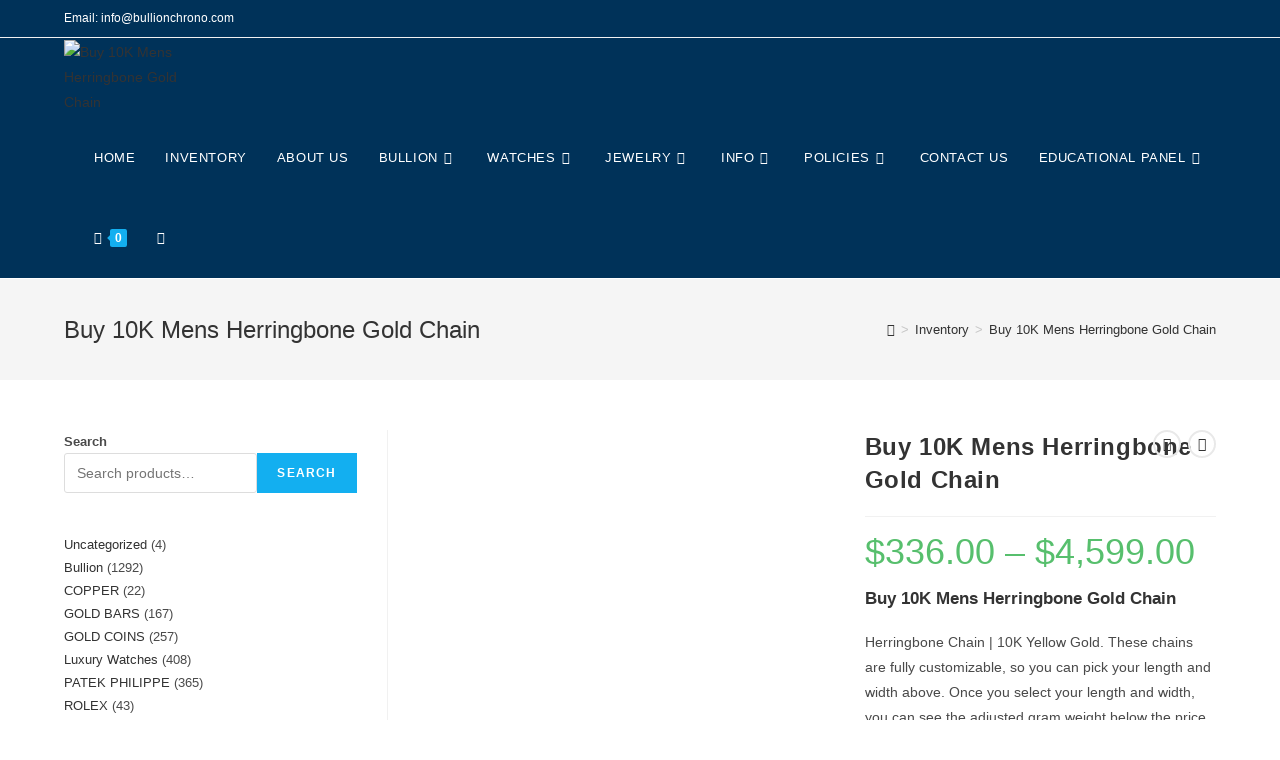

--- FILE ---
content_type: text/html; charset=UTF-8
request_url: https://bullionchrono.com/product/buy-10k-mens-herringbone-gold-chain/
body_size: 45787
content:
<!DOCTYPE html>
<html class="html" lang="en-US" prefix="og: https://ogp.me/ns#">
<head>
	<meta charset="UTF-8">
	<link rel="profile" href="https://gmpg.org/xfn/11">

	<meta name="viewport" content="width=device-width, initial-scale=1">
<!-- Search Engine Optimization by Rank Math - https://rankmath.com/ -->
<title>Buy 10K Mens Herringbone Gold Chain - BULLION CHRONO LLC</title>
<meta name="description" content="Buy 10K Mens Herringbone Gold Chain Herringbone Chain | 10K Yellow Gold. These chains are fully customizable, so you can pick your length and width above. Once you select your length and width, you can see the adjusted gram weight below the price. -100% REAL GOLD -LIFETIME WARRANTY -LIFETIME MAINTENANCE -LIFETIME UPGRADE -15 DAY MONEY BACK GUARANTEE -FREE SHIPPING"/>
<meta name="robots" content="follow, index, max-snippet:-1, max-video-preview:-1, max-image-preview:large"/>
<link rel="canonical" href="https://bullionchrono.com/product/buy-10k-mens-herringbone-gold-chain/" />
<meta property="og:locale" content="en_US" />
<meta property="og:type" content="product" />
<meta property="og:title" content="Buy 10K Mens Herringbone Gold Chain - BULLION CHRONO LLC" />
<meta property="og:description" content="Buy 10K Mens Herringbone Gold Chain Herringbone Chain | 10K Yellow Gold. These chains are fully customizable, so you can pick your length and width above. Once you select your length and width, you can see the adjusted gram weight below the price. -100% REAL GOLD -LIFETIME WARRANTY -LIFETIME MAINTENANCE -LIFETIME UPGRADE -15 DAY MONEY BACK GUARANTEE -FREE SHIPPING" />
<meta property="og:url" content="https://bullionchrono.com/product/buy-10k-mens-herringbone-gold-chain/" />
<meta property="og:site_name" content="BULLION CHRONO LLC" />
<meta property="og:updated_time" content="2023-10-16T06:28:34+00:00" />
<meta property="og:image" content="https://bullionchrono.com/wp-content/uploads/2023/10/yellow_herringbone_chain_1.webp" />
<meta property="og:image:secure_url" content="https://bullionchrono.com/wp-content/uploads/2023/10/yellow_herringbone_chain_1.webp" />
<meta property="og:image:width" content="480" />
<meta property="og:image:height" content="675" />
<meta property="og:image:alt" content="Buy 10K Mens Herringbone Gold Chain" />
<meta property="og:image:type" content="image/webp" />
<meta property="product:availability" content="instock" />
<meta name="twitter:card" content="summary_large_image" />
<meta name="twitter:title" content="Buy 10K Mens Herringbone Gold Chain - BULLION CHRONO LLC" />
<meta name="twitter:description" content="Buy 10K Mens Herringbone Gold Chain Herringbone Chain | 10K Yellow Gold. These chains are fully customizable, so you can pick your length and width above. Once you select your length and width, you can see the adjusted gram weight below the price. -100% REAL GOLD -LIFETIME WARRANTY -LIFETIME MAINTENANCE -LIFETIME UPGRADE -15 DAY MONEY BACK GUARANTEE -FREE SHIPPING" />
<meta name="twitter:image" content="https://bullionchrono.com/wp-content/uploads/2023/10/yellow_herringbone_chain_1.webp" />
<meta name="twitter:label1" content="Price" />
<meta name="twitter:data1" content="&#036;336.00 - &#036;4,599.00" />
<meta name="twitter:label2" content="Availability" />
<meta name="twitter:data2" content="In stock" />
<script type="application/ld+json" class="rank-math-schema">{"@context":"https://schema.org","@graph":[{"@type":"Organization","@id":"https://bullionchrono.com/#organization","name":"BULLION CHRONO LLC","url":"https://bullionchrono.com","logo":{"@type":"ImageObject","@id":"https://bullionchrono.com/#logo","url":"https://bullionchrono.com/wp-content/uploads/2023/05/cropped-cropped-Bullion-logo.png","contentUrl":"https://bullionchrono.com/wp-content/uploads/2023/05/cropped-cropped-Bullion-logo.png","caption":"BULLION CHRONO LLC","inLanguage":"en-US","width":"286","height":"297"}},{"@type":"WebSite","@id":"https://bullionchrono.com/#website","url":"https://bullionchrono.com","name":"BULLION CHRONO LLC","publisher":{"@id":"https://bullionchrono.com/#organization"},"inLanguage":"en-US"},{"@type":"ImageObject","@id":"https://bullionchrono.com/wp-content/uploads/2023/10/yellow_herringbone_chain_1.webp","url":"https://bullionchrono.com/wp-content/uploads/2023/10/yellow_herringbone_chain_1.webp","width":"480","height":"675","inLanguage":"en-US"},{"@type":"ItemPage","@id":"https://bullionchrono.com/product/buy-10k-mens-herringbone-gold-chain/#webpage","url":"https://bullionchrono.com/product/buy-10k-mens-herringbone-gold-chain/","name":"Buy 10K Mens Herringbone Gold Chain - BULLION CHRONO LLC","datePublished":"2023-10-15T23:33:21+00:00","dateModified":"2023-10-16T06:28:34+00:00","isPartOf":{"@id":"https://bullionchrono.com/#website"},"primaryImageOfPage":{"@id":"https://bullionchrono.com/wp-content/uploads/2023/10/yellow_herringbone_chain_1.webp"},"inLanguage":"en-US"},{"@type":"Product","name":"Buy 10K Mens Herringbone Gold Chain - BULLION CHRONO LLC","description":"Buy 10K Mens Herringbone Gold Chain Herringbone Chain | 10K Yellow Gold. These chains are fully customizable, so you can pick your length and width above. Once you select your length and width, you can see the adjusted gram weight below the price. -100% REAL GOLD -LIFETIME WARRANTY -LIFETIME MAINTENANCE -LIFETIME UPGRADE -15 DAY MONEY BACK GUARANTEE -FREE SHIPPING","sku":"36857","category":"JEWELRY","mainEntityOfPage":{"@id":"https://bullionchrono.com/product/buy-10k-mens-herringbone-gold-chain/#webpage"},"image":[{"@type":"ImageObject","url":"https://bullionchrono.com/wp-content/uploads/2023/10/yellow_herringbone_chain_1.webp","height":"675","width":"480"},{"@type":"ImageObject","url":"https://bullionchrono.com/wp-content/uploads/2023/10/yellow_herringbone_chain_2.webp","height":"675","width":"480"},{"@type":"ImageObject","url":"https://bullionchrono.com/wp-content/uploads/2023/10/yellow_herringbone_chain_3.webp","height":"675","width":"480"},{"@type":"ImageObject","url":"https://bullionchrono.com/wp-content/uploads/2023/10/yellow_herringbone_chain_4.webp","height":"452","width":"480"},{"@type":"ImageObject","url":"https://bullionchrono.com/wp-content/uploads/2023/10/CHAIN_LENGTH.webp","height":"675","width":"480"},{"@type":"ImageObject","url":"https://bullionchrono.com/wp-content/uploads/2023/10/Coin_Size.webp","height":"675","width":"480"}],"offers":{"@type":"AggregateOffer","lowPrice":"336.00","highPrice":"4599.00","offerCount":"21","priceCurrency":"USD","availability":"http://schema.org/InStock","seller":{"@type":"Organization","@id":"https://bullionchrono.com/","name":"BULLION CHRONO LLC","url":"https://bullionchrono.com","logo":"https://bullionchrono.com/wp-content/uploads/2023/05/cropped-cropped-Bullion-logo.png"},"url":"https://bullionchrono.com/product/buy-10k-mens-herringbone-gold-chain/"},"color":"YELLOW","@id":"https://bullionchrono.com/product/buy-10k-mens-herringbone-gold-chain/#richSnippet"}]}</script>
<!-- /Rank Math WordPress SEO plugin -->

<link rel='dns-prefetch' href='//cdnjs.cloudflare.com' />
<link rel="alternate" type="application/rss+xml" title="BULLION CHRONO LLC &raquo; Feed" href="https://bullionchrono.com/feed/" />
<link rel="alternate" type="application/rss+xml" title="BULLION CHRONO LLC &raquo; Comments Feed" href="https://bullionchrono.com/comments/feed/" />
<link rel="alternate" type="application/rss+xml" title="BULLION CHRONO LLC &raquo; Buy 10K Mens Herringbone Gold Chain Comments Feed" href="https://bullionchrono.com/product/buy-10k-mens-herringbone-gold-chain/feed/" />
<script>
window._wpemojiSettings = {"baseUrl":"https:\/\/s.w.org\/images\/core\/emoji\/15.0.3\/72x72\/","ext":".png","svgUrl":"https:\/\/s.w.org\/images\/core\/emoji\/15.0.3\/svg\/","svgExt":".svg","source":{"concatemoji":"https:\/\/bullionchrono.com\/wp-includes\/js\/wp-emoji-release.min.js?ver=6.6.4"}};
/*! This file is auto-generated */
!function(i,n){var o,s,e;function c(e){try{var t={supportTests:e,timestamp:(new Date).valueOf()};sessionStorage.setItem(o,JSON.stringify(t))}catch(e){}}function p(e,t,n){e.clearRect(0,0,e.canvas.width,e.canvas.height),e.fillText(t,0,0);var t=new Uint32Array(e.getImageData(0,0,e.canvas.width,e.canvas.height).data),r=(e.clearRect(0,0,e.canvas.width,e.canvas.height),e.fillText(n,0,0),new Uint32Array(e.getImageData(0,0,e.canvas.width,e.canvas.height).data));return t.every(function(e,t){return e===r[t]})}function u(e,t,n){switch(t){case"flag":return n(e,"\ud83c\udff3\ufe0f\u200d\u26a7\ufe0f","\ud83c\udff3\ufe0f\u200b\u26a7\ufe0f")?!1:!n(e,"\ud83c\uddfa\ud83c\uddf3","\ud83c\uddfa\u200b\ud83c\uddf3")&&!n(e,"\ud83c\udff4\udb40\udc67\udb40\udc62\udb40\udc65\udb40\udc6e\udb40\udc67\udb40\udc7f","\ud83c\udff4\u200b\udb40\udc67\u200b\udb40\udc62\u200b\udb40\udc65\u200b\udb40\udc6e\u200b\udb40\udc67\u200b\udb40\udc7f");case"emoji":return!n(e,"\ud83d\udc26\u200d\u2b1b","\ud83d\udc26\u200b\u2b1b")}return!1}function f(e,t,n){var r="undefined"!=typeof WorkerGlobalScope&&self instanceof WorkerGlobalScope?new OffscreenCanvas(300,150):i.createElement("canvas"),a=r.getContext("2d",{willReadFrequently:!0}),o=(a.textBaseline="top",a.font="600 32px Arial",{});return e.forEach(function(e){o[e]=t(a,e,n)}),o}function t(e){var t=i.createElement("script");t.src=e,t.defer=!0,i.head.appendChild(t)}"undefined"!=typeof Promise&&(o="wpEmojiSettingsSupports",s=["flag","emoji"],n.supports={everything:!0,everythingExceptFlag:!0},e=new Promise(function(e){i.addEventListener("DOMContentLoaded",e,{once:!0})}),new Promise(function(t){var n=function(){try{var e=JSON.parse(sessionStorage.getItem(o));if("object"==typeof e&&"number"==typeof e.timestamp&&(new Date).valueOf()<e.timestamp+604800&&"object"==typeof e.supportTests)return e.supportTests}catch(e){}return null}();if(!n){if("undefined"!=typeof Worker&&"undefined"!=typeof OffscreenCanvas&&"undefined"!=typeof URL&&URL.createObjectURL&&"undefined"!=typeof Blob)try{var e="postMessage("+f.toString()+"("+[JSON.stringify(s),u.toString(),p.toString()].join(",")+"));",r=new Blob([e],{type:"text/javascript"}),a=new Worker(URL.createObjectURL(r),{name:"wpTestEmojiSupports"});return void(a.onmessage=function(e){c(n=e.data),a.terminate(),t(n)})}catch(e){}c(n=f(s,u,p))}t(n)}).then(function(e){for(var t in e)n.supports[t]=e[t],n.supports.everything=n.supports.everything&&n.supports[t],"flag"!==t&&(n.supports.everythingExceptFlag=n.supports.everythingExceptFlag&&n.supports[t]);n.supports.everythingExceptFlag=n.supports.everythingExceptFlag&&!n.supports.flag,n.DOMReady=!1,n.readyCallback=function(){n.DOMReady=!0}}).then(function(){return e}).then(function(){var e;n.supports.everything||(n.readyCallback(),(e=n.source||{}).concatemoji?t(e.concatemoji):e.wpemoji&&e.twemoji&&(t(e.twemoji),t(e.wpemoji)))}))}((window,document),window._wpemojiSettings);
</script>

<link rel='stylesheet' id='ht_ctc_main_css-css' href='https://bullionchrono.com/wp-content/plugins/click-to-chat-for-whatsapp/new/inc/assets/css/main.css?ver=4.29' media='all' />
<link rel='stylesheet' id='premium-addons-css' href='https://bullionchrono.com/wp-content/plugins/premium-addons-for-elementor/assets/frontend/min-css/premium-addons.min.css?ver=4.11.41' media='all' />
<style id='wp-emoji-styles-inline-css'>

	img.wp-smiley, img.emoji {
		display: inline !important;
		border: none !important;
		box-shadow: none !important;
		height: 1em !important;
		width: 1em !important;
		margin: 0 0.07em !important;
		vertical-align: -0.1em !important;
		background: none !important;
		padding: 0 !important;
	}
</style>
<link rel='stylesheet' id='wp-block-library-css' href='https://bullionchrono.com/wp-includes/css/dist/block-library/style.min.css?ver=6.6.4' media='all' />
<style id='wp-block-library-theme-inline-css'>
.wp-block-audio :where(figcaption){color:#555;font-size:13px;text-align:center}.is-dark-theme .wp-block-audio :where(figcaption){color:#ffffffa6}.wp-block-audio{margin:0 0 1em}.wp-block-code{border:1px solid #ccc;border-radius:4px;font-family:Menlo,Consolas,monaco,monospace;padding:.8em 1em}.wp-block-embed :where(figcaption){color:#555;font-size:13px;text-align:center}.is-dark-theme .wp-block-embed :where(figcaption){color:#ffffffa6}.wp-block-embed{margin:0 0 1em}.blocks-gallery-caption{color:#555;font-size:13px;text-align:center}.is-dark-theme .blocks-gallery-caption{color:#ffffffa6}:root :where(.wp-block-image figcaption){color:#555;font-size:13px;text-align:center}.is-dark-theme :root :where(.wp-block-image figcaption){color:#ffffffa6}.wp-block-image{margin:0 0 1em}.wp-block-pullquote{border-bottom:4px solid;border-top:4px solid;color:currentColor;margin-bottom:1.75em}.wp-block-pullquote cite,.wp-block-pullquote footer,.wp-block-pullquote__citation{color:currentColor;font-size:.8125em;font-style:normal;text-transform:uppercase}.wp-block-quote{border-left:.25em solid;margin:0 0 1.75em;padding-left:1em}.wp-block-quote cite,.wp-block-quote footer{color:currentColor;font-size:.8125em;font-style:normal;position:relative}.wp-block-quote.has-text-align-right{border-left:none;border-right:.25em solid;padding-left:0;padding-right:1em}.wp-block-quote.has-text-align-center{border:none;padding-left:0}.wp-block-quote.is-large,.wp-block-quote.is-style-large,.wp-block-quote.is-style-plain{border:none}.wp-block-search .wp-block-search__label{font-weight:700}.wp-block-search__button{border:1px solid #ccc;padding:.375em .625em}:where(.wp-block-group.has-background){padding:1.25em 2.375em}.wp-block-separator.has-css-opacity{opacity:.4}.wp-block-separator{border:none;border-bottom:2px solid;margin-left:auto;margin-right:auto}.wp-block-separator.has-alpha-channel-opacity{opacity:1}.wp-block-separator:not(.is-style-wide):not(.is-style-dots){width:100px}.wp-block-separator.has-background:not(.is-style-dots){border-bottom:none;height:1px}.wp-block-separator.has-background:not(.is-style-wide):not(.is-style-dots){height:2px}.wp-block-table{margin:0 0 1em}.wp-block-table td,.wp-block-table th{word-break:normal}.wp-block-table :where(figcaption){color:#555;font-size:13px;text-align:center}.is-dark-theme .wp-block-table :where(figcaption){color:#ffffffa6}.wp-block-video :where(figcaption){color:#555;font-size:13px;text-align:center}.is-dark-theme .wp-block-video :where(figcaption){color:#ffffffa6}.wp-block-video{margin:0 0 1em}:root :where(.wp-block-template-part.has-background){margin-bottom:0;margin-top:0;padding:1.25em 2.375em}
</style>
<style id='classic-theme-styles-inline-css'>
/*! This file is auto-generated */
.wp-block-button__link{color:#fff;background-color:#32373c;border-radius:9999px;box-shadow:none;text-decoration:none;padding:calc(.667em + 2px) calc(1.333em + 2px);font-size:1.125em}.wp-block-file__button{background:#32373c;color:#fff;text-decoration:none}
</style>
<style id='global-styles-inline-css'>
:root{--wp--preset--aspect-ratio--square: 1;--wp--preset--aspect-ratio--4-3: 4/3;--wp--preset--aspect-ratio--3-4: 3/4;--wp--preset--aspect-ratio--3-2: 3/2;--wp--preset--aspect-ratio--2-3: 2/3;--wp--preset--aspect-ratio--16-9: 16/9;--wp--preset--aspect-ratio--9-16: 9/16;--wp--preset--color--black: #000000;--wp--preset--color--cyan-bluish-gray: #abb8c3;--wp--preset--color--white: #ffffff;--wp--preset--color--pale-pink: #f78da7;--wp--preset--color--vivid-red: #cf2e2e;--wp--preset--color--luminous-vivid-orange: #ff6900;--wp--preset--color--luminous-vivid-amber: #fcb900;--wp--preset--color--light-green-cyan: #7bdcb5;--wp--preset--color--vivid-green-cyan: #00d084;--wp--preset--color--pale-cyan-blue: #8ed1fc;--wp--preset--color--vivid-cyan-blue: #0693e3;--wp--preset--color--vivid-purple: #9b51e0;--wp--preset--gradient--vivid-cyan-blue-to-vivid-purple: linear-gradient(135deg,rgba(6,147,227,1) 0%,rgb(155,81,224) 100%);--wp--preset--gradient--light-green-cyan-to-vivid-green-cyan: linear-gradient(135deg,rgb(122,220,180) 0%,rgb(0,208,130) 100%);--wp--preset--gradient--luminous-vivid-amber-to-luminous-vivid-orange: linear-gradient(135deg,rgba(252,185,0,1) 0%,rgba(255,105,0,1) 100%);--wp--preset--gradient--luminous-vivid-orange-to-vivid-red: linear-gradient(135deg,rgba(255,105,0,1) 0%,rgb(207,46,46) 100%);--wp--preset--gradient--very-light-gray-to-cyan-bluish-gray: linear-gradient(135deg,rgb(238,238,238) 0%,rgb(169,184,195) 100%);--wp--preset--gradient--cool-to-warm-spectrum: linear-gradient(135deg,rgb(74,234,220) 0%,rgb(151,120,209) 20%,rgb(207,42,186) 40%,rgb(238,44,130) 60%,rgb(251,105,98) 80%,rgb(254,248,76) 100%);--wp--preset--gradient--blush-light-purple: linear-gradient(135deg,rgb(255,206,236) 0%,rgb(152,150,240) 100%);--wp--preset--gradient--blush-bordeaux: linear-gradient(135deg,rgb(254,205,165) 0%,rgb(254,45,45) 50%,rgb(107,0,62) 100%);--wp--preset--gradient--luminous-dusk: linear-gradient(135deg,rgb(255,203,112) 0%,rgb(199,81,192) 50%,rgb(65,88,208) 100%);--wp--preset--gradient--pale-ocean: linear-gradient(135deg,rgb(255,245,203) 0%,rgb(182,227,212) 50%,rgb(51,167,181) 100%);--wp--preset--gradient--electric-grass: linear-gradient(135deg,rgb(202,248,128) 0%,rgb(113,206,126) 100%);--wp--preset--gradient--midnight: linear-gradient(135deg,rgb(2,3,129) 0%,rgb(40,116,252) 100%);--wp--preset--font-size--small: 13px;--wp--preset--font-size--medium: 20px;--wp--preset--font-size--large: 36px;--wp--preset--font-size--x-large: 42px;--wp--preset--font-family--inter: "Inter", sans-serif;--wp--preset--font-family--cardo: Cardo;--wp--preset--spacing--20: 0.44rem;--wp--preset--spacing--30: 0.67rem;--wp--preset--spacing--40: 1rem;--wp--preset--spacing--50: 1.5rem;--wp--preset--spacing--60: 2.25rem;--wp--preset--spacing--70: 3.38rem;--wp--preset--spacing--80: 5.06rem;--wp--preset--shadow--natural: 6px 6px 9px rgba(0, 0, 0, 0.2);--wp--preset--shadow--deep: 12px 12px 50px rgba(0, 0, 0, 0.4);--wp--preset--shadow--sharp: 6px 6px 0px rgba(0, 0, 0, 0.2);--wp--preset--shadow--outlined: 6px 6px 0px -3px rgba(255, 255, 255, 1), 6px 6px rgba(0, 0, 0, 1);--wp--preset--shadow--crisp: 6px 6px 0px rgba(0, 0, 0, 1);}:where(.is-layout-flex){gap: 0.5em;}:where(.is-layout-grid){gap: 0.5em;}body .is-layout-flex{display: flex;}.is-layout-flex{flex-wrap: wrap;align-items: center;}.is-layout-flex > :is(*, div){margin: 0;}body .is-layout-grid{display: grid;}.is-layout-grid > :is(*, div){margin: 0;}:where(.wp-block-columns.is-layout-flex){gap: 2em;}:where(.wp-block-columns.is-layout-grid){gap: 2em;}:where(.wp-block-post-template.is-layout-flex){gap: 1.25em;}:where(.wp-block-post-template.is-layout-grid){gap: 1.25em;}.has-black-color{color: var(--wp--preset--color--black) !important;}.has-cyan-bluish-gray-color{color: var(--wp--preset--color--cyan-bluish-gray) !important;}.has-white-color{color: var(--wp--preset--color--white) !important;}.has-pale-pink-color{color: var(--wp--preset--color--pale-pink) !important;}.has-vivid-red-color{color: var(--wp--preset--color--vivid-red) !important;}.has-luminous-vivid-orange-color{color: var(--wp--preset--color--luminous-vivid-orange) !important;}.has-luminous-vivid-amber-color{color: var(--wp--preset--color--luminous-vivid-amber) !important;}.has-light-green-cyan-color{color: var(--wp--preset--color--light-green-cyan) !important;}.has-vivid-green-cyan-color{color: var(--wp--preset--color--vivid-green-cyan) !important;}.has-pale-cyan-blue-color{color: var(--wp--preset--color--pale-cyan-blue) !important;}.has-vivid-cyan-blue-color{color: var(--wp--preset--color--vivid-cyan-blue) !important;}.has-vivid-purple-color{color: var(--wp--preset--color--vivid-purple) !important;}.has-black-background-color{background-color: var(--wp--preset--color--black) !important;}.has-cyan-bluish-gray-background-color{background-color: var(--wp--preset--color--cyan-bluish-gray) !important;}.has-white-background-color{background-color: var(--wp--preset--color--white) !important;}.has-pale-pink-background-color{background-color: var(--wp--preset--color--pale-pink) !important;}.has-vivid-red-background-color{background-color: var(--wp--preset--color--vivid-red) !important;}.has-luminous-vivid-orange-background-color{background-color: var(--wp--preset--color--luminous-vivid-orange) !important;}.has-luminous-vivid-amber-background-color{background-color: var(--wp--preset--color--luminous-vivid-amber) !important;}.has-light-green-cyan-background-color{background-color: var(--wp--preset--color--light-green-cyan) !important;}.has-vivid-green-cyan-background-color{background-color: var(--wp--preset--color--vivid-green-cyan) !important;}.has-pale-cyan-blue-background-color{background-color: var(--wp--preset--color--pale-cyan-blue) !important;}.has-vivid-cyan-blue-background-color{background-color: var(--wp--preset--color--vivid-cyan-blue) !important;}.has-vivid-purple-background-color{background-color: var(--wp--preset--color--vivid-purple) !important;}.has-black-border-color{border-color: var(--wp--preset--color--black) !important;}.has-cyan-bluish-gray-border-color{border-color: var(--wp--preset--color--cyan-bluish-gray) !important;}.has-white-border-color{border-color: var(--wp--preset--color--white) !important;}.has-pale-pink-border-color{border-color: var(--wp--preset--color--pale-pink) !important;}.has-vivid-red-border-color{border-color: var(--wp--preset--color--vivid-red) !important;}.has-luminous-vivid-orange-border-color{border-color: var(--wp--preset--color--luminous-vivid-orange) !important;}.has-luminous-vivid-amber-border-color{border-color: var(--wp--preset--color--luminous-vivid-amber) !important;}.has-light-green-cyan-border-color{border-color: var(--wp--preset--color--light-green-cyan) !important;}.has-vivid-green-cyan-border-color{border-color: var(--wp--preset--color--vivid-green-cyan) !important;}.has-pale-cyan-blue-border-color{border-color: var(--wp--preset--color--pale-cyan-blue) !important;}.has-vivid-cyan-blue-border-color{border-color: var(--wp--preset--color--vivid-cyan-blue) !important;}.has-vivid-purple-border-color{border-color: var(--wp--preset--color--vivid-purple) !important;}.has-vivid-cyan-blue-to-vivid-purple-gradient-background{background: var(--wp--preset--gradient--vivid-cyan-blue-to-vivid-purple) !important;}.has-light-green-cyan-to-vivid-green-cyan-gradient-background{background: var(--wp--preset--gradient--light-green-cyan-to-vivid-green-cyan) !important;}.has-luminous-vivid-amber-to-luminous-vivid-orange-gradient-background{background: var(--wp--preset--gradient--luminous-vivid-amber-to-luminous-vivid-orange) !important;}.has-luminous-vivid-orange-to-vivid-red-gradient-background{background: var(--wp--preset--gradient--luminous-vivid-orange-to-vivid-red) !important;}.has-very-light-gray-to-cyan-bluish-gray-gradient-background{background: var(--wp--preset--gradient--very-light-gray-to-cyan-bluish-gray) !important;}.has-cool-to-warm-spectrum-gradient-background{background: var(--wp--preset--gradient--cool-to-warm-spectrum) !important;}.has-blush-light-purple-gradient-background{background: var(--wp--preset--gradient--blush-light-purple) !important;}.has-blush-bordeaux-gradient-background{background: var(--wp--preset--gradient--blush-bordeaux) !important;}.has-luminous-dusk-gradient-background{background: var(--wp--preset--gradient--luminous-dusk) !important;}.has-pale-ocean-gradient-background{background: var(--wp--preset--gradient--pale-ocean) !important;}.has-electric-grass-gradient-background{background: var(--wp--preset--gradient--electric-grass) !important;}.has-midnight-gradient-background{background: var(--wp--preset--gradient--midnight) !important;}.has-small-font-size{font-size: var(--wp--preset--font-size--small) !important;}.has-medium-font-size{font-size: var(--wp--preset--font-size--medium) !important;}.has-large-font-size{font-size: var(--wp--preset--font-size--large) !important;}.has-x-large-font-size{font-size: var(--wp--preset--font-size--x-large) !important;}
:where(.wp-block-post-template.is-layout-flex){gap: 1.25em;}:where(.wp-block-post-template.is-layout-grid){gap: 1.25em;}
:where(.wp-block-columns.is-layout-flex){gap: 2em;}:where(.wp-block-columns.is-layout-grid){gap: 2em;}
:root :where(.wp-block-pullquote){font-size: 1.5em;line-height: 1.6;}
</style>
<link rel='stylesheet' id='contact-form-7-css' href='https://bullionchrono.com/wp-content/plugins/contact-form-7/includes/css/styles.css?ver=6.0.3' media='all' />
<link rel='stylesheet' id='photoswipe-css' href='https://bullionchrono.com/wp-content/plugins/woocommerce/assets/css/photoswipe/photoswipe.min.css?ver=9.6.3' media='all' />
<link rel='stylesheet' id='photoswipe-default-skin-css' href='https://bullionchrono.com/wp-content/plugins/woocommerce/assets/css/photoswipe/default-skin/default-skin.min.css?ver=9.6.3' media='all' />
<style id='woocommerce-inline-inline-css'>
.woocommerce form .form-row .required { visibility: visible; }
</style>
<link rel='stylesheet' id='photoswipe-css-css' href='https://cdnjs.cloudflare.com/ajax/libs/photoswipe/5.3.6/photoswipe.min.css?ver=5.3.6' media='all' />
<link rel='stylesheet' id='brands-styles-css' href='https://bullionchrono.com/wp-content/plugins/woocommerce/assets/css/brands.css?ver=9.6.3' media='all' />
<link rel='stylesheet' id='oceanwp-woo-mini-cart-css' href='https://bullionchrono.com/wp-content/themes/oceanwp/assets/css/woo/woo-mini-cart.min.css?ver=6.6.4' media='all' />
<link rel='stylesheet' id='font-awesome-css' href='https://bullionchrono.com/wp-content/themes/oceanwp/assets/fonts/fontawesome/css/all.min.css?ver=5.15.1' media='all' />
<link rel='stylesheet' id='simple-line-icons-css' href='https://bullionchrono.com/wp-content/themes/oceanwp/assets/css/third/simple-line-icons.min.css?ver=2.4.0' media='all' />
<link rel='stylesheet' id='oceanwp-style-css' href='https://bullionchrono.com/wp-content/themes/oceanwp/assets/css/style.min.css?ver=3.4.3' media='all' />
<style id='oceanwp-style-inline-css'>
body div.wpforms-container-full .wpforms-form input[type=submit]:hover,
			body div.wpforms-container-full .wpforms-form input[type=submit]:active,
			body div.wpforms-container-full .wpforms-form button[type=submit]:hover,
			body div.wpforms-container-full .wpforms-form button[type=submit]:active,
			body div.wpforms-container-full .wpforms-form .wpforms-page-button:hover,
			body div.wpforms-container-full .wpforms-form .wpforms-page-button:active,
			body .wp-core-ui div.wpforms-container-full .wpforms-form input[type=submit]:hover,
			body .wp-core-ui div.wpforms-container-full .wpforms-form input[type=submit]:active,
			body .wp-core-ui div.wpforms-container-full .wpforms-form button[type=submit]:hover,
			body .wp-core-ui div.wpforms-container-full .wpforms-form button[type=submit]:active,
			body .wp-core-ui div.wpforms-container-full .wpforms-form .wpforms-page-button:hover,
			body .wp-core-ui div.wpforms-container-full .wpforms-form .wpforms-page-button:active {
					background: linear-gradient(0deg, rgba(0, 0, 0, 0.2), rgba(0, 0, 0, 0.2)), var(--wpforms-button-background-color-alt, var(--wpforms-button-background-color)) !important;
			}
</style>
<link rel='stylesheet' id='oceanwp-woocommerce-css' href='https://bullionchrono.com/wp-content/themes/oceanwp/assets/css/woo/woocommerce.min.css?ver=6.6.4' media='all' />
<link rel='stylesheet' id='oceanwp-woo-star-font-css' href='https://bullionchrono.com/wp-content/themes/oceanwp/assets/css/woo/woo-star-font.min.css?ver=6.6.4' media='all' />
<link rel='stylesheet' id='oceanwp-woo-quick-view-css' href='https://bullionchrono.com/wp-content/themes/oceanwp/assets/css/woo/woo-quick-view.min.css?ver=6.6.4' media='all' />
<link rel='stylesheet' id='oceanwp-woo-floating-bar-css' href='https://bullionchrono.com/wp-content/themes/oceanwp/assets/css/woo/woo-floating-bar.min.css?ver=6.6.4' media='all' />
<link rel='stylesheet' id='elementor-frontend-css' href='https://bullionchrono.com/wp-content/plugins/elementor/assets/css/frontend.min.css?ver=3.32.4' media='all' />
<link rel='stylesheet' id='eael-general-css' href='https://bullionchrono.com/wp-content/plugins/essential-addons-for-elementor-lite/assets/front-end/css/view/general.min.css?ver=6.3.3' media='all' />
<link rel='stylesheet' id='oe-widgets-style-css' href='https://bullionchrono.com/wp-content/plugins/ocean-extra/assets/css/widgets.css?ver=6.6.4' media='all' />
<script type="text/template" id="tmpl-variation-template">
	<div class="woocommerce-variation-description">{{{ data.variation.variation_description }}}</div>
	<div class="woocommerce-variation-price">{{{ data.variation.price_html }}}</div>
	<div class="woocommerce-variation-availability">{{{ data.variation.availability_html }}}</div>
</script>
<script type="text/template" id="tmpl-unavailable-variation-template">
	<p role="alert">Sorry, this product is unavailable. Please choose a different combination.</p>
</script>
<script src="https://bullionchrono.com/wp-includes/js/jquery/jquery.min.js?ver=3.7.1" id="jquery-core-js"></script>
<script src="https://bullionchrono.com/wp-includes/js/jquery/jquery-migrate.min.js?ver=3.4.1" id="jquery-migrate-js"></script>
<script src="https://bullionchrono.com/wp-content/plugins/woocommerce/assets/js/jquery-blockui/jquery.blockUI.min.js?ver=2.7.0-wc.9.6.3" id="jquery-blockui-js" defer data-wp-strategy="defer"></script>
<script id="wc-add-to-cart-js-extra">
var wc_add_to_cart_params = {"ajax_url":"\/wp-admin\/admin-ajax.php","wc_ajax_url":"\/?wc-ajax=%%endpoint%%","i18n_view_cart":"View cart","cart_url":"https:\/\/bullionchrono.com\/cart\/","is_cart":"","cart_redirect_after_add":"no"};
</script>
<script src="https://bullionchrono.com/wp-content/plugins/woocommerce/assets/js/frontend/add-to-cart.min.js?ver=9.6.3" id="wc-add-to-cart-js" defer data-wp-strategy="defer"></script>
<script src="https://bullionchrono.com/wp-content/plugins/woocommerce/assets/js/zoom/jquery.zoom.min.js?ver=1.7.21-wc.9.6.3" id="zoom-js" defer data-wp-strategy="defer"></script>
<script src="https://bullionchrono.com/wp-content/plugins/woocommerce/assets/js/flexslider/jquery.flexslider.min.js?ver=2.7.2-wc.9.6.3" id="flexslider-js" defer data-wp-strategy="defer"></script>
<script src="https://bullionchrono.com/wp-content/plugins/woocommerce/assets/js/photoswipe/photoswipe.min.js?ver=4.1.1-wc.9.6.3" id="photoswipe-js" data-wp-strategy="defer"></script>
<script src="https://bullionchrono.com/wp-content/plugins/woocommerce/assets/js/photoswipe/photoswipe-ui-default.min.js?ver=4.1.1-wc.9.6.3" id="photoswipe-ui-default-js" defer data-wp-strategy="defer"></script>
<script id="wc-single-product-js-extra">
var wc_single_product_params = {"i18n_required_rating_text":"Please select a rating","i18n_product_gallery_trigger_text":"View full-screen image gallery","review_rating_required":"yes","flexslider":{"rtl":false,"animation":"slide","smoothHeight":true,"directionNav":false,"controlNav":"thumbnails","slideshow":false,"animationSpeed":500,"animationLoop":false,"allowOneSlide":false},"zoom_enabled":"1","zoom_options":[],"photoswipe_enabled":"1","photoswipe_options":{"shareEl":false,"closeOnScroll":false,"history":false,"hideAnimationDuration":0,"showAnimationDuration":0},"flexslider_enabled":"1"};
</script>
<script src="https://bullionchrono.com/wp-content/plugins/woocommerce/assets/js/frontend/single-product.min.js?ver=9.6.3" id="wc-single-product-js" defer data-wp-strategy="defer"></script>
<script src="https://bullionchrono.com/wp-content/plugins/woocommerce/assets/js/js-cookie/js.cookie.min.js?ver=2.1.4-wc.9.6.3" id="js-cookie-js" defer data-wp-strategy="defer"></script>
<script id="woocommerce-js-extra">
var woocommerce_params = {"ajax_url":"\/wp-admin\/admin-ajax.php","wc_ajax_url":"\/?wc-ajax=%%endpoint%%"};
</script>
<script src="https://bullionchrono.com/wp-content/plugins/woocommerce/assets/js/frontend/woocommerce.min.js?ver=9.6.3" id="woocommerce-js" defer data-wp-strategy="defer"></script>
<script src="https://bullionchrono.com/wp-includes/js/underscore.min.js?ver=1.13.4" id="underscore-js"></script>
<script id="wp-util-js-extra">
var _wpUtilSettings = {"ajax":{"url":"\/wp-admin\/admin-ajax.php"}};
</script>
<script src="https://bullionchrono.com/wp-includes/js/wp-util.min.js?ver=6.6.4" id="wp-util-js"></script>
<script id="wc-add-to-cart-variation-js-extra">
var wc_add_to_cart_variation_params = {"wc_ajax_url":"\/?wc-ajax=%%endpoint%%","i18n_no_matching_variations_text":"Sorry, no products matched your selection. Please choose a different combination.","i18n_make_a_selection_text":"Please select some product options before adding this product to your cart.","i18n_unavailable_text":"Sorry, this product is unavailable. Please choose a different combination.","i18n_reset_alert_text":"Your selection has been reset. Please select some product options before adding this product to your cart."};
</script>
<script src="https://bullionchrono.com/wp-content/plugins/woocommerce/assets/js/frontend/add-to-cart-variation.min.js?ver=9.6.3" id="wc-add-to-cart-variation-js" defer data-wp-strategy="defer"></script>
<link rel="https://api.w.org/" href="https://bullionchrono.com/wp-json/" /><link rel="alternate" title="JSON" type="application/json" href="https://bullionchrono.com/wp-json/wp/v2/product/4230" /><link rel="EditURI" type="application/rsd+xml" title="RSD" href="https://bullionchrono.com/xmlrpc.php?rsd" />
<meta name="generator" content="WordPress 6.6.4" />
<link rel='shortlink' href='https://bullionchrono.com/?p=4230' />
<link rel="alternate" title="oEmbed (JSON)" type="application/json+oembed" href="https://bullionchrono.com/wp-json/oembed/1.0/embed?url=https%3A%2F%2Fbullionchrono.com%2Fproduct%2Fbuy-10k-mens-herringbone-gold-chain%2F" />
<link rel="alternate" title="oEmbed (XML)" type="text/xml+oembed" href="https://bullionchrono.com/wp-json/oembed/1.0/embed?url=https%3A%2F%2Fbullionchrono.com%2Fproduct%2Fbuy-10k-mens-herringbone-gold-chain%2F&#038;format=xml" />
<!-- Google tag (gtag.js) --> <script async src="https://www.googletagmanager.com/gtag/js?id=G-8SQGKV9ZLE"></script> <script> window.dataLayer = window.dataLayer || []; function gtag(){dataLayer.push(arguments);} gtag('js', new Date()); gtag('config', 'G-8SQGKV9ZLE'); </script>	<noscript><style>.woocommerce-product-gallery{ opacity: 1 !important; }</style></noscript>
	<meta name="generator" content="Elementor 3.32.4; features: additional_custom_breakpoints; settings: css_print_method-external, google_font-enabled, font_display-swap">
			<style>
				.e-con.e-parent:nth-of-type(n+4):not(.e-lazyloaded):not(.e-no-lazyload),
				.e-con.e-parent:nth-of-type(n+4):not(.e-lazyloaded):not(.e-no-lazyload) * {
					background-image: none !important;
				}
				@media screen and (max-height: 1024px) {
					.e-con.e-parent:nth-of-type(n+3):not(.e-lazyloaded):not(.e-no-lazyload),
					.e-con.e-parent:nth-of-type(n+3):not(.e-lazyloaded):not(.e-no-lazyload) * {
						background-image: none !important;
					}
				}
				@media screen and (max-height: 640px) {
					.e-con.e-parent:nth-of-type(n+2):not(.e-lazyloaded):not(.e-no-lazyload),
					.e-con.e-parent:nth-of-type(n+2):not(.e-lazyloaded):not(.e-no-lazyload) * {
						background-image: none !important;
					}
				}
			</style>
			<style id='wp-fonts-local'>
@font-face{font-family:Inter;font-style:normal;font-weight:300 900;font-display:fallback;src:url('https://bullionchrono.com/wp-content/plugins/woocommerce/assets/fonts/Inter-VariableFont_slnt,wght.woff2') format('woff2');font-stretch:normal;}
@font-face{font-family:Cardo;font-style:normal;font-weight:400;font-display:fallback;src:url('https://bullionchrono.com/wp-content/plugins/woocommerce/assets/fonts/cardo_normal_400.woff2') format('woff2');}
</style>
<link rel="icon" href="https://bullionchrono.com/wp-content/uploads/2023/05/cropped-Logo-bullion-1-32x32.jpeg" sizes="32x32" />
<link rel="icon" href="https://bullionchrono.com/wp-content/uploads/2023/05/cropped-Logo-bullion-1-192x192.jpeg" sizes="192x192" />
<link rel="apple-touch-icon" href="https://bullionchrono.com/wp-content/uploads/2023/05/cropped-Logo-bullion-1-180x180.jpeg" />
<meta name="msapplication-TileImage" content="https://bullionchrono.com/wp-content/uploads/2023/05/cropped-Logo-bullion-1-270x270.jpeg" />
<!-- OceanWP CSS -->
<style type="text/css">
/* Header CSS */#site-logo #site-logo-inner,.oceanwp-social-menu .social-menu-inner,#site-header.full_screen-header .menu-bar-inner,.after-header-content .after-header-content-inner{height:80px}#site-navigation-wrap .dropdown-menu >li >a,.oceanwp-mobile-menu-icon a,.mobile-menu-close,.after-header-content-inner >a{line-height:80px}#site-header,.has-transparent-header .is-sticky #site-header,.has-vh-transparent .is-sticky #site-header.vertical-header,#searchform-header-replace{background-color:#003259}#site-header{border-color:#ffffff}#site-header.has-header-media .overlay-header-media{background-color:rgba(0,0,0,0.5)}#site-logo #site-logo-inner a img,#site-header.center-header #site-navigation-wrap .middle-site-logo a img{max-width:140px}#site-navigation-wrap .dropdown-menu >li >a,.oceanwp-mobile-menu-icon a,#searchform-header-replace-close{color:#ffffff}#site-navigation-wrap .dropdown-menu >li >a .owp-icon use,.oceanwp-mobile-menu-icon a .owp-icon use,#searchform-header-replace-close .owp-icon use{stroke:#ffffff}/* Top Bar CSS */#top-bar-wrap,.oceanwp-top-bar-sticky{background-color:#003259}#top-bar-wrap,#top-bar-content strong{color:#ffffff}/* Footer Widgets CSS */#footer-widgets{background-color:#003259}#footer-widgets,#footer-widgets p,#footer-widgets li a:before,#footer-widgets .contact-info-widget span.oceanwp-contact-title,#footer-widgets .recent-posts-date,#footer-widgets .recent-posts-comments,#footer-widgets .widget-recent-posts-icons li .fa{color:#f4f4f4}/* WooCommerce CSS */#owp-checkout-timeline .timeline-step{color:#cccccc}#owp-checkout-timeline .timeline-step{border-color:#cccccc}
</style></head>

<body class="product-template-default single single-product postid-4230 wp-custom-logo wp-embed-responsive theme-oceanwp woocommerce woocommerce-page woocommerce-no-js oceanwp-theme dropdown-mobile default-breakpoint has-sidebar content-left-sidebar has-topbar has-breadcrumbs has-grid-list account-original-style elementor-default elementor-kit-11" itemscope="itemscope" itemtype="https://schema.org/WebPage">

	
	
	<div id="outer-wrap" class="site clr">

		<a class="skip-link screen-reader-text" href="#main">Skip to content</a>

		
		<div id="wrap" class="clr">

			

<div id="top-bar-wrap" class="clr">

	<div id="top-bar" class="clr container">

		
		<div id="top-bar-inner" class="clr">

			
	<div id="top-bar-content" class="clr has-content top-bar-left">

		
		
			
				<span class="topbar-content">

					Email: info@bullionchrono.com
				</span>

				
	</div><!-- #top-bar-content -->



		</div><!-- #top-bar-inner -->

		
	</div><!-- #top-bar -->

</div><!-- #top-bar-wrap -->


			
<header id="site-header" class="minimal-header clr" data-height="80" itemscope="itemscope" itemtype="https://schema.org/WPHeader" role="banner">

	
					
			<div id="site-header-inner" class="clr container">

				
				

<div id="site-logo" class="clr" itemscope itemtype="https://schema.org/Brand" >

	
	<div id="site-logo-inner" class="clr">

		<a href="https://bullionchrono.com/" class="custom-logo-link" rel="home"><img fetchpriority="high" width="931" height="453" src="https://bullionchrono.com/wp-content/uploads/2023/05/cropped-cropped-Bullion-Chrono-Logo-1.jpeg" class="custom-logo" alt="Buy 10K Mens Herringbone Gold Chain" decoding="async" srcset="https://bullionchrono.com/wp-content/uploads/2023/05/cropped-cropped-Bullion-Chrono-Logo-1.jpeg 931w, https://bullionchrono.com/wp-content/uploads/2023/05/cropped-cropped-Bullion-Chrono-Logo-1-300x146.jpeg 300w, https://bullionchrono.com/wp-content/uploads/2023/05/cropped-cropped-Bullion-Chrono-Logo-1-768x374.jpeg 768w, https://bullionchrono.com/wp-content/uploads/2023/05/cropped-cropped-Bullion-Chrono-Logo-1-600x292.jpeg 600w" sizes="(max-width: 931px) 100vw, 931px" title="Buy 10K Mens Herringbone Gold Chain" /></a>
	</div><!-- #site-logo-inner -->

	
	
</div><!-- #site-logo -->

			<div id="site-navigation-wrap" class="clr">
			
			
			
			<nav id="site-navigation" class="navigation main-navigation clr" itemscope="itemscope" itemtype="https://schema.org/SiteNavigationElement" role="navigation" >

				<ul id="menu-main-menu" class="main-menu dropdown-menu sf-menu"><li id="menu-item-9" class="menu-item menu-item-type-post_type menu-item-object-page menu-item-home menu-item-9"><a href="https://bullionchrono.com/" class="menu-link"><span class="text-wrap">HOME</span></a></li><li id="menu-item-42" class="menu-item menu-item-type-post_type menu-item-object-page current_page_parent menu-item-42"><a href="https://bullionchrono.com/products/" class="menu-link"><span class="text-wrap">INVENTORY</span></a></li><li id="menu-item-3901" class="menu-item menu-item-type-post_type menu-item-object-page menu-item-3901"><a href="https://bullionchrono.com/about-us/" class="menu-link"><span class="text-wrap">ABOUT US</span></a></li><li id="menu-item-4123" class="menu-item menu-item-type-taxonomy menu-item-object-product_cat menu-item-has-children dropdown menu-item-4123"><a href="https://bullionchrono.com/product-category/bullion/" class="menu-link"><span class="text-wrap">BULLION<i class="nav-arrow fa fa-angle-down" aria-hidden="true" role="img"></i></span></a>
<ul class="sub-menu">
	<li id="menu-item-4125" class="menu-item menu-item-type-taxonomy menu-item-object-product_cat menu-item-4125"><a href="https://bullionchrono.com/product-category/bullion/gold-bars/" class="menu-link"><span class="text-wrap">GOLD BARS</span></a></li>	<li id="menu-item-4126" class="menu-item menu-item-type-taxonomy menu-item-object-product_cat menu-item-4126"><a href="https://bullionchrono.com/product-category/bullion/gold-coins/" class="menu-link"><span class="text-wrap">GOLD COINS</span></a></li>	<li id="menu-item-4132" class="menu-item menu-item-type-taxonomy menu-item-object-product_cat menu-item-4132"><a href="https://bullionchrono.com/product-category/bullion/silver/" class="menu-link"><span class="text-wrap">SILVER</span></a></li>	<li id="menu-item-4133" class="menu-item menu-item-type-taxonomy menu-item-object-product_cat menu-item-4133"><a href="https://bullionchrono.com/product-category/bullion/silver-bars/" class="menu-link"><span class="text-wrap">SILVER BARS</span></a></li>	<li id="menu-item-4134" class="menu-item menu-item-type-taxonomy menu-item-object-product_cat menu-item-4134"><a href="https://bullionchrono.com/product-category/bullion/silver-coins/" class="menu-link"><span class="text-wrap">SILVER COINS</span></a></li>	<li id="menu-item-4135" class="menu-item menu-item-type-taxonomy menu-item-object-product_cat menu-item-4135"><a href="https://bullionchrono.com/product-category/bullion/silver-graded-coins/" class="menu-link"><span class="text-wrap">SILVER GRADED COINS</span></a></li>	<li id="menu-item-4129" class="menu-item menu-item-type-taxonomy menu-item-object-product_cat menu-item-4129"><a href="https://bullionchrono.com/product-category/bullion/platinum-bars/" class="menu-link"><span class="text-wrap">PLATINUM BARS</span></a></li>	<li id="menu-item-4130" class="menu-item menu-item-type-taxonomy menu-item-object-product_cat menu-item-4130"><a href="https://bullionchrono.com/product-category/bullion/platinum-coins/" class="menu-link"><span class="text-wrap">PLATINUM COINS</span></a></li>	<li id="menu-item-4131" class="menu-item menu-item-type-taxonomy menu-item-object-product_cat menu-item-4131"><a href="https://bullionchrono.com/product-category/bullion/platinum-coins-platinum-coins/" class="menu-link"><span class="text-wrap">PLATINUM COINS</span></a></li>	<li id="menu-item-4127" class="menu-item menu-item-type-taxonomy menu-item-object-product_cat menu-item-4127"><a href="https://bullionchrono.com/product-category/bullion/palladium-bars/" class="menu-link"><span class="text-wrap">PALLADIUM BARS</span></a></li>	<li id="menu-item-4128" class="menu-item menu-item-type-taxonomy menu-item-object-product_cat menu-item-4128"><a href="https://bullionchrono.com/product-category/bullion/palladium-coins/" class="menu-link"><span class="text-wrap">PALLADIUM COINS</span></a></li>	<li id="menu-item-4124" class="menu-item menu-item-type-taxonomy menu-item-object-product_cat menu-item-4124"><a href="https://bullionchrono.com/product-category/bullion/copper/" class="menu-link"><span class="text-wrap">COPPER</span></a></li></ul>
</li><li id="menu-item-4107" class="menu-item menu-item-type-taxonomy menu-item-object-product_cat menu-item-has-children dropdown menu-item-4107"><a href="https://bullionchrono.com/product-category/bullion/watches/" class="menu-link"><span class="text-wrap">WATCHES<i class="nav-arrow fa fa-angle-down" aria-hidden="true" role="img"></i></span></a>
<ul class="sub-menu">
	<li id="menu-item-4108" class="menu-item menu-item-type-taxonomy menu-item-object-product_cat menu-item-4108"><a href="https://bullionchrono.com/product-category/bullion/watches/patek-philippe/" class="menu-link"><span class="text-wrap">PATEK PHILIPPE</span></a></li>	<li id="menu-item-4109" class="menu-item menu-item-type-taxonomy menu-item-object-product_cat menu-item-4109"><a href="https://bullionchrono.com/product-category/bullion/watches/rolex/" class="menu-link"><span class="text-wrap">ROLEX</span></a></li></ul>
</li><li id="menu-item-6512" class="menu-item menu-item-type-taxonomy menu-item-object-product_cat current-product-ancestor current-menu-parent current-product-parent menu-item-has-children dropdown menu-item-6512"><a href="https://bullionchrono.com/product-category/jewelry/" class="menu-link"><span class="text-wrap">JEWELRY<i class="nav-arrow fa fa-angle-down" aria-hidden="true" role="img"></i></span></a>
<ul class="sub-menu">
	<li id="menu-item-6515" class="menu-item menu-item-type-taxonomy menu-item-object-product_cat menu-item-6515"><a href="https://bullionchrono.com/product-category/jewelry/jewelry-watches/" class="menu-link"><span class="text-wrap">JEWELRY &amp; WATCHES</span></a></li>	<li id="menu-item-6518" class="menu-item menu-item-type-taxonomy menu-item-object-product_cat menu-item-6518"><a href="https://bullionchrono.com/product-category/jewelry/necklaces-pendants/" class="menu-link"><span class="text-wrap">NECKLACES &amp; PENDANTS</span></a></li>	<li id="menu-item-6519" class="menu-item menu-item-type-taxonomy menu-item-object-product_cat menu-item-6519"><a href="https://bullionchrono.com/product-category/jewelry/rings-earings/" class="menu-link"><span class="text-wrap">RINGS &amp; EARINGS</span></a></li>	<li id="menu-item-6514" class="menu-item menu-item-type-taxonomy menu-item-object-product_cat menu-item-6514"><a href="https://bullionchrono.com/product-category/jewelry/bracelets-brooches/" class="menu-link"><span class="text-wrap">BRACELETS &amp; BROOCHES</span></a></li>	<li id="menu-item-6516" class="menu-item menu-item-type-taxonomy menu-item-object-product_cat current-product-ancestor current-menu-parent current-product-parent menu-item-6516"><a href="https://bullionchrono.com/product-category/jewelry/mens-chains-jewelry/" class="menu-link"><span class="text-wrap">MEN&#8217;S CHAINS</span></a></li></ul>
</li><li id="menu-item-3934" class="menu-item menu-item-type-post_type menu-item-object-page menu-item-has-children dropdown menu-item-3934"><a href="https://bullionchrono.com/info/" class="menu-link"><span class="text-wrap">INFO<i class="nav-arrow fa fa-angle-down" aria-hidden="true" role="img"></i></span></a>
<ul class="sub-menu">
	<li id="menu-item-3933" class="menu-item menu-item-type-post_type menu-item-object-page menu-item-3933"><a href="https://bullionchrono.com/shipping-insurance/" class="menu-link"><span class="text-wrap">Shipping Insurance</span></a></li>	<li id="menu-item-3941" class="menu-item menu-item-type-post_type menu-item-object-page menu-item-3941"><a href="https://bullionchrono.com/storage-security/" class="menu-link"><span class="text-wrap">Storage &#038; Security</span></a></li></ul>
</li><li id="menu-item-3953" class="menu-item menu-item-type-post_type menu-item-object-page menu-item-has-children dropdown menu-item-3953"><a href="https://bullionchrono.com/policies/" class="menu-link"><span class="text-wrap">POLICIES<i class="nav-arrow fa fa-angle-down" aria-hidden="true" role="img"></i></span></a>
<ul class="sub-menu">
	<li id="menu-item-3951" class="menu-item menu-item-type-post_type menu-item-object-page menu-item-3951"><a href="https://bullionchrono.com/cookies-policy/" class="menu-link"><span class="text-wrap">Cookies Policy</span></a></li>	<li id="menu-item-3952" class="menu-item menu-item-type-post_type menu-item-object-page menu-item-3952"><a href="https://bullionchrono.com/privacy-policy-2/" class="menu-link"><span class="text-wrap">Privacy Policy</span></a></li>	<li id="menu-item-3955" class="menu-item menu-item-type-post_type menu-item-object-page menu-item-3955"><a href="https://bullionchrono.com/table-of-contents/" class="menu-link"><span class="text-wrap">Terms &#038; Conditions</span></a></li></ul>
</li><li id="menu-item-3962" class="menu-item menu-item-type-post_type menu-item-object-page menu-item-3962"><a href="https://bullionchrono.com/contact-us/" class="menu-link"><span class="text-wrap">CONTACT US</span></a></li><li id="menu-item-3999" class="menu-item menu-item-type-post_type menu-item-object-page menu-item-has-children dropdown menu-item-3999"><a href="https://bullionchrono.com/education-center/" class="menu-link"><span class="text-wrap">EDUCATIONAL PANEL<i class="nav-arrow fa fa-angle-down" aria-hidden="true" role="img"></i></span></a>
<ul class="sub-menu">
	<li id="menu-item-3997" class="menu-item menu-item-type-post_type menu-item-object-page menu-item-3997"><a href="https://bullionchrono.com/10-most-expensive-precious-metals-in-the-world/" class="menu-link"><span class="text-wrap">10 Most Expensive Precious Metals in the World</span></a></li>	<li id="menu-item-3998" class="menu-item menu-item-type-post_type menu-item-object-page menu-item-3998"><a href="https://bullionchrono.com/10-most-expensive-coins-in-the-world/" class="menu-link"><span class="text-wrap">10 Most Expensive Coins in the World</span></a></li>	<li id="menu-item-4018" class="menu-item menu-item-type-post_type menu-item-object-page menu-item-4018"><a href="https://bullionchrono.com/20-most-expensive-watches-in-the-world/" class="menu-link"><span class="text-wrap">20 Most Expensive Watches in the World</span></a></li>	<li id="menu-item-4017" class="menu-item menu-item-type-post_type menu-item-object-page menu-item-4017"><a href="https://bullionchrono.com/20-most-expensive-yachts-in-the-world/" class="menu-link"><span class="text-wrap">20 Most Expensive Yachts In the World</span></a></li>	<li id="menu-item-4022" class="menu-item menu-item-type-post_type menu-item-object-page menu-item-4022"><a href="https://bullionchrono.com/30-most-expensive-cars-in-the-world/" class="menu-link"><span class="text-wrap">30 Most Expensive Cars in the World</span></a></li>	<li id="menu-item-4016" class="menu-item menu-item-type-post_type menu-item-object-page menu-item-4016"><a href="https://bullionchrono.com/20-most-expensive-private-jets-in-the-world/" class="menu-link"><span class="text-wrap">20 Most Expensive Private Jets In the World</span></a></li>	<li id="menu-item-4015" class="menu-item menu-item-type-post_type menu-item-object-page menu-item-4015"><a href="https://bullionchrono.com/the-rolex-precision-a-brief-history/" class="menu-link"><span class="text-wrap">The Rolex Precision: A Brief History</span></a></li>	<li id="menu-item-4014" class="menu-item menu-item-type-post_type menu-item-object-page menu-item-4014"><a href="https://bullionchrono.com/complete-guide-to-rolex-bracelet-and-clasp-codes/" class="menu-link"><span class="text-wrap">Complete Guide to Rolex Bracelet and Clasp Codes</span></a></li></ul>
</li>
			<li class="woo-menu-icon wcmenucart-toggle-drop_down toggle-cart-widget">
				
			<a href="https://bullionchrono.com/cart/" class="wcmenucart">
				<span class="wcmenucart-count"><i class=" icon-handbag" aria-hidden="true" role="img"></i><span class="wcmenucart-details count">0</span></span>
			</a>

												<div class="current-shop-items-dropdown owp-mini-cart clr">
						<div class="current-shop-items-inner clr">
							<div class="widget woocommerce widget_shopping_cart"><div class="widget_shopping_cart_content"></div></div>						</div>
					</div>
							</li>

			<li class="search-toggle-li" ><a href="https://bullionchrono.com/#" class="site-search-toggle search-dropdown-toggle"><span class="screen-reader-text">Toggle website search</span><i class=" icon-magnifier" aria-hidden="true" role="img"></i></a></li></ul>
<div id="searchform-dropdown" class="header-searchform-wrap clr" >
	
<form aria-label="Search this website" role="search" method="get" class="searchform" action="https://bullionchrono.com/">	
	<input aria-label="Insert search query" type="search" id="ocean-search-form-1" class="field" autocomplete="off" placeholder="Search" name="s">
		</form>
</div><!-- #searchform-dropdown -->

			</nav><!-- #site-navigation -->

			
			
					</div><!-- #site-navigation-wrap -->
			
		
	
				
	
	<div class="oceanwp-mobile-menu-icon clr mobile-right">

		
		
		
			<a href="https://bullionchrono.com/cart/" class="wcmenucart">
				<span class="wcmenucart-count"><i class=" icon-handbag" aria-hidden="true" role="img"></i><span class="wcmenucart-details count">0</span></span>
			</a>

			
		<a href="https://bullionchrono.com/#mobile-menu-toggle" class="mobile-menu"  aria-label="Mobile Menu">
							<i class="fa fa-bars" aria-hidden="true"></i>
								<span class="oceanwp-text">Menu</span>
				<span class="oceanwp-close-text">Close</span>
						</a>

		
		
		
	</div><!-- #oceanwp-mobile-menu-navbar -->

	

			</div><!-- #site-header-inner -->

			
<div id="mobile-dropdown" class="clr" >

	<nav class="clr" itemscope="itemscope" itemtype="https://schema.org/SiteNavigationElement">

		<ul id="menu-main-menu-1" class="menu"><li class="menu-item menu-item-type-post_type menu-item-object-page menu-item-home menu-item-9"><a href="https://bullionchrono.com/">HOME</a></li>
<li class="menu-item menu-item-type-post_type menu-item-object-page current_page_parent menu-item-42"><a href="https://bullionchrono.com/products/">INVENTORY</a></li>
<li class="menu-item menu-item-type-post_type menu-item-object-page menu-item-3901"><a href="https://bullionchrono.com/about-us/">ABOUT US</a></li>
<li class="menu-item menu-item-type-taxonomy menu-item-object-product_cat menu-item-has-children menu-item-4123"><a href="https://bullionchrono.com/product-category/bullion/">BULLION</a>
<ul class="sub-menu">
	<li class="menu-item menu-item-type-taxonomy menu-item-object-product_cat menu-item-4125"><a href="https://bullionchrono.com/product-category/bullion/gold-bars/">GOLD BARS</a></li>
	<li class="menu-item menu-item-type-taxonomy menu-item-object-product_cat menu-item-4126"><a href="https://bullionchrono.com/product-category/bullion/gold-coins/">GOLD COINS</a></li>
	<li class="menu-item menu-item-type-taxonomy menu-item-object-product_cat menu-item-4132"><a href="https://bullionchrono.com/product-category/bullion/silver/">SILVER</a></li>
	<li class="menu-item menu-item-type-taxonomy menu-item-object-product_cat menu-item-4133"><a href="https://bullionchrono.com/product-category/bullion/silver-bars/">SILVER BARS</a></li>
	<li class="menu-item menu-item-type-taxonomy menu-item-object-product_cat menu-item-4134"><a href="https://bullionchrono.com/product-category/bullion/silver-coins/">SILVER COINS</a></li>
	<li class="menu-item menu-item-type-taxonomy menu-item-object-product_cat menu-item-4135"><a href="https://bullionchrono.com/product-category/bullion/silver-graded-coins/">SILVER GRADED COINS</a></li>
	<li class="menu-item menu-item-type-taxonomy menu-item-object-product_cat menu-item-4129"><a href="https://bullionchrono.com/product-category/bullion/platinum-bars/">PLATINUM BARS</a></li>
	<li class="menu-item menu-item-type-taxonomy menu-item-object-product_cat menu-item-4130"><a href="https://bullionchrono.com/product-category/bullion/platinum-coins/">PLATINUM COINS</a></li>
	<li class="menu-item menu-item-type-taxonomy menu-item-object-product_cat menu-item-4131"><a href="https://bullionchrono.com/product-category/bullion/platinum-coins-platinum-coins/">PLATINUM COINS</a></li>
	<li class="menu-item menu-item-type-taxonomy menu-item-object-product_cat menu-item-4127"><a href="https://bullionchrono.com/product-category/bullion/palladium-bars/">PALLADIUM BARS</a></li>
	<li class="menu-item menu-item-type-taxonomy menu-item-object-product_cat menu-item-4128"><a href="https://bullionchrono.com/product-category/bullion/palladium-coins/">PALLADIUM COINS</a></li>
	<li class="menu-item menu-item-type-taxonomy menu-item-object-product_cat menu-item-4124"><a href="https://bullionchrono.com/product-category/bullion/copper/">COPPER</a></li>
</ul>
</li>
<li class="menu-item menu-item-type-taxonomy menu-item-object-product_cat menu-item-has-children menu-item-4107"><a href="https://bullionchrono.com/product-category/bullion/watches/">WATCHES</a>
<ul class="sub-menu">
	<li class="menu-item menu-item-type-taxonomy menu-item-object-product_cat menu-item-4108"><a href="https://bullionchrono.com/product-category/bullion/watches/patek-philippe/">PATEK PHILIPPE</a></li>
	<li class="menu-item menu-item-type-taxonomy menu-item-object-product_cat menu-item-4109"><a href="https://bullionchrono.com/product-category/bullion/watches/rolex/">ROLEX</a></li>
</ul>
</li>
<li class="menu-item menu-item-type-taxonomy menu-item-object-product_cat current-product-ancestor current-menu-parent current-product-parent menu-item-has-children menu-item-6512"><a href="https://bullionchrono.com/product-category/jewelry/">JEWELRY</a>
<ul class="sub-menu">
	<li class="menu-item menu-item-type-taxonomy menu-item-object-product_cat menu-item-6515"><a href="https://bullionchrono.com/product-category/jewelry/jewelry-watches/">JEWELRY &amp; WATCHES</a></li>
	<li class="menu-item menu-item-type-taxonomy menu-item-object-product_cat menu-item-6518"><a href="https://bullionchrono.com/product-category/jewelry/necklaces-pendants/">NECKLACES &amp; PENDANTS</a></li>
	<li class="menu-item menu-item-type-taxonomy menu-item-object-product_cat menu-item-6519"><a href="https://bullionchrono.com/product-category/jewelry/rings-earings/">RINGS &amp; EARINGS</a></li>
	<li class="menu-item menu-item-type-taxonomy menu-item-object-product_cat menu-item-6514"><a href="https://bullionchrono.com/product-category/jewelry/bracelets-brooches/">BRACELETS &amp; BROOCHES</a></li>
	<li class="menu-item menu-item-type-taxonomy menu-item-object-product_cat current-product-ancestor current-menu-parent current-product-parent menu-item-6516"><a href="https://bullionchrono.com/product-category/jewelry/mens-chains-jewelry/">MEN&#8217;S CHAINS</a></li>
</ul>
</li>
<li class="menu-item menu-item-type-post_type menu-item-object-page menu-item-has-children menu-item-3934"><a href="https://bullionchrono.com/info/">INFO</a>
<ul class="sub-menu">
	<li class="menu-item menu-item-type-post_type menu-item-object-page menu-item-3933"><a href="https://bullionchrono.com/shipping-insurance/">Shipping Insurance</a></li>
	<li class="menu-item menu-item-type-post_type menu-item-object-page menu-item-3941"><a href="https://bullionchrono.com/storage-security/">Storage &#038; Security</a></li>
</ul>
</li>
<li class="menu-item menu-item-type-post_type menu-item-object-page menu-item-has-children menu-item-3953"><a href="https://bullionchrono.com/policies/">POLICIES</a>
<ul class="sub-menu">
	<li class="menu-item menu-item-type-post_type menu-item-object-page menu-item-3951"><a href="https://bullionchrono.com/cookies-policy/">Cookies Policy</a></li>
	<li class="menu-item menu-item-type-post_type menu-item-object-page menu-item-3952"><a href="https://bullionchrono.com/privacy-policy-2/">Privacy Policy</a></li>
	<li class="menu-item menu-item-type-post_type menu-item-object-page menu-item-3955"><a href="https://bullionchrono.com/table-of-contents/">Terms &#038; Conditions</a></li>
</ul>
</li>
<li class="menu-item menu-item-type-post_type menu-item-object-page menu-item-3962"><a href="https://bullionchrono.com/contact-us/">CONTACT US</a></li>
<li class="menu-item menu-item-type-post_type menu-item-object-page menu-item-has-children menu-item-3999"><a href="https://bullionchrono.com/education-center/">EDUCATIONAL PANEL</a>
<ul class="sub-menu">
	<li class="menu-item menu-item-type-post_type menu-item-object-page menu-item-3997"><a href="https://bullionchrono.com/10-most-expensive-precious-metals-in-the-world/">10 Most Expensive Precious Metals in the World</a></li>
	<li class="menu-item menu-item-type-post_type menu-item-object-page menu-item-3998"><a href="https://bullionchrono.com/10-most-expensive-coins-in-the-world/">10 Most Expensive Coins in the World</a></li>
	<li class="menu-item menu-item-type-post_type menu-item-object-page menu-item-4018"><a href="https://bullionchrono.com/20-most-expensive-watches-in-the-world/">20 Most Expensive Watches in the World</a></li>
	<li class="menu-item menu-item-type-post_type menu-item-object-page menu-item-4017"><a href="https://bullionchrono.com/20-most-expensive-yachts-in-the-world/">20 Most Expensive Yachts In the World</a></li>
	<li class="menu-item menu-item-type-post_type menu-item-object-page menu-item-4022"><a href="https://bullionchrono.com/30-most-expensive-cars-in-the-world/">30 Most Expensive Cars in the World</a></li>
	<li class="menu-item menu-item-type-post_type menu-item-object-page menu-item-4016"><a href="https://bullionchrono.com/20-most-expensive-private-jets-in-the-world/">20 Most Expensive Private Jets In the World</a></li>
	<li class="menu-item menu-item-type-post_type menu-item-object-page menu-item-4015"><a href="https://bullionchrono.com/the-rolex-precision-a-brief-history/">The Rolex Precision: A Brief History</a></li>
	<li class="menu-item menu-item-type-post_type menu-item-object-page menu-item-4014"><a href="https://bullionchrono.com/complete-guide-to-rolex-bracelet-and-clasp-codes/">Complete Guide to Rolex Bracelet and Clasp Codes</a></li>
</ul>
</li>

			<li class="woo-menu-icon wcmenucart-toggle-drop_down toggle-cart-widget">
				
			<a href="https://bullionchrono.com/cart/" class="wcmenucart">
				<span class="wcmenucart-count"><i class=" icon-handbag" aria-hidden="true" role="img"></i><span class="wcmenucart-details count">0</span></span>
			</a>

												<div class="current-shop-items-dropdown owp-mini-cart clr">
						<div class="current-shop-items-inner clr">
							<div class="widget woocommerce widget_shopping_cart"><div class="widget_shopping_cart_content"></div></div>						</div>
					</div>
							</li>

			<li class="search-toggle-li" ><a href="https://bullionchrono.com/#" class="site-search-toggle search-dropdown-toggle"><span class="screen-reader-text">Toggle website search</span><i class=" icon-magnifier" aria-hidden="true" role="img"></i></a></li></ul>
<div id="mobile-menu-search" class="clr">
	<form aria-label="Search this website" method="get" action="https://bullionchrono.com/" class="mobile-searchform">
		<input aria-label="Insert search query" value="" class="field" id="ocean-mobile-search-2" type="search" name="s" autocomplete="off" placeholder="Search" />
		<button aria-label="Submit search" type="submit" class="searchform-submit">
			<i class=" icon-magnifier" aria-hidden="true" role="img"></i>		</button>
					</form>
</div><!-- .mobile-menu-search -->

	</nav>

</div>

			
			
		
		
</header><!-- #site-header -->


			
			<div class="owp-floating-bar">
				<div class="container clr">
					<div class="left">
						<p class="selected">Selected:</p>
						<h2 class="entry-title" itemprop="name">Buy 10K Mens Herringbone&hellip;</h2>
					</div>
											<div class="right">
							<div class="product_price">
								<p class="price"><span class="woocommerce-Price-amount amount"><bdi><span class="woocommerce-Price-currencySymbol">&#36;</span>336.00</bdi></span> &ndash; <span class="woocommerce-Price-amount amount"><bdi><span class="woocommerce-Price-currencySymbol">&#36;</span>4,599.00</bdi></span></p>
							</div>
																			<button type="submit" class="button top">Select Options</button>
													</div>
										</div>
			</div>

			
			<main id="main" class="site-main clr"  role="main">

				

<header class="page-header">

	
	<div class="container clr page-header-inner">

		
			<h1 class="page-header-title clr" itemprop="headline">Buy 10K Mens Herringbone Gold Chain</h1>

			
		
		<nav aria-label="Breadcrumbs" class="site-breadcrumbs clr position-" itemprop="breadcrumb"><ol class="trail-items" itemscope itemtype="http://schema.org/BreadcrumbList"><meta name="numberOfItems" content="3" /><meta name="itemListOrder" content="Ascending" /><li class="trail-item trail-begin" itemprop="itemListElement" itemscope itemtype="https://schema.org/ListItem"><a href="https://bullionchrono.com" rel="home" aria-label="Home" itemtype="https://schema.org/Thing" itemprop="item"><span itemprop="name"><i class=" icon-home" aria-hidden="true" role="img"></i><span class="breadcrumb-home has-icon">Home</span></span></a><span class="breadcrumb-sep">></span><meta content="1" itemprop="position" /></li><li class="trail-item" itemprop="itemListElement" itemscope itemtype="https://schema.org/ListItem"><a href="https://bullionchrono.com/products/" itemtype="https://schema.org/Thing" itemprop="item"><span itemprop="name">Inventory</span></a><span class="breadcrumb-sep">></span><meta content="2" itemprop="position" /></li><li class="trail-item trail-end" itemprop="itemListElement" itemscope itemtype="https://schema.org/ListItem"><a href="https://bullionchrono.com/product/buy-10k-mens-herringbone-gold-chain/" itemtype="https://schema.org/Thing" itemprop="item"><span itemprop="name">Buy 10K Mens Herringbone Gold Chain</span></a><meta content="3" itemprop="position" /></li></ol></nav>
	</div><!-- .page-header-inner -->

	
	
</header><!-- .page-header -->


	

<div id="content-wrap" class="container clr">

	
	<div id="primary" class="content-area clr">

		
		<div id="content" class="clr site-content">

			
			<article class="entry-content entry clr">

					
			<div class="woocommerce-notices-wrapper"></div>
<div id="product-4230" class="entry has-media owp-thumbs-layout-horizontal owp-btn-normal owp-tabs-layout-horizontal has-product-nav product type-product post-4230 status-publish first instock product_cat-jewelry product_cat-mens-chains-jewelry has-post-thumbnail shipping-taxable purchasable product-type-variable">

	
			<div class="owp-product-nav-wrap clr">
				<ul class="owp-product-nav">
					
				<li class="prev-li">
				<a href="https://bullionchrono.com/product/10k-gold-hollow-miami-cuban-link-chain-mens-gold-chain/" class="owp-nav-link prev" rel="next" aria-label="View previous product"><i class=" fa fa-angle-left" aria-hidden="true" role="img"></i></a>
					<a href="https://bullionchrono.com/product/10k-gold-hollow-miami-cuban-link-chain-mens-gold-chain/" class="owp-nav-text prev-text">Previous Product</a>
					<div class="owp-nav-thumb">
						<a title="10K Gold Hollow Miami Cuban Link Chain &#8211; Men&#8217;s Gold Chain" href="https://bullionchrono.com/product/10k-gold-hollow-miami-cuban-link-chain-mens-gold-chain/"><img width="600" height="843" src="https://bullionchrono.com/wp-content/uploads/2023/10/yellow_hollow_miami_cuban_chain_u_85_600x.jpeg" class="attachment-shop_thumbnail size-shop_thumbnail wp-post-image" alt="10K Gold Hollow Miami Cuban Link Chain - Men&#039;s Gold Chain" decoding="async" srcset="https://bullionchrono.com/wp-content/uploads/2023/10/yellow_hollow_miami_cuban_chain_u_85_600x.jpeg 600w, https://bullionchrono.com/wp-content/uploads/2023/10/yellow_hollow_miami_cuban_chain_u_85_600x-214x300.jpeg 214w" sizes="(max-width: 600px) 100vw, 600px" title="10K Gold Hollow Miami Cuban Link Chain - Men&#039;s Gold Chain" /></a>
					</div>
				</li>

				
				<li class="next-li">
					<a href="https://bullionchrono.com/product/buy-10k-gold-mens-hollow-rope-chain/" class="owp-nav-text next-text">Next Product</a>
					<a href="https://bullionchrono.com/product/buy-10k-gold-mens-hollow-rope-chain/" class="owp-nav-link next" rel="next" aria-label="View next product"><i class=" fa fa-angle-right" aria-hidden="true" role="img"></i></i></a>
					<div class="owp-nav-thumb">
						<a title="Buy 10K Gold Men&#8217;s Hollow Rope Chain" href="https://bullionchrono.com/product/buy-10k-gold-mens-hollow-rope-chain/"><img width="480" height="675" src="https://bullionchrono.com/wp-content/uploads/2023/10/hollow_yellow_rope_chain_u_109.webp" class="attachment-shop_thumbnail size-shop_thumbnail wp-post-image" alt="Buy 10K Gold Men&#039;s Hollow Rope Chain" decoding="async" srcset="https://bullionchrono.com/wp-content/uploads/2023/10/hollow_yellow_rope_chain_u_109.webp 480w, https://bullionchrono.com/wp-content/uploads/2023/10/hollow_yellow_rope_chain_u_109-213x300.webp 213w" sizes="(max-width: 480px) 100vw, 480px" title="Buy 10K Gold Men&#039;s Hollow Rope Chain" /></a>
					</div>
				</li>

								</ul>
			</div>

			<div class="woocommerce-product-gallery woocommerce-product-gallery--with-images woocommerce-product-gallery--columns-4 images" data-columns="4" style="opacity: 0; transition: opacity .25s ease-in-out;">
	<div class="woocommerce-product-gallery__wrapper">
		<div data-thumb="https://bullionchrono.com/wp-content/uploads/2023/10/yellow_herringbone_chain_1-100x100.webp" data-thumb-alt="Buy 10K Mens Herringbone Gold Chain" data-thumb-srcset="https://bullionchrono.com/wp-content/uploads/2023/10/yellow_herringbone_chain_1-100x100.webp 100w, https://bullionchrono.com/wp-content/uploads/2023/10/yellow_herringbone_chain_1-150x150.webp 150w, https://bullionchrono.com/wp-content/uploads/2023/10/yellow_herringbone_chain_1-300x300.webp 300w"  data-thumb-sizes="(max-width: 100px) 100vw, 100px" class="woocommerce-product-gallery__image"><a data-size="480x675" href="https://bullionchrono.com/wp-content/uploads/2023/10/yellow_herringbone_chain_1.webp"><img loading="lazy" width="480" height="675" src="https://bullionchrono.com/wp-content/uploads/2023/10/yellow_herringbone_chain_1.webp" class="wp-post-image" alt="Buy 10K Mens Herringbone Gold Chain" data-caption="" data-src="https://bullionchrono.com/wp-content/uploads/2023/10/yellow_herringbone_chain_1.webp" data-large_image="https://bullionchrono.com/wp-content/uploads/2023/10/yellow_herringbone_chain_1.webp" data-large_image_width="480" data-large_image_height="675" decoding="async" srcset="https://bullionchrono.com/wp-content/uploads/2023/10/yellow_herringbone_chain_1.webp 480w, https://bullionchrono.com/wp-content/uploads/2023/10/yellow_herringbone_chain_1-213x300.webp 213w" sizes="(max-width: 480px) 100vw, 480px" title="Buy 10K Mens Herringbone Gold Chain" /></a></div><div data-thumb="https://bullionchrono.com/wp-content/uploads/2023/10/yellow_herringbone_chain_2-100x100.webp" data-thumb-alt="Buy 10K Mens Herringbone Gold Chain - Image 2" data-thumb-srcset="https://bullionchrono.com/wp-content/uploads/2023/10/yellow_herringbone_chain_2-100x100.webp 100w, https://bullionchrono.com/wp-content/uploads/2023/10/yellow_herringbone_chain_2-150x150.webp 150w, https://bullionchrono.com/wp-content/uploads/2023/10/yellow_herringbone_chain_2-300x300.webp 300w"  data-thumb-sizes="(max-width: 100px) 100vw, 100px" class="woocommerce-product-gallery__image"><a data-size="480x675" href="https://bullionchrono.com/wp-content/uploads/2023/10/yellow_herringbone_chain_2.webp"><img loading="lazy" width="480" height="675" src="https://bullionchrono.com/wp-content/uploads/2023/10/yellow_herringbone_chain_2.webp" class="" alt="Buy 10K Mens Herringbone Gold Chain" data-caption="" data-src="https://bullionchrono.com/wp-content/uploads/2023/10/yellow_herringbone_chain_2.webp" data-large_image="https://bullionchrono.com/wp-content/uploads/2023/10/yellow_herringbone_chain_2.webp" data-large_image_width="480" data-large_image_height="675" decoding="async" srcset="https://bullionchrono.com/wp-content/uploads/2023/10/yellow_herringbone_chain_2.webp 480w, https://bullionchrono.com/wp-content/uploads/2023/10/yellow_herringbone_chain_2-213x300.webp 213w" sizes="(max-width: 480px) 100vw, 480px" title="Buy 10K Mens Herringbone Gold Chain" /></a></div><div data-thumb="https://bullionchrono.com/wp-content/uploads/2023/10/yellow_herringbone_chain_3-100x100.webp" data-thumb-alt="Buy 10K Mens Herringbone Gold Chain - Image 3" data-thumb-srcset="https://bullionchrono.com/wp-content/uploads/2023/10/yellow_herringbone_chain_3-100x100.webp 100w, https://bullionchrono.com/wp-content/uploads/2023/10/yellow_herringbone_chain_3-150x150.webp 150w, https://bullionchrono.com/wp-content/uploads/2023/10/yellow_herringbone_chain_3-300x300.webp 300w"  data-thumb-sizes="(max-width: 100px) 100vw, 100px" class="woocommerce-product-gallery__image"><a data-size="480x675" href="https://bullionchrono.com/wp-content/uploads/2023/10/yellow_herringbone_chain_3.webp"><img loading="lazy" width="480" height="675" src="https://bullionchrono.com/wp-content/uploads/2023/10/yellow_herringbone_chain_3.webp" class="" alt="Buy 10K Mens Herringbone Gold Chain" data-caption="" data-src="https://bullionchrono.com/wp-content/uploads/2023/10/yellow_herringbone_chain_3.webp" data-large_image="https://bullionchrono.com/wp-content/uploads/2023/10/yellow_herringbone_chain_3.webp" data-large_image_width="480" data-large_image_height="675" decoding="async" srcset="https://bullionchrono.com/wp-content/uploads/2023/10/yellow_herringbone_chain_3.webp 480w, https://bullionchrono.com/wp-content/uploads/2023/10/yellow_herringbone_chain_3-213x300.webp 213w" sizes="(max-width: 480px) 100vw, 480px" title="Buy 10K Mens Herringbone Gold Chain" /></a></div><div data-thumb="https://bullionchrono.com/wp-content/uploads/2023/10/yellow_herringbone_chain_4-100x100.webp" data-thumb-alt="Buy 10K Mens Herringbone Gold Chain - Image 4" data-thumb-srcset="https://bullionchrono.com/wp-content/uploads/2023/10/yellow_herringbone_chain_4-100x100.webp 100w, https://bullionchrono.com/wp-content/uploads/2023/10/yellow_herringbone_chain_4-150x150.webp 150w, https://bullionchrono.com/wp-content/uploads/2023/10/yellow_herringbone_chain_4-300x300.webp 300w"  data-thumb-sizes="(max-width: 100px) 100vw, 100px" class="woocommerce-product-gallery__image"><a data-size="480x452" href="https://bullionchrono.com/wp-content/uploads/2023/10/yellow_herringbone_chain_4.webp"><img loading="lazy" width="480" height="452" src="https://bullionchrono.com/wp-content/uploads/2023/10/yellow_herringbone_chain_4.webp" class="" alt="Buy 10K Mens Herringbone Gold Chain" data-caption="" data-src="https://bullionchrono.com/wp-content/uploads/2023/10/yellow_herringbone_chain_4.webp" data-large_image="https://bullionchrono.com/wp-content/uploads/2023/10/yellow_herringbone_chain_4.webp" data-large_image_width="480" data-large_image_height="452" decoding="async" srcset="https://bullionchrono.com/wp-content/uploads/2023/10/yellow_herringbone_chain_4.webp 480w, https://bullionchrono.com/wp-content/uploads/2023/10/yellow_herringbone_chain_4-300x283.webp 300w" sizes="(max-width: 480px) 100vw, 480px" title="Buy 10K Mens Herringbone Gold Chain" /></a></div><div data-thumb="https://bullionchrono.com/wp-content/uploads/2023/10/CHAIN_LENGTH-100x100.webp" data-thumb-alt="Buy 10K Mens Herringbone Gold Chain - Image 5" data-thumb-srcset="https://bullionchrono.com/wp-content/uploads/2023/10/CHAIN_LENGTH-100x100.webp 100w, https://bullionchrono.com/wp-content/uploads/2023/10/CHAIN_LENGTH-150x150.webp 150w, https://bullionchrono.com/wp-content/uploads/2023/10/CHAIN_LENGTH-300x300.webp 300w"  data-thumb-sizes="(max-width: 100px) 100vw, 100px" class="woocommerce-product-gallery__image"><a data-size="480x675" href="https://bullionchrono.com/wp-content/uploads/2023/10/CHAIN_LENGTH.webp"><img loading="lazy" width="480" height="675" src="https://bullionchrono.com/wp-content/uploads/2023/10/CHAIN_LENGTH.webp" class="" alt="10K Solid Miami Cuban Link Gold Chain" data-caption="" data-src="https://bullionchrono.com/wp-content/uploads/2023/10/CHAIN_LENGTH.webp" data-large_image="https://bullionchrono.com/wp-content/uploads/2023/10/CHAIN_LENGTH.webp" data-large_image_width="480" data-large_image_height="675" decoding="async" srcset="https://bullionchrono.com/wp-content/uploads/2023/10/CHAIN_LENGTH.webp 480w, https://bullionchrono.com/wp-content/uploads/2023/10/CHAIN_LENGTH-213x300.webp 213w" sizes="(max-width: 480px) 100vw, 480px" title="10K Solid Miami Cuban Link Gold Chain" /></a></div><div data-thumb="https://bullionchrono.com/wp-content/uploads/2023/10/Coin_Size-100x100.webp" data-thumb-alt="Buy 10K Mens Herringbone Gold Chain - Image 6" data-thumb-srcset="https://bullionchrono.com/wp-content/uploads/2023/10/Coin_Size-100x100.webp 100w, https://bullionchrono.com/wp-content/uploads/2023/10/Coin_Size-150x150.webp 150w, https://bullionchrono.com/wp-content/uploads/2023/10/Coin_Size-300x300.webp 300w"  data-thumb-sizes="(max-width: 100px) 100vw, 100px" class="woocommerce-product-gallery__image"><a data-size="480x675" href="https://bullionchrono.com/wp-content/uploads/2023/10/Coin_Size.webp"><img loading="lazy" width="480" height="675" src="https://bullionchrono.com/wp-content/uploads/2023/10/Coin_Size.webp" class="" alt="Buy 10K Mens Herringbone Gold Chain" data-caption="" data-src="https://bullionchrono.com/wp-content/uploads/2023/10/Coin_Size.webp" data-large_image="https://bullionchrono.com/wp-content/uploads/2023/10/Coin_Size.webp" data-large_image_width="480" data-large_image_height="675" decoding="async" srcset="https://bullionchrono.com/wp-content/uploads/2023/10/Coin_Size.webp 480w, https://bullionchrono.com/wp-content/uploads/2023/10/Coin_Size-213x300.webp 213w" sizes="(max-width: 480px) 100vw, 480px" title="Buy 10K Mens Herringbone Gold Chain" /></a></div>	</div>
</div>

		<div class="summary entry-summary">
			
<h2 class="single-post-title product_title entry-title" itemprop="name">Buy 10K Mens Herringbone Gold Chain</h2>
<p class="price"><span class="woocommerce-Price-amount amount"><bdi><span class="woocommerce-Price-currencySymbol">&#36;</span>336.00</bdi></span> &ndash; <span class="woocommerce-Price-amount amount"><bdi><span class="woocommerce-Price-currencySymbol">&#36;</span>4,599.00</bdi></span></p>
<div class="woocommerce-product-details__short-description">
	<div class="title-row">
<h4 class="title">Buy 10K Mens Herringbone Gold Chain</h4>
</div>
<div class="not-in-quickbuy">
<div id="shopify-block-113abe95-9093-4fb6-9eba-a4b98626939f" class="shopify-block shopify-app-block">
<p>Herringbone Chain | 10K Yellow Gold. These chains are fully customizable, so you can pick your length and width above. Once you select your length and width, you can see the adjusted gram weight below the price.</p>
<div><b>-100% REAL GOLD</b></div>
<div><b>-LIFETIME WARRANTY</b></div>
<div><b>-LIFETIME MAINTENANCE</b></div>
<div><b>-LIFETIME UPGRADE</b></div>
<div><b>-15 DAY MONEY BACK GUARANTEE</b></div>
<div><b>-FREE SHIPPING</b></div>
</div>
</div>
</div>

<form class="variations_form cart" action="https://bullionchrono.com/product/buy-10k-mens-herringbone-gold-chain/" method="post" enctype='multipart/form-data' data-product_id="4230" data-product_variations="[{&quot;attributes&quot;:{&quot;attribute_chain-length&quot;:&quot;20 INCHES&quot;,&quot;attribute_chain-width&quot;:&quot;2.8 MM&quot;,&quot;attribute_color&quot;:&quot;YELLOW&quot;},&quot;availability_html&quot;:&quot;&quot;,&quot;backorders_allowed&quot;:false,&quot;dimensions&quot;:{&quot;length&quot;:&quot;&quot;,&quot;width&quot;:&quot;&quot;,&quot;height&quot;:&quot;&quot;},&quot;dimensions_html&quot;:&quot;N\/A&quot;,&quot;display_price&quot;:336,&quot;display_regular_price&quot;:336,&quot;image&quot;:{&quot;title&quot;:&quot;yellow_herringbone_chain_1.webp&quot;,&quot;caption&quot;:&quot;&quot;,&quot;url&quot;:&quot;https:\/\/bullionchrono.com\/wp-content\/uploads\/2023\/10\/yellow_herringbone_chain_1.webp&quot;,&quot;alt&quot;:&quot;yellow_herringbone_chain_1.webp&quot;,&quot;src&quot;:&quot;https:\/\/bullionchrono.com\/wp-content\/uploads\/2023\/10\/yellow_herringbone_chain_1.webp&quot;,&quot;srcset&quot;:&quot;https:\/\/bullionchrono.com\/wp-content\/uploads\/2023\/10\/yellow_herringbone_chain_1.webp 480w, https:\/\/bullionchrono.com\/wp-content\/uploads\/2023\/10\/yellow_herringbone_chain_1-213x300.webp 213w&quot;,&quot;sizes&quot;:&quot;(max-width: 480px) 100vw, 480px&quot;,&quot;full_src&quot;:&quot;https:\/\/bullionchrono.com\/wp-content\/uploads\/2023\/10\/yellow_herringbone_chain_1.webp&quot;,&quot;full_src_w&quot;:480,&quot;full_src_h&quot;:675,&quot;gallery_thumbnail_src&quot;:&quot;https:\/\/bullionchrono.com\/wp-content\/uploads\/2023\/10\/yellow_herringbone_chain_1-100x100.webp&quot;,&quot;gallery_thumbnail_src_w&quot;:100,&quot;gallery_thumbnail_src_h&quot;:100,&quot;thumb_src&quot;:&quot;https:\/\/bullionchrono.com\/wp-content\/uploads\/2023\/10\/yellow_herringbone_chain_1-300x300.webp&quot;,&quot;thumb_src_w&quot;:300,&quot;thumb_src_h&quot;:300,&quot;src_w&quot;:480,&quot;src_h&quot;:675},&quot;image_id&quot;:4293,&quot;is_downloadable&quot;:false,&quot;is_in_stock&quot;:true,&quot;is_purchasable&quot;:true,&quot;is_sold_individually&quot;:&quot;no&quot;,&quot;is_virtual&quot;:false,&quot;max_qty&quot;:&quot;&quot;,&quot;min_qty&quot;:1,&quot;price_html&quot;:&quot;&lt;span class=\&quot;price\&quot;&gt;&lt;span class=\&quot;woocommerce-Price-amount amount\&quot;&gt;&lt;bdi&gt;&lt;span class=\&quot;woocommerce-Price-currencySymbol\&quot;&gt;&amp;#36;&lt;\/span&gt;336.00&lt;\/bdi&gt;&lt;\/span&gt;&lt;\/span&gt;&quot;,&quot;sku&quot;:&quot;36857&quot;,&quot;variation_description&quot;:&quot;&lt;p&gt;Weight: 4 g&lt;\/p&gt;\n&quot;,&quot;variation_id&quot;:4826,&quot;variation_is_active&quot;:true,&quot;variation_is_visible&quot;:true,&quot;weight&quot;:&quot;&quot;,&quot;weight_html&quot;:&quot;N\/A&quot;},{&quot;attributes&quot;:{&quot;attribute_chain-length&quot;:&quot;20 INCHES&quot;,&quot;attribute_chain-width&quot;:&quot;4.5 MM&quot;,&quot;attribute_color&quot;:&quot;YELLOW&quot;},&quot;availability_html&quot;:&quot;&quot;,&quot;backorders_allowed&quot;:false,&quot;dimensions&quot;:{&quot;length&quot;:&quot;&quot;,&quot;width&quot;:&quot;&quot;,&quot;height&quot;:&quot;&quot;},&quot;dimensions_html&quot;:&quot;N\/A&quot;,&quot;display_price&quot;:650,&quot;display_regular_price&quot;:650,&quot;image&quot;:{&quot;title&quot;:&quot;yellow_herringbone_chain_1.webp&quot;,&quot;caption&quot;:&quot;&quot;,&quot;url&quot;:&quot;https:\/\/bullionchrono.com\/wp-content\/uploads\/2023\/10\/yellow_herringbone_chain_1.webp&quot;,&quot;alt&quot;:&quot;yellow_herringbone_chain_1.webp&quot;,&quot;src&quot;:&quot;https:\/\/bullionchrono.com\/wp-content\/uploads\/2023\/10\/yellow_herringbone_chain_1.webp&quot;,&quot;srcset&quot;:&quot;https:\/\/bullionchrono.com\/wp-content\/uploads\/2023\/10\/yellow_herringbone_chain_1.webp 480w, https:\/\/bullionchrono.com\/wp-content\/uploads\/2023\/10\/yellow_herringbone_chain_1-213x300.webp 213w&quot;,&quot;sizes&quot;:&quot;(max-width: 480px) 100vw, 480px&quot;,&quot;full_src&quot;:&quot;https:\/\/bullionchrono.com\/wp-content\/uploads\/2023\/10\/yellow_herringbone_chain_1.webp&quot;,&quot;full_src_w&quot;:480,&quot;full_src_h&quot;:675,&quot;gallery_thumbnail_src&quot;:&quot;https:\/\/bullionchrono.com\/wp-content\/uploads\/2023\/10\/yellow_herringbone_chain_1-100x100.webp&quot;,&quot;gallery_thumbnail_src_w&quot;:100,&quot;gallery_thumbnail_src_h&quot;:100,&quot;thumb_src&quot;:&quot;https:\/\/bullionchrono.com\/wp-content\/uploads\/2023\/10\/yellow_herringbone_chain_1-300x300.webp&quot;,&quot;thumb_src_w&quot;:300,&quot;thumb_src_h&quot;:300,&quot;src_w&quot;:480,&quot;src_h&quot;:675},&quot;image_id&quot;:4293,&quot;is_downloadable&quot;:false,&quot;is_in_stock&quot;:true,&quot;is_purchasable&quot;:true,&quot;is_sold_individually&quot;:&quot;no&quot;,&quot;is_virtual&quot;:false,&quot;max_qty&quot;:&quot;&quot;,&quot;min_qty&quot;:1,&quot;price_html&quot;:&quot;&lt;span class=\&quot;price\&quot;&gt;&lt;span class=\&quot;woocommerce-Price-amount amount\&quot;&gt;&lt;bdi&gt;&lt;span class=\&quot;woocommerce-Price-currencySymbol\&quot;&gt;&amp;#36;&lt;\/span&gt;650.00&lt;\/bdi&gt;&lt;\/span&gt;&lt;\/span&gt;&quot;,&quot;sku&quot;:&quot;36857&quot;,&quot;variation_description&quot;:&quot;&lt;p&gt;Weight: 8 g&lt;\/p&gt;\n&quot;,&quot;variation_id&quot;:4821,&quot;variation_is_active&quot;:true,&quot;variation_is_visible&quot;:true,&quot;weight&quot;:&quot;&quot;,&quot;weight_html&quot;:&quot;N\/A&quot;},{&quot;attributes&quot;:{&quot;attribute_chain-length&quot;:&quot;20 INCHES&quot;,&quot;attribute_chain-width&quot;:&quot;6.5 MM&quot;,&quot;attribute_color&quot;:&quot;YELLOW&quot;},&quot;availability_html&quot;:&quot;&quot;,&quot;backorders_allowed&quot;:false,&quot;dimensions&quot;:{&quot;length&quot;:&quot;&quot;,&quot;width&quot;:&quot;&quot;,&quot;height&quot;:&quot;&quot;},&quot;dimensions_html&quot;:&quot;N\/A&quot;,&quot;display_price&quot;:1100,&quot;display_regular_price&quot;:1100,&quot;image&quot;:{&quot;title&quot;:&quot;yellow_herringbone_chain_1.webp&quot;,&quot;caption&quot;:&quot;&quot;,&quot;url&quot;:&quot;https:\/\/bullionchrono.com\/wp-content\/uploads\/2023\/10\/yellow_herringbone_chain_1.webp&quot;,&quot;alt&quot;:&quot;yellow_herringbone_chain_1.webp&quot;,&quot;src&quot;:&quot;https:\/\/bullionchrono.com\/wp-content\/uploads\/2023\/10\/yellow_herringbone_chain_1.webp&quot;,&quot;srcset&quot;:&quot;https:\/\/bullionchrono.com\/wp-content\/uploads\/2023\/10\/yellow_herringbone_chain_1.webp 480w, https:\/\/bullionchrono.com\/wp-content\/uploads\/2023\/10\/yellow_herringbone_chain_1-213x300.webp 213w&quot;,&quot;sizes&quot;:&quot;(max-width: 480px) 100vw, 480px&quot;,&quot;full_src&quot;:&quot;https:\/\/bullionchrono.com\/wp-content\/uploads\/2023\/10\/yellow_herringbone_chain_1.webp&quot;,&quot;full_src_w&quot;:480,&quot;full_src_h&quot;:675,&quot;gallery_thumbnail_src&quot;:&quot;https:\/\/bullionchrono.com\/wp-content\/uploads\/2023\/10\/yellow_herringbone_chain_1-100x100.webp&quot;,&quot;gallery_thumbnail_src_w&quot;:100,&quot;gallery_thumbnail_src_h&quot;:100,&quot;thumb_src&quot;:&quot;https:\/\/bullionchrono.com\/wp-content\/uploads\/2023\/10\/yellow_herringbone_chain_1-300x300.webp&quot;,&quot;thumb_src_w&quot;:300,&quot;thumb_src_h&quot;:300,&quot;src_w&quot;:480,&quot;src_h&quot;:675},&quot;image_id&quot;:4293,&quot;is_downloadable&quot;:false,&quot;is_in_stock&quot;:true,&quot;is_purchasable&quot;:true,&quot;is_sold_individually&quot;:&quot;no&quot;,&quot;is_virtual&quot;:false,&quot;max_qty&quot;:&quot;&quot;,&quot;min_qty&quot;:1,&quot;price_html&quot;:&quot;&lt;span class=\&quot;price\&quot;&gt;&lt;span class=\&quot;woocommerce-Price-amount amount\&quot;&gt;&lt;bdi&gt;&lt;span class=\&quot;woocommerce-Price-currencySymbol\&quot;&gt;&amp;#36;&lt;\/span&gt;1,100.00&lt;\/bdi&gt;&lt;\/span&gt;&lt;\/span&gt;&quot;,&quot;sku&quot;:&quot;36857&quot;,&quot;variation_description&quot;:&quot;&lt;p&gt;Weight: 14 g&lt;\/p&gt;\n&quot;,&quot;variation_id&quot;:4822,&quot;variation_is_active&quot;:true,&quot;variation_is_visible&quot;:true,&quot;weight&quot;:&quot;&quot;,&quot;weight_html&quot;:&quot;N\/A&quot;},{&quot;attributes&quot;:{&quot;attribute_chain-length&quot;:&quot;20 INCHES&quot;,&quot;attribute_chain-width&quot;:&quot;7.5 MM&quot;,&quot;attribute_color&quot;:&quot;YELLOW&quot;},&quot;availability_html&quot;:&quot;&quot;,&quot;backorders_allowed&quot;:false,&quot;dimensions&quot;:{&quot;length&quot;:&quot;&quot;,&quot;width&quot;:&quot;&quot;,&quot;height&quot;:&quot;&quot;},&quot;dimensions_html&quot;:&quot;N\/A&quot;,&quot;display_price&quot;:1300,&quot;display_regular_price&quot;:1300,&quot;image&quot;:{&quot;title&quot;:&quot;yellow_herringbone_chain_1.webp&quot;,&quot;caption&quot;:&quot;&quot;,&quot;url&quot;:&quot;https:\/\/bullionchrono.com\/wp-content\/uploads\/2023\/10\/yellow_herringbone_chain_1.webp&quot;,&quot;alt&quot;:&quot;yellow_herringbone_chain_1.webp&quot;,&quot;src&quot;:&quot;https:\/\/bullionchrono.com\/wp-content\/uploads\/2023\/10\/yellow_herringbone_chain_1.webp&quot;,&quot;srcset&quot;:&quot;https:\/\/bullionchrono.com\/wp-content\/uploads\/2023\/10\/yellow_herringbone_chain_1.webp 480w, https:\/\/bullionchrono.com\/wp-content\/uploads\/2023\/10\/yellow_herringbone_chain_1-213x300.webp 213w&quot;,&quot;sizes&quot;:&quot;(max-width: 480px) 100vw, 480px&quot;,&quot;full_src&quot;:&quot;https:\/\/bullionchrono.com\/wp-content\/uploads\/2023\/10\/yellow_herringbone_chain_1.webp&quot;,&quot;full_src_w&quot;:480,&quot;full_src_h&quot;:675,&quot;gallery_thumbnail_src&quot;:&quot;https:\/\/bullionchrono.com\/wp-content\/uploads\/2023\/10\/yellow_herringbone_chain_1-100x100.webp&quot;,&quot;gallery_thumbnail_src_w&quot;:100,&quot;gallery_thumbnail_src_h&quot;:100,&quot;thumb_src&quot;:&quot;https:\/\/bullionchrono.com\/wp-content\/uploads\/2023\/10\/yellow_herringbone_chain_1-300x300.webp&quot;,&quot;thumb_src_w&quot;:300,&quot;thumb_src_h&quot;:300,&quot;src_w&quot;:480,&quot;src_h&quot;:675},&quot;image_id&quot;:4293,&quot;is_downloadable&quot;:false,&quot;is_in_stock&quot;:true,&quot;is_purchasable&quot;:true,&quot;is_sold_individually&quot;:&quot;no&quot;,&quot;is_virtual&quot;:false,&quot;max_qty&quot;:&quot;&quot;,&quot;min_qty&quot;:1,&quot;price_html&quot;:&quot;&lt;span class=\&quot;price\&quot;&gt;&lt;span class=\&quot;woocommerce-Price-amount amount\&quot;&gt;&lt;bdi&gt;&lt;span class=\&quot;woocommerce-Price-currencySymbol\&quot;&gt;&amp;#36;&lt;\/span&gt;1,300.00&lt;\/bdi&gt;&lt;\/span&gt;&lt;\/span&gt;&quot;,&quot;sku&quot;:&quot;36857&quot;,&quot;variation_description&quot;:&quot;&lt;p&gt;Weight: 16 g&lt;\/p&gt;\n&quot;,&quot;variation_id&quot;:4815,&quot;variation_is_active&quot;:true,&quot;variation_is_visible&quot;:true,&quot;weight&quot;:&quot;&quot;,&quot;weight_html&quot;:&quot;N\/A&quot;},{&quot;attributes&quot;:{&quot;attribute_chain-length&quot;:&quot;20 INCHES&quot;,&quot;attribute_chain-width&quot;:&quot;8.7 MM&quot;,&quot;attribute_color&quot;:&quot;YELLOW&quot;},&quot;availability_html&quot;:&quot;&quot;,&quot;backorders_allowed&quot;:false,&quot;dimensions&quot;:{&quot;length&quot;:&quot;&quot;,&quot;width&quot;:&quot;&quot;,&quot;height&quot;:&quot;&quot;},&quot;dimensions_html&quot;:&quot;N\/A&quot;,&quot;display_price&quot;:1750,&quot;display_regular_price&quot;:1750,&quot;image&quot;:{&quot;title&quot;:&quot;yellow_herringbone_chain_1.webp&quot;,&quot;caption&quot;:&quot;&quot;,&quot;url&quot;:&quot;https:\/\/bullionchrono.com\/wp-content\/uploads\/2023\/10\/yellow_herringbone_chain_1.webp&quot;,&quot;alt&quot;:&quot;yellow_herringbone_chain_1.webp&quot;,&quot;src&quot;:&quot;https:\/\/bullionchrono.com\/wp-content\/uploads\/2023\/10\/yellow_herringbone_chain_1.webp&quot;,&quot;srcset&quot;:&quot;https:\/\/bullionchrono.com\/wp-content\/uploads\/2023\/10\/yellow_herringbone_chain_1.webp 480w, https:\/\/bullionchrono.com\/wp-content\/uploads\/2023\/10\/yellow_herringbone_chain_1-213x300.webp 213w&quot;,&quot;sizes&quot;:&quot;(max-width: 480px) 100vw, 480px&quot;,&quot;full_src&quot;:&quot;https:\/\/bullionchrono.com\/wp-content\/uploads\/2023\/10\/yellow_herringbone_chain_1.webp&quot;,&quot;full_src_w&quot;:480,&quot;full_src_h&quot;:675,&quot;gallery_thumbnail_src&quot;:&quot;https:\/\/bullionchrono.com\/wp-content\/uploads\/2023\/10\/yellow_herringbone_chain_1-100x100.webp&quot;,&quot;gallery_thumbnail_src_w&quot;:100,&quot;gallery_thumbnail_src_h&quot;:100,&quot;thumb_src&quot;:&quot;https:\/\/bullionchrono.com\/wp-content\/uploads\/2023\/10\/yellow_herringbone_chain_1-300x300.webp&quot;,&quot;thumb_src_w&quot;:300,&quot;thumb_src_h&quot;:300,&quot;src_w&quot;:480,&quot;src_h&quot;:675},&quot;image_id&quot;:4293,&quot;is_downloadable&quot;:false,&quot;is_in_stock&quot;:true,&quot;is_purchasable&quot;:true,&quot;is_sold_individually&quot;:&quot;no&quot;,&quot;is_virtual&quot;:false,&quot;max_qty&quot;:&quot;&quot;,&quot;min_qty&quot;:1,&quot;price_html&quot;:&quot;&lt;span class=\&quot;price\&quot;&gt;&lt;span class=\&quot;woocommerce-Price-amount amount\&quot;&gt;&lt;bdi&gt;&lt;span class=\&quot;woocommerce-Price-currencySymbol\&quot;&gt;&amp;#36;&lt;\/span&gt;1,750.00&lt;\/bdi&gt;&lt;\/span&gt;&lt;\/span&gt;&quot;,&quot;sku&quot;:&quot;36857&quot;,&quot;variation_description&quot;:&quot;&lt;p&gt;Weight: 22 g&lt;\/p&gt;\n&quot;,&quot;variation_id&quot;:4816,&quot;variation_is_active&quot;:true,&quot;variation_is_visible&quot;:true,&quot;weight&quot;:&quot;&quot;,&quot;weight_html&quot;:&quot;N\/A&quot;},{&quot;attributes&quot;:{&quot;attribute_chain-length&quot;:&quot;20 INCHES&quot;,&quot;attribute_chain-width&quot;:&quot;12 MM&quot;,&quot;attribute_color&quot;:&quot;YELLOW&quot;},&quot;availability_html&quot;:&quot;&quot;,&quot;backorders_allowed&quot;:false,&quot;dimensions&quot;:{&quot;length&quot;:&quot;&quot;,&quot;width&quot;:&quot;&quot;,&quot;height&quot;:&quot;&quot;},&quot;dimensions_html&quot;:&quot;N\/A&quot;,&quot;display_price&quot;:2350,&quot;display_regular_price&quot;:2350,&quot;image&quot;:{&quot;title&quot;:&quot;yellow_herringbone_chain_1.webp&quot;,&quot;caption&quot;:&quot;&quot;,&quot;url&quot;:&quot;https:\/\/bullionchrono.com\/wp-content\/uploads\/2023\/10\/yellow_herringbone_chain_1.webp&quot;,&quot;alt&quot;:&quot;yellow_herringbone_chain_1.webp&quot;,&quot;src&quot;:&quot;https:\/\/bullionchrono.com\/wp-content\/uploads\/2023\/10\/yellow_herringbone_chain_1.webp&quot;,&quot;srcset&quot;:&quot;https:\/\/bullionchrono.com\/wp-content\/uploads\/2023\/10\/yellow_herringbone_chain_1.webp 480w, https:\/\/bullionchrono.com\/wp-content\/uploads\/2023\/10\/yellow_herringbone_chain_1-213x300.webp 213w&quot;,&quot;sizes&quot;:&quot;(max-width: 480px) 100vw, 480px&quot;,&quot;full_src&quot;:&quot;https:\/\/bullionchrono.com\/wp-content\/uploads\/2023\/10\/yellow_herringbone_chain_1.webp&quot;,&quot;full_src_w&quot;:480,&quot;full_src_h&quot;:675,&quot;gallery_thumbnail_src&quot;:&quot;https:\/\/bullionchrono.com\/wp-content\/uploads\/2023\/10\/yellow_herringbone_chain_1-100x100.webp&quot;,&quot;gallery_thumbnail_src_w&quot;:100,&quot;gallery_thumbnail_src_h&quot;:100,&quot;thumb_src&quot;:&quot;https:\/\/bullionchrono.com\/wp-content\/uploads\/2023\/10\/yellow_herringbone_chain_1-300x300.webp&quot;,&quot;thumb_src_w&quot;:300,&quot;thumb_src_h&quot;:300,&quot;src_w&quot;:480,&quot;src_h&quot;:675},&quot;image_id&quot;:4293,&quot;is_downloadable&quot;:false,&quot;is_in_stock&quot;:true,&quot;is_purchasable&quot;:true,&quot;is_sold_individually&quot;:&quot;no&quot;,&quot;is_virtual&quot;:false,&quot;max_qty&quot;:&quot;&quot;,&quot;min_qty&quot;:1,&quot;price_html&quot;:&quot;&lt;span class=\&quot;price\&quot;&gt;&lt;span class=\&quot;woocommerce-Price-amount amount\&quot;&gt;&lt;bdi&gt;&lt;span class=\&quot;woocommerce-Price-currencySymbol\&quot;&gt;&amp;#36;&lt;\/span&gt;2,350.00&lt;\/bdi&gt;&lt;\/span&gt;&lt;\/span&gt;&quot;,&quot;sku&quot;:&quot;36857&quot;,&quot;variation_description&quot;:&quot;&lt;p&gt;Weight: 30 g&lt;\/p&gt;\n&quot;,&quot;variation_id&quot;:4817,&quot;variation_is_active&quot;:true,&quot;variation_is_visible&quot;:true,&quot;weight&quot;:&quot;&quot;,&quot;weight_html&quot;:&quot;N\/A&quot;},{&quot;attributes&quot;:{&quot;attribute_chain-length&quot;:&quot;20 INCHES&quot;,&quot;attribute_chain-width&quot;:&quot;14 MM&quot;,&quot;attribute_color&quot;:&quot;YELLOW&quot;},&quot;availability_html&quot;:&quot;&quot;,&quot;backorders_allowed&quot;:false,&quot;dimensions&quot;:{&quot;length&quot;:&quot;&quot;,&quot;width&quot;:&quot;&quot;,&quot;height&quot;:&quot;&quot;},&quot;dimensions_html&quot;:&quot;N\/A&quot;,&quot;display_price&quot;:3800,&quot;display_regular_price&quot;:3800,&quot;image&quot;:{&quot;title&quot;:&quot;yellow_herringbone_chain_1.webp&quot;,&quot;caption&quot;:&quot;&quot;,&quot;url&quot;:&quot;https:\/\/bullionchrono.com\/wp-content\/uploads\/2023\/10\/yellow_herringbone_chain_1.webp&quot;,&quot;alt&quot;:&quot;yellow_herringbone_chain_1.webp&quot;,&quot;src&quot;:&quot;https:\/\/bullionchrono.com\/wp-content\/uploads\/2023\/10\/yellow_herringbone_chain_1.webp&quot;,&quot;srcset&quot;:&quot;https:\/\/bullionchrono.com\/wp-content\/uploads\/2023\/10\/yellow_herringbone_chain_1.webp 480w, https:\/\/bullionchrono.com\/wp-content\/uploads\/2023\/10\/yellow_herringbone_chain_1-213x300.webp 213w&quot;,&quot;sizes&quot;:&quot;(max-width: 480px) 100vw, 480px&quot;,&quot;full_src&quot;:&quot;https:\/\/bullionchrono.com\/wp-content\/uploads\/2023\/10\/yellow_herringbone_chain_1.webp&quot;,&quot;full_src_w&quot;:480,&quot;full_src_h&quot;:675,&quot;gallery_thumbnail_src&quot;:&quot;https:\/\/bullionchrono.com\/wp-content\/uploads\/2023\/10\/yellow_herringbone_chain_1-100x100.webp&quot;,&quot;gallery_thumbnail_src_w&quot;:100,&quot;gallery_thumbnail_src_h&quot;:100,&quot;thumb_src&quot;:&quot;https:\/\/bullionchrono.com\/wp-content\/uploads\/2023\/10\/yellow_herringbone_chain_1-300x300.webp&quot;,&quot;thumb_src_w&quot;:300,&quot;thumb_src_h&quot;:300,&quot;src_w&quot;:480,&quot;src_h&quot;:675},&quot;image_id&quot;:4293,&quot;is_downloadable&quot;:false,&quot;is_in_stock&quot;:true,&quot;is_purchasable&quot;:true,&quot;is_sold_individually&quot;:&quot;no&quot;,&quot;is_virtual&quot;:false,&quot;max_qty&quot;:&quot;&quot;,&quot;min_qty&quot;:1,&quot;price_html&quot;:&quot;&lt;span class=\&quot;price\&quot;&gt;&lt;span class=\&quot;woocommerce-Price-amount amount\&quot;&gt;&lt;bdi&gt;&lt;span class=\&quot;woocommerce-Price-currencySymbol\&quot;&gt;&amp;#36;&lt;\/span&gt;3,800.00&lt;\/bdi&gt;&lt;\/span&gt;&lt;\/span&gt;&quot;,&quot;sku&quot;:&quot;36857&quot;,&quot;variation_description&quot;:&quot;&lt;p&gt;Weight: 49 g&lt;\/p&gt;\n&quot;,&quot;variation_id&quot;:4818,&quot;variation_is_active&quot;:true,&quot;variation_is_visible&quot;:true,&quot;weight&quot;:&quot;&quot;,&quot;weight_html&quot;:&quot;N\/A&quot;},{&quot;attributes&quot;:{&quot;attribute_chain-length&quot;:&quot;22 INCHES&quot;,&quot;attribute_chain-width&quot;:&quot;2.8 MM&quot;,&quot;attribute_color&quot;:&quot;YELLOW&quot;},&quot;availability_html&quot;:&quot;&quot;,&quot;backorders_allowed&quot;:false,&quot;dimensions&quot;:{&quot;length&quot;:&quot;&quot;,&quot;width&quot;:&quot;&quot;,&quot;height&quot;:&quot;&quot;},&quot;dimensions_html&quot;:&quot;N\/A&quot;,&quot;display_price&quot;:350,&quot;display_regular_price&quot;:350,&quot;image&quot;:{&quot;title&quot;:&quot;yellow_herringbone_chain_1.webp&quot;,&quot;caption&quot;:&quot;&quot;,&quot;url&quot;:&quot;https:\/\/bullionchrono.com\/wp-content\/uploads\/2023\/10\/yellow_herringbone_chain_1.webp&quot;,&quot;alt&quot;:&quot;yellow_herringbone_chain_1.webp&quot;,&quot;src&quot;:&quot;https:\/\/bullionchrono.com\/wp-content\/uploads\/2023\/10\/yellow_herringbone_chain_1.webp&quot;,&quot;srcset&quot;:&quot;https:\/\/bullionchrono.com\/wp-content\/uploads\/2023\/10\/yellow_herringbone_chain_1.webp 480w, https:\/\/bullionchrono.com\/wp-content\/uploads\/2023\/10\/yellow_herringbone_chain_1-213x300.webp 213w&quot;,&quot;sizes&quot;:&quot;(max-width: 480px) 100vw, 480px&quot;,&quot;full_src&quot;:&quot;https:\/\/bullionchrono.com\/wp-content\/uploads\/2023\/10\/yellow_herringbone_chain_1.webp&quot;,&quot;full_src_w&quot;:480,&quot;full_src_h&quot;:675,&quot;gallery_thumbnail_src&quot;:&quot;https:\/\/bullionchrono.com\/wp-content\/uploads\/2023\/10\/yellow_herringbone_chain_1-100x100.webp&quot;,&quot;gallery_thumbnail_src_w&quot;:100,&quot;gallery_thumbnail_src_h&quot;:100,&quot;thumb_src&quot;:&quot;https:\/\/bullionchrono.com\/wp-content\/uploads\/2023\/10\/yellow_herringbone_chain_1-300x300.webp&quot;,&quot;thumb_src_w&quot;:300,&quot;thumb_src_h&quot;:300,&quot;src_w&quot;:480,&quot;src_h&quot;:675},&quot;image_id&quot;:4293,&quot;is_downloadable&quot;:false,&quot;is_in_stock&quot;:true,&quot;is_purchasable&quot;:true,&quot;is_sold_individually&quot;:&quot;no&quot;,&quot;is_virtual&quot;:false,&quot;max_qty&quot;:&quot;&quot;,&quot;min_qty&quot;:1,&quot;price_html&quot;:&quot;&lt;span class=\&quot;price\&quot;&gt;&lt;span class=\&quot;woocommerce-Price-amount amount\&quot;&gt;&lt;bdi&gt;&lt;span class=\&quot;woocommerce-Price-currencySymbol\&quot;&gt;&amp;#36;&lt;\/span&gt;350.00&lt;\/bdi&gt;&lt;\/span&gt;&lt;\/span&gt;&quot;,&quot;sku&quot;:&quot;36857&quot;,&quot;variation_description&quot;:&quot;&lt;p&gt;Weight: 4 g&lt;\/p&gt;\n&quot;,&quot;variation_id&quot;:4819,&quot;variation_is_active&quot;:true,&quot;variation_is_visible&quot;:true,&quot;weight&quot;:&quot;&quot;,&quot;weight_html&quot;:&quot;N\/A&quot;},{&quot;attributes&quot;:{&quot;attribute_chain-length&quot;:&quot;22 INCHES&quot;,&quot;attribute_chain-width&quot;:&quot;4.5 MM&quot;,&quot;attribute_color&quot;:&quot;YELLOW&quot;},&quot;availability_html&quot;:&quot;&quot;,&quot;backorders_allowed&quot;:false,&quot;dimensions&quot;:{&quot;length&quot;:&quot;&quot;,&quot;width&quot;:&quot;&quot;,&quot;height&quot;:&quot;&quot;},&quot;dimensions_html&quot;:&quot;N\/A&quot;,&quot;display_price&quot;:650,&quot;display_regular_price&quot;:650,&quot;image&quot;:{&quot;title&quot;:&quot;yellow_herringbone_chain_1.webp&quot;,&quot;caption&quot;:&quot;&quot;,&quot;url&quot;:&quot;https:\/\/bullionchrono.com\/wp-content\/uploads\/2023\/10\/yellow_herringbone_chain_1.webp&quot;,&quot;alt&quot;:&quot;yellow_herringbone_chain_1.webp&quot;,&quot;src&quot;:&quot;https:\/\/bullionchrono.com\/wp-content\/uploads\/2023\/10\/yellow_herringbone_chain_1.webp&quot;,&quot;srcset&quot;:&quot;https:\/\/bullionchrono.com\/wp-content\/uploads\/2023\/10\/yellow_herringbone_chain_1.webp 480w, https:\/\/bullionchrono.com\/wp-content\/uploads\/2023\/10\/yellow_herringbone_chain_1-213x300.webp 213w&quot;,&quot;sizes&quot;:&quot;(max-width: 480px) 100vw, 480px&quot;,&quot;full_src&quot;:&quot;https:\/\/bullionchrono.com\/wp-content\/uploads\/2023\/10\/yellow_herringbone_chain_1.webp&quot;,&quot;full_src_w&quot;:480,&quot;full_src_h&quot;:675,&quot;gallery_thumbnail_src&quot;:&quot;https:\/\/bullionchrono.com\/wp-content\/uploads\/2023\/10\/yellow_herringbone_chain_1-100x100.webp&quot;,&quot;gallery_thumbnail_src_w&quot;:100,&quot;gallery_thumbnail_src_h&quot;:100,&quot;thumb_src&quot;:&quot;https:\/\/bullionchrono.com\/wp-content\/uploads\/2023\/10\/yellow_herringbone_chain_1-300x300.webp&quot;,&quot;thumb_src_w&quot;:300,&quot;thumb_src_h&quot;:300,&quot;src_w&quot;:480,&quot;src_h&quot;:675},&quot;image_id&quot;:4293,&quot;is_downloadable&quot;:false,&quot;is_in_stock&quot;:true,&quot;is_purchasable&quot;:true,&quot;is_sold_individually&quot;:&quot;no&quot;,&quot;is_virtual&quot;:false,&quot;max_qty&quot;:&quot;&quot;,&quot;min_qty&quot;:1,&quot;price_html&quot;:&quot;&lt;span class=\&quot;price\&quot;&gt;&lt;span class=\&quot;woocommerce-Price-amount amount\&quot;&gt;&lt;bdi&gt;&lt;span class=\&quot;woocommerce-Price-currencySymbol\&quot;&gt;&amp;#36;&lt;\/span&gt;650.00&lt;\/bdi&gt;&lt;\/span&gt;&lt;\/span&gt;&quot;,&quot;sku&quot;:&quot;36857&quot;,&quot;variation_description&quot;:&quot;&lt;p&gt;Weight: 8 g&lt;\/p&gt;\n&quot;,&quot;variation_id&quot;:4820,&quot;variation_is_active&quot;:true,&quot;variation_is_visible&quot;:true,&quot;weight&quot;:&quot;&quot;,&quot;weight_html&quot;:&quot;N\/A&quot;},{&quot;attributes&quot;:{&quot;attribute_chain-length&quot;:&quot;22 INCHES&quot;,&quot;attribute_chain-width&quot;:&quot;6.5 MM&quot;,&quot;attribute_color&quot;:&quot;YELLOW&quot;},&quot;availability_html&quot;:&quot;&quot;,&quot;backorders_allowed&quot;:false,&quot;dimensions&quot;:{&quot;length&quot;:&quot;&quot;,&quot;width&quot;:&quot;&quot;,&quot;height&quot;:&quot;&quot;},&quot;dimensions_html&quot;:&quot;N\/A&quot;,&quot;display_price&quot;:1200,&quot;display_regular_price&quot;:1200,&quot;image&quot;:{&quot;title&quot;:&quot;yellow_herringbone_chain_1.webp&quot;,&quot;caption&quot;:&quot;&quot;,&quot;url&quot;:&quot;https:\/\/bullionchrono.com\/wp-content\/uploads\/2023\/10\/yellow_herringbone_chain_1.webp&quot;,&quot;alt&quot;:&quot;yellow_herringbone_chain_1.webp&quot;,&quot;src&quot;:&quot;https:\/\/bullionchrono.com\/wp-content\/uploads\/2023\/10\/yellow_herringbone_chain_1.webp&quot;,&quot;srcset&quot;:&quot;https:\/\/bullionchrono.com\/wp-content\/uploads\/2023\/10\/yellow_herringbone_chain_1.webp 480w, https:\/\/bullionchrono.com\/wp-content\/uploads\/2023\/10\/yellow_herringbone_chain_1-213x300.webp 213w&quot;,&quot;sizes&quot;:&quot;(max-width: 480px) 100vw, 480px&quot;,&quot;full_src&quot;:&quot;https:\/\/bullionchrono.com\/wp-content\/uploads\/2023\/10\/yellow_herringbone_chain_1.webp&quot;,&quot;full_src_w&quot;:480,&quot;full_src_h&quot;:675,&quot;gallery_thumbnail_src&quot;:&quot;https:\/\/bullionchrono.com\/wp-content\/uploads\/2023\/10\/yellow_herringbone_chain_1-100x100.webp&quot;,&quot;gallery_thumbnail_src_w&quot;:100,&quot;gallery_thumbnail_src_h&quot;:100,&quot;thumb_src&quot;:&quot;https:\/\/bullionchrono.com\/wp-content\/uploads\/2023\/10\/yellow_herringbone_chain_1-300x300.webp&quot;,&quot;thumb_src_w&quot;:300,&quot;thumb_src_h&quot;:300,&quot;src_w&quot;:480,&quot;src_h&quot;:675},&quot;image_id&quot;:4293,&quot;is_downloadable&quot;:false,&quot;is_in_stock&quot;:true,&quot;is_purchasable&quot;:true,&quot;is_sold_individually&quot;:&quot;no&quot;,&quot;is_virtual&quot;:false,&quot;max_qty&quot;:&quot;&quot;,&quot;min_qty&quot;:1,&quot;price_html&quot;:&quot;&lt;span class=\&quot;price\&quot;&gt;&lt;span class=\&quot;woocommerce-Price-amount amount\&quot;&gt;&lt;bdi&gt;&lt;span class=\&quot;woocommerce-Price-currencySymbol\&quot;&gt;&amp;#36;&lt;\/span&gt;1,200.00&lt;\/bdi&gt;&lt;\/span&gt;&lt;\/span&gt;&quot;,&quot;sku&quot;:&quot;36857&quot;,&quot;variation_description&quot;:&quot;&lt;p&gt;Weight: 15 g&lt;\/p&gt;\n&quot;,&quot;variation_id&quot;:4811,&quot;variation_is_active&quot;:true,&quot;variation_is_visible&quot;:true,&quot;weight&quot;:&quot;&quot;,&quot;weight_html&quot;:&quot;N\/A&quot;},{&quot;attributes&quot;:{&quot;attribute_chain-length&quot;:&quot;22 INCHES&quot;,&quot;attribute_chain-width&quot;:&quot;7.5 MM&quot;,&quot;attribute_color&quot;:&quot;YELLOW&quot;},&quot;availability_html&quot;:&quot;&quot;,&quot;backorders_allowed&quot;:false,&quot;dimensions&quot;:{&quot;length&quot;:&quot;&quot;,&quot;width&quot;:&quot;&quot;,&quot;height&quot;:&quot;&quot;},&quot;dimensions_html&quot;:&quot;N\/A&quot;,&quot;display_price&quot;:1350,&quot;display_regular_price&quot;:1350,&quot;image&quot;:{&quot;title&quot;:&quot;yellow_herringbone_chain_1.webp&quot;,&quot;caption&quot;:&quot;&quot;,&quot;url&quot;:&quot;https:\/\/bullionchrono.com\/wp-content\/uploads\/2023\/10\/yellow_herringbone_chain_1.webp&quot;,&quot;alt&quot;:&quot;yellow_herringbone_chain_1.webp&quot;,&quot;src&quot;:&quot;https:\/\/bullionchrono.com\/wp-content\/uploads\/2023\/10\/yellow_herringbone_chain_1.webp&quot;,&quot;srcset&quot;:&quot;https:\/\/bullionchrono.com\/wp-content\/uploads\/2023\/10\/yellow_herringbone_chain_1.webp 480w, https:\/\/bullionchrono.com\/wp-content\/uploads\/2023\/10\/yellow_herringbone_chain_1-213x300.webp 213w&quot;,&quot;sizes&quot;:&quot;(max-width: 480px) 100vw, 480px&quot;,&quot;full_src&quot;:&quot;https:\/\/bullionchrono.com\/wp-content\/uploads\/2023\/10\/yellow_herringbone_chain_1.webp&quot;,&quot;full_src_w&quot;:480,&quot;full_src_h&quot;:675,&quot;gallery_thumbnail_src&quot;:&quot;https:\/\/bullionchrono.com\/wp-content\/uploads\/2023\/10\/yellow_herringbone_chain_1-100x100.webp&quot;,&quot;gallery_thumbnail_src_w&quot;:100,&quot;gallery_thumbnail_src_h&quot;:100,&quot;thumb_src&quot;:&quot;https:\/\/bullionchrono.com\/wp-content\/uploads\/2023\/10\/yellow_herringbone_chain_1-300x300.webp&quot;,&quot;thumb_src_w&quot;:300,&quot;thumb_src_h&quot;:300,&quot;src_w&quot;:480,&quot;src_h&quot;:675},&quot;image_id&quot;:4293,&quot;is_downloadable&quot;:false,&quot;is_in_stock&quot;:true,&quot;is_purchasable&quot;:true,&quot;is_sold_individually&quot;:&quot;no&quot;,&quot;is_virtual&quot;:false,&quot;max_qty&quot;:&quot;&quot;,&quot;min_qty&quot;:1,&quot;price_html&quot;:&quot;&lt;span class=\&quot;price\&quot;&gt;&lt;span class=\&quot;woocommerce-Price-amount amount\&quot;&gt;&lt;bdi&gt;&lt;span class=\&quot;woocommerce-Price-currencySymbol\&quot;&gt;&amp;#36;&lt;\/span&gt;1,350.00&lt;\/bdi&gt;&lt;\/span&gt;&lt;\/span&gt;&quot;,&quot;sku&quot;:&quot;36857&quot;,&quot;variation_description&quot;:&quot;&lt;p&gt;Weight: 17 g&lt;\/p&gt;\n&quot;,&quot;variation_id&quot;:4812,&quot;variation_is_active&quot;:true,&quot;variation_is_visible&quot;:true,&quot;weight&quot;:&quot;&quot;,&quot;weight_html&quot;:&quot;N\/A&quot;},{&quot;attributes&quot;:{&quot;attribute_chain-length&quot;:&quot;22 INCHES&quot;,&quot;attribute_chain-width&quot;:&quot;8.7 MM&quot;,&quot;attribute_color&quot;:&quot;YELLOW&quot;},&quot;availability_html&quot;:&quot;&quot;,&quot;backorders_allowed&quot;:false,&quot;dimensions&quot;:{&quot;length&quot;:&quot;&quot;,&quot;width&quot;:&quot;&quot;,&quot;height&quot;:&quot;&quot;},&quot;dimensions_html&quot;:&quot;N\/A&quot;,&quot;display_price&quot;:1900,&quot;display_regular_price&quot;:1900,&quot;image&quot;:{&quot;title&quot;:&quot;yellow_herringbone_chain_1.webp&quot;,&quot;caption&quot;:&quot;&quot;,&quot;url&quot;:&quot;https:\/\/bullionchrono.com\/wp-content\/uploads\/2023\/10\/yellow_herringbone_chain_1.webp&quot;,&quot;alt&quot;:&quot;yellow_herringbone_chain_1.webp&quot;,&quot;src&quot;:&quot;https:\/\/bullionchrono.com\/wp-content\/uploads\/2023\/10\/yellow_herringbone_chain_1.webp&quot;,&quot;srcset&quot;:&quot;https:\/\/bullionchrono.com\/wp-content\/uploads\/2023\/10\/yellow_herringbone_chain_1.webp 480w, https:\/\/bullionchrono.com\/wp-content\/uploads\/2023\/10\/yellow_herringbone_chain_1-213x300.webp 213w&quot;,&quot;sizes&quot;:&quot;(max-width: 480px) 100vw, 480px&quot;,&quot;full_src&quot;:&quot;https:\/\/bullionchrono.com\/wp-content\/uploads\/2023\/10\/yellow_herringbone_chain_1.webp&quot;,&quot;full_src_w&quot;:480,&quot;full_src_h&quot;:675,&quot;gallery_thumbnail_src&quot;:&quot;https:\/\/bullionchrono.com\/wp-content\/uploads\/2023\/10\/yellow_herringbone_chain_1-100x100.webp&quot;,&quot;gallery_thumbnail_src_w&quot;:100,&quot;gallery_thumbnail_src_h&quot;:100,&quot;thumb_src&quot;:&quot;https:\/\/bullionchrono.com\/wp-content\/uploads\/2023\/10\/yellow_herringbone_chain_1-300x300.webp&quot;,&quot;thumb_src_w&quot;:300,&quot;thumb_src_h&quot;:300,&quot;src_w&quot;:480,&quot;src_h&quot;:675},&quot;image_id&quot;:4293,&quot;is_downloadable&quot;:false,&quot;is_in_stock&quot;:true,&quot;is_purchasable&quot;:true,&quot;is_sold_individually&quot;:&quot;no&quot;,&quot;is_virtual&quot;:false,&quot;max_qty&quot;:&quot;&quot;,&quot;min_qty&quot;:1,&quot;price_html&quot;:&quot;&lt;span class=\&quot;price\&quot;&gt;&lt;span class=\&quot;woocommerce-Price-amount amount\&quot;&gt;&lt;bdi&gt;&lt;span class=\&quot;woocommerce-Price-currencySymbol\&quot;&gt;&amp;#36;&lt;\/span&gt;1,900.00&lt;\/bdi&gt;&lt;\/span&gt;&lt;\/span&gt;&quot;,&quot;sku&quot;:&quot;36857&quot;,&quot;variation_description&quot;:&quot;&lt;p&gt;Weight: 24 g&lt;\/p&gt;\n&quot;,&quot;variation_id&quot;:4813,&quot;variation_is_active&quot;:true,&quot;variation_is_visible&quot;:true,&quot;weight&quot;:&quot;&quot;,&quot;weight_html&quot;:&quot;N\/A&quot;},{&quot;attributes&quot;:{&quot;attribute_chain-length&quot;:&quot;22 INCHES&quot;,&quot;attribute_chain-width&quot;:&quot;12 MM&quot;,&quot;attribute_color&quot;:&quot;YELLOW&quot;},&quot;availability_html&quot;:&quot;&quot;,&quot;backorders_allowed&quot;:false,&quot;dimensions&quot;:{&quot;length&quot;:&quot;&quot;,&quot;width&quot;:&quot;&quot;,&quot;height&quot;:&quot;&quot;},&quot;dimensions_html&quot;:&quot;N\/A&quot;,&quot;display_price&quot;:2600,&quot;display_regular_price&quot;:2600,&quot;image&quot;:{&quot;title&quot;:&quot;yellow_herringbone_chain_1.webp&quot;,&quot;caption&quot;:&quot;&quot;,&quot;url&quot;:&quot;https:\/\/bullionchrono.com\/wp-content\/uploads\/2023\/10\/yellow_herringbone_chain_1.webp&quot;,&quot;alt&quot;:&quot;yellow_herringbone_chain_1.webp&quot;,&quot;src&quot;:&quot;https:\/\/bullionchrono.com\/wp-content\/uploads\/2023\/10\/yellow_herringbone_chain_1.webp&quot;,&quot;srcset&quot;:&quot;https:\/\/bullionchrono.com\/wp-content\/uploads\/2023\/10\/yellow_herringbone_chain_1.webp 480w, https:\/\/bullionchrono.com\/wp-content\/uploads\/2023\/10\/yellow_herringbone_chain_1-213x300.webp 213w&quot;,&quot;sizes&quot;:&quot;(max-width: 480px) 100vw, 480px&quot;,&quot;full_src&quot;:&quot;https:\/\/bullionchrono.com\/wp-content\/uploads\/2023\/10\/yellow_herringbone_chain_1.webp&quot;,&quot;full_src_w&quot;:480,&quot;full_src_h&quot;:675,&quot;gallery_thumbnail_src&quot;:&quot;https:\/\/bullionchrono.com\/wp-content\/uploads\/2023\/10\/yellow_herringbone_chain_1-100x100.webp&quot;,&quot;gallery_thumbnail_src_w&quot;:100,&quot;gallery_thumbnail_src_h&quot;:100,&quot;thumb_src&quot;:&quot;https:\/\/bullionchrono.com\/wp-content\/uploads\/2023\/10\/yellow_herringbone_chain_1-300x300.webp&quot;,&quot;thumb_src_w&quot;:300,&quot;thumb_src_h&quot;:300,&quot;src_w&quot;:480,&quot;src_h&quot;:675},&quot;image_id&quot;:4293,&quot;is_downloadable&quot;:false,&quot;is_in_stock&quot;:true,&quot;is_purchasable&quot;:true,&quot;is_sold_individually&quot;:&quot;no&quot;,&quot;is_virtual&quot;:false,&quot;max_qty&quot;:&quot;&quot;,&quot;min_qty&quot;:1,&quot;price_html&quot;:&quot;&lt;span class=\&quot;price\&quot;&gt;&lt;span class=\&quot;woocommerce-Price-amount amount\&quot;&gt;&lt;bdi&gt;&lt;span class=\&quot;woocommerce-Price-currencySymbol\&quot;&gt;&amp;#36;&lt;\/span&gt;2,600.00&lt;\/bdi&gt;&lt;\/span&gt;&lt;\/span&gt;&quot;,&quot;sku&quot;:&quot;36857&quot;,&quot;variation_description&quot;:&quot;&lt;p&gt;Weight: 33 g&lt;\/p&gt;\n&quot;,&quot;variation_id&quot;:4814,&quot;variation_is_active&quot;:true,&quot;variation_is_visible&quot;:true,&quot;weight&quot;:&quot;&quot;,&quot;weight_html&quot;:&quot;N\/A&quot;},{&quot;attributes&quot;:{&quot;attribute_chain-length&quot;:&quot;22 INCHES&quot;,&quot;attribute_chain-width&quot;:&quot;14 MM&quot;,&quot;attribute_color&quot;:&quot;YELLOW&quot;},&quot;availability_html&quot;:&quot;&quot;,&quot;backorders_allowed&quot;:false,&quot;dimensions&quot;:{&quot;length&quot;:&quot;&quot;,&quot;width&quot;:&quot;&quot;,&quot;height&quot;:&quot;&quot;},&quot;dimensions_html&quot;:&quot;N\/A&quot;,&quot;display_price&quot;:4200,&quot;display_regular_price&quot;:4200,&quot;image&quot;:{&quot;title&quot;:&quot;yellow_herringbone_chain_1.webp&quot;,&quot;caption&quot;:&quot;&quot;,&quot;url&quot;:&quot;https:\/\/bullionchrono.com\/wp-content\/uploads\/2023\/10\/yellow_herringbone_chain_1.webp&quot;,&quot;alt&quot;:&quot;yellow_herringbone_chain_1.webp&quot;,&quot;src&quot;:&quot;https:\/\/bullionchrono.com\/wp-content\/uploads\/2023\/10\/yellow_herringbone_chain_1.webp&quot;,&quot;srcset&quot;:&quot;https:\/\/bullionchrono.com\/wp-content\/uploads\/2023\/10\/yellow_herringbone_chain_1.webp 480w, https:\/\/bullionchrono.com\/wp-content\/uploads\/2023\/10\/yellow_herringbone_chain_1-213x300.webp 213w&quot;,&quot;sizes&quot;:&quot;(max-width: 480px) 100vw, 480px&quot;,&quot;full_src&quot;:&quot;https:\/\/bullionchrono.com\/wp-content\/uploads\/2023\/10\/yellow_herringbone_chain_1.webp&quot;,&quot;full_src_w&quot;:480,&quot;full_src_h&quot;:675,&quot;gallery_thumbnail_src&quot;:&quot;https:\/\/bullionchrono.com\/wp-content\/uploads\/2023\/10\/yellow_herringbone_chain_1-100x100.webp&quot;,&quot;gallery_thumbnail_src_w&quot;:100,&quot;gallery_thumbnail_src_h&quot;:100,&quot;thumb_src&quot;:&quot;https:\/\/bullionchrono.com\/wp-content\/uploads\/2023\/10\/yellow_herringbone_chain_1-300x300.webp&quot;,&quot;thumb_src_w&quot;:300,&quot;thumb_src_h&quot;:300,&quot;src_w&quot;:480,&quot;src_h&quot;:675},&quot;image_id&quot;:4293,&quot;is_downloadable&quot;:false,&quot;is_in_stock&quot;:true,&quot;is_purchasable&quot;:true,&quot;is_sold_individually&quot;:&quot;no&quot;,&quot;is_virtual&quot;:false,&quot;max_qty&quot;:&quot;&quot;,&quot;min_qty&quot;:1,&quot;price_html&quot;:&quot;&lt;span class=\&quot;price\&quot;&gt;&lt;span class=\&quot;woocommerce-Price-amount amount\&quot;&gt;&lt;bdi&gt;&lt;span class=\&quot;woocommerce-Price-currencySymbol\&quot;&gt;&amp;#36;&lt;\/span&gt;4,200.00&lt;\/bdi&gt;&lt;\/span&gt;&lt;\/span&gt;&quot;,&quot;sku&quot;:&quot;36857&quot;,&quot;variation_description&quot;:&quot;&lt;p&gt;Weight: 54 g&lt;\/p&gt;\n&quot;,&quot;variation_id&quot;:4810,&quot;variation_is_active&quot;:true,&quot;variation_is_visible&quot;:true,&quot;weight&quot;:&quot;&quot;,&quot;weight_html&quot;:&quot;N\/A&quot;},{&quot;attributes&quot;:{&quot;attribute_chain-length&quot;:&quot;24 INCHES&quot;,&quot;attribute_chain-width&quot;:&quot;2.8 MM&quot;,&quot;attribute_color&quot;:&quot;YELLOW&quot;},&quot;availability_html&quot;:&quot;&quot;,&quot;backorders_allowed&quot;:false,&quot;dimensions&quot;:{&quot;length&quot;:&quot;&quot;,&quot;width&quot;:&quot;&quot;,&quot;height&quot;:&quot;&quot;},&quot;dimensions_html&quot;:&quot;N\/A&quot;,&quot;display_price&quot;:410,&quot;display_regular_price&quot;:410,&quot;image&quot;:{&quot;title&quot;:&quot;yellow_herringbone_chain_1.webp&quot;,&quot;caption&quot;:&quot;&quot;,&quot;url&quot;:&quot;https:\/\/bullionchrono.com\/wp-content\/uploads\/2023\/10\/yellow_herringbone_chain_1.webp&quot;,&quot;alt&quot;:&quot;yellow_herringbone_chain_1.webp&quot;,&quot;src&quot;:&quot;https:\/\/bullionchrono.com\/wp-content\/uploads\/2023\/10\/yellow_herringbone_chain_1.webp&quot;,&quot;srcset&quot;:&quot;https:\/\/bullionchrono.com\/wp-content\/uploads\/2023\/10\/yellow_herringbone_chain_1.webp 480w, https:\/\/bullionchrono.com\/wp-content\/uploads\/2023\/10\/yellow_herringbone_chain_1-213x300.webp 213w&quot;,&quot;sizes&quot;:&quot;(max-width: 480px) 100vw, 480px&quot;,&quot;full_src&quot;:&quot;https:\/\/bullionchrono.com\/wp-content\/uploads\/2023\/10\/yellow_herringbone_chain_1.webp&quot;,&quot;full_src_w&quot;:480,&quot;full_src_h&quot;:675,&quot;gallery_thumbnail_src&quot;:&quot;https:\/\/bullionchrono.com\/wp-content\/uploads\/2023\/10\/yellow_herringbone_chain_1-100x100.webp&quot;,&quot;gallery_thumbnail_src_w&quot;:100,&quot;gallery_thumbnail_src_h&quot;:100,&quot;thumb_src&quot;:&quot;https:\/\/bullionchrono.com\/wp-content\/uploads\/2023\/10\/yellow_herringbone_chain_1-300x300.webp&quot;,&quot;thumb_src_w&quot;:300,&quot;thumb_src_h&quot;:300,&quot;src_w&quot;:480,&quot;src_h&quot;:675},&quot;image_id&quot;:4293,&quot;is_downloadable&quot;:false,&quot;is_in_stock&quot;:true,&quot;is_purchasable&quot;:true,&quot;is_sold_individually&quot;:&quot;no&quot;,&quot;is_virtual&quot;:false,&quot;max_qty&quot;:&quot;&quot;,&quot;min_qty&quot;:1,&quot;price_html&quot;:&quot;&lt;span class=\&quot;price\&quot;&gt;&lt;span class=\&quot;woocommerce-Price-amount amount\&quot;&gt;&lt;bdi&gt;&lt;span class=\&quot;woocommerce-Price-currencySymbol\&quot;&gt;&amp;#36;&lt;\/span&gt;410.00&lt;\/bdi&gt;&lt;\/span&gt;&lt;\/span&gt;&quot;,&quot;sku&quot;:&quot;36857&quot;,&quot;variation_description&quot;:&quot;&lt;p&gt;Weight: 5 g&lt;\/p&gt;\n&quot;,&quot;variation_id&quot;:4827,&quot;variation_is_active&quot;:true,&quot;variation_is_visible&quot;:true,&quot;weight&quot;:&quot;&quot;,&quot;weight_html&quot;:&quot;N\/A&quot;},{&quot;attributes&quot;:{&quot;attribute_chain-length&quot;:&quot;24 INCHES&quot;,&quot;attribute_chain-width&quot;:&quot;4.5 MM&quot;,&quot;attribute_color&quot;:&quot;YELLOW&quot;},&quot;availability_html&quot;:&quot;&quot;,&quot;backorders_allowed&quot;:false,&quot;dimensions&quot;:{&quot;length&quot;:&quot;&quot;,&quot;width&quot;:&quot;&quot;,&quot;height&quot;:&quot;&quot;},&quot;dimensions_html&quot;:&quot;N\/A&quot;,&quot;display_price&quot;:750,&quot;display_regular_price&quot;:750,&quot;image&quot;:{&quot;title&quot;:&quot;yellow_herringbone_chain_1.webp&quot;,&quot;caption&quot;:&quot;&quot;,&quot;url&quot;:&quot;https:\/\/bullionchrono.com\/wp-content\/uploads\/2023\/10\/yellow_herringbone_chain_1.webp&quot;,&quot;alt&quot;:&quot;yellow_herringbone_chain_1.webp&quot;,&quot;src&quot;:&quot;https:\/\/bullionchrono.com\/wp-content\/uploads\/2023\/10\/yellow_herringbone_chain_1.webp&quot;,&quot;srcset&quot;:&quot;https:\/\/bullionchrono.com\/wp-content\/uploads\/2023\/10\/yellow_herringbone_chain_1.webp 480w, https:\/\/bullionchrono.com\/wp-content\/uploads\/2023\/10\/yellow_herringbone_chain_1-213x300.webp 213w&quot;,&quot;sizes&quot;:&quot;(max-width: 480px) 100vw, 480px&quot;,&quot;full_src&quot;:&quot;https:\/\/bullionchrono.com\/wp-content\/uploads\/2023\/10\/yellow_herringbone_chain_1.webp&quot;,&quot;full_src_w&quot;:480,&quot;full_src_h&quot;:675,&quot;gallery_thumbnail_src&quot;:&quot;https:\/\/bullionchrono.com\/wp-content\/uploads\/2023\/10\/yellow_herringbone_chain_1-100x100.webp&quot;,&quot;gallery_thumbnail_src_w&quot;:100,&quot;gallery_thumbnail_src_h&quot;:100,&quot;thumb_src&quot;:&quot;https:\/\/bullionchrono.com\/wp-content\/uploads\/2023\/10\/yellow_herringbone_chain_1-300x300.webp&quot;,&quot;thumb_src_w&quot;:300,&quot;thumb_src_h&quot;:300,&quot;src_w&quot;:480,&quot;src_h&quot;:675},&quot;image_id&quot;:4293,&quot;is_downloadable&quot;:false,&quot;is_in_stock&quot;:true,&quot;is_purchasable&quot;:true,&quot;is_sold_individually&quot;:&quot;no&quot;,&quot;is_virtual&quot;:false,&quot;max_qty&quot;:&quot;&quot;,&quot;min_qty&quot;:1,&quot;price_html&quot;:&quot;&lt;span class=\&quot;price\&quot;&gt;&lt;span class=\&quot;woocommerce-Price-amount amount\&quot;&gt;&lt;bdi&gt;&lt;span class=\&quot;woocommerce-Price-currencySymbol\&quot;&gt;&amp;#36;&lt;\/span&gt;750.00&lt;\/bdi&gt;&lt;\/span&gt;&lt;\/span&gt;&quot;,&quot;sku&quot;:&quot;36857&quot;,&quot;variation_description&quot;:&quot;&lt;p&gt;Weight: 9 g&lt;\/p&gt;\n&quot;,&quot;variation_id&quot;:4828,&quot;variation_is_active&quot;:true,&quot;variation_is_visible&quot;:true,&quot;weight&quot;:&quot;&quot;,&quot;weight_html&quot;:&quot;N\/A&quot;},{&quot;attributes&quot;:{&quot;attribute_chain-length&quot;:&quot;24 INCHES&quot;,&quot;attribute_chain-width&quot;:&quot;6.5 MM&quot;,&quot;attribute_color&quot;:&quot;YELLOW&quot;},&quot;availability_html&quot;:&quot;&quot;,&quot;backorders_allowed&quot;:false,&quot;dimensions&quot;:{&quot;length&quot;:&quot;&quot;,&quot;width&quot;:&quot;&quot;,&quot;height&quot;:&quot;&quot;},&quot;dimensions_html&quot;:&quot;N\/A&quot;,&quot;display_price&quot;:1350,&quot;display_regular_price&quot;:1350,&quot;image&quot;:{&quot;title&quot;:&quot;yellow_herringbone_chain_1.webp&quot;,&quot;caption&quot;:&quot;&quot;,&quot;url&quot;:&quot;https:\/\/bullionchrono.com\/wp-content\/uploads\/2023\/10\/yellow_herringbone_chain_1.webp&quot;,&quot;alt&quot;:&quot;yellow_herringbone_chain_1.webp&quot;,&quot;src&quot;:&quot;https:\/\/bullionchrono.com\/wp-content\/uploads\/2023\/10\/yellow_herringbone_chain_1.webp&quot;,&quot;srcset&quot;:&quot;https:\/\/bullionchrono.com\/wp-content\/uploads\/2023\/10\/yellow_herringbone_chain_1.webp 480w, https:\/\/bullionchrono.com\/wp-content\/uploads\/2023\/10\/yellow_herringbone_chain_1-213x300.webp 213w&quot;,&quot;sizes&quot;:&quot;(max-width: 480px) 100vw, 480px&quot;,&quot;full_src&quot;:&quot;https:\/\/bullionchrono.com\/wp-content\/uploads\/2023\/10\/yellow_herringbone_chain_1.webp&quot;,&quot;full_src_w&quot;:480,&quot;full_src_h&quot;:675,&quot;gallery_thumbnail_src&quot;:&quot;https:\/\/bullionchrono.com\/wp-content\/uploads\/2023\/10\/yellow_herringbone_chain_1-100x100.webp&quot;,&quot;gallery_thumbnail_src_w&quot;:100,&quot;gallery_thumbnail_src_h&quot;:100,&quot;thumb_src&quot;:&quot;https:\/\/bullionchrono.com\/wp-content\/uploads\/2023\/10\/yellow_herringbone_chain_1-300x300.webp&quot;,&quot;thumb_src_w&quot;:300,&quot;thumb_src_h&quot;:300,&quot;src_w&quot;:480,&quot;src_h&quot;:675},&quot;image_id&quot;:4293,&quot;is_downloadable&quot;:false,&quot;is_in_stock&quot;:true,&quot;is_purchasable&quot;:true,&quot;is_sold_individually&quot;:&quot;no&quot;,&quot;is_virtual&quot;:false,&quot;max_qty&quot;:&quot;&quot;,&quot;min_qty&quot;:1,&quot;price_html&quot;:&quot;&lt;span class=\&quot;price\&quot;&gt;&lt;span class=\&quot;woocommerce-Price-amount amount\&quot;&gt;&lt;bdi&gt;&lt;span class=\&quot;woocommerce-Price-currencySymbol\&quot;&gt;&amp;#36;&lt;\/span&gt;1,350.00&lt;\/bdi&gt;&lt;\/span&gt;&lt;\/span&gt;&quot;,&quot;sku&quot;:&quot;36857&quot;,&quot;variation_description&quot;:&quot;&lt;p&gt;Weight: 17 g&lt;\/p&gt;\n&quot;,&quot;variation_id&quot;:4829,&quot;variation_is_active&quot;:true,&quot;variation_is_visible&quot;:true,&quot;weight&quot;:&quot;&quot;,&quot;weight_html&quot;:&quot;N\/A&quot;},{&quot;attributes&quot;:{&quot;attribute_chain-length&quot;:&quot;24 INCHES&quot;,&quot;attribute_chain-width&quot;:&quot;7.5 MM&quot;,&quot;attribute_color&quot;:&quot;YELLOW&quot;},&quot;availability_html&quot;:&quot;&quot;,&quot;backorders_allowed&quot;:false,&quot;dimensions&quot;:{&quot;length&quot;:&quot;&quot;,&quot;width&quot;:&quot;&quot;,&quot;height&quot;:&quot;&quot;},&quot;dimensions_html&quot;:&quot;N\/A&quot;,&quot;display_price&quot;:1499,&quot;display_regular_price&quot;:1499,&quot;image&quot;:{&quot;title&quot;:&quot;yellow_herringbone_chain_1.webp&quot;,&quot;caption&quot;:&quot;&quot;,&quot;url&quot;:&quot;https:\/\/bullionchrono.com\/wp-content\/uploads\/2023\/10\/yellow_herringbone_chain_1.webp&quot;,&quot;alt&quot;:&quot;yellow_herringbone_chain_1.webp&quot;,&quot;src&quot;:&quot;https:\/\/bullionchrono.com\/wp-content\/uploads\/2023\/10\/yellow_herringbone_chain_1.webp&quot;,&quot;srcset&quot;:&quot;https:\/\/bullionchrono.com\/wp-content\/uploads\/2023\/10\/yellow_herringbone_chain_1.webp 480w, https:\/\/bullionchrono.com\/wp-content\/uploads\/2023\/10\/yellow_herringbone_chain_1-213x300.webp 213w&quot;,&quot;sizes&quot;:&quot;(max-width: 480px) 100vw, 480px&quot;,&quot;full_src&quot;:&quot;https:\/\/bullionchrono.com\/wp-content\/uploads\/2023\/10\/yellow_herringbone_chain_1.webp&quot;,&quot;full_src_w&quot;:480,&quot;full_src_h&quot;:675,&quot;gallery_thumbnail_src&quot;:&quot;https:\/\/bullionchrono.com\/wp-content\/uploads\/2023\/10\/yellow_herringbone_chain_1-100x100.webp&quot;,&quot;gallery_thumbnail_src_w&quot;:100,&quot;gallery_thumbnail_src_h&quot;:100,&quot;thumb_src&quot;:&quot;https:\/\/bullionchrono.com\/wp-content\/uploads\/2023\/10\/yellow_herringbone_chain_1-300x300.webp&quot;,&quot;thumb_src_w&quot;:300,&quot;thumb_src_h&quot;:300,&quot;src_w&quot;:480,&quot;src_h&quot;:675},&quot;image_id&quot;:4293,&quot;is_downloadable&quot;:false,&quot;is_in_stock&quot;:true,&quot;is_purchasable&quot;:true,&quot;is_sold_individually&quot;:&quot;no&quot;,&quot;is_virtual&quot;:false,&quot;max_qty&quot;:&quot;&quot;,&quot;min_qty&quot;:1,&quot;price_html&quot;:&quot;&lt;span class=\&quot;price\&quot;&gt;&lt;span class=\&quot;woocommerce-Price-amount amount\&quot;&gt;&lt;bdi&gt;&lt;span class=\&quot;woocommerce-Price-currencySymbol\&quot;&gt;&amp;#36;&lt;\/span&gt;1,499.00&lt;\/bdi&gt;&lt;\/span&gt;&lt;\/span&gt;&quot;,&quot;sku&quot;:&quot;36857&quot;,&quot;variation_description&quot;:&quot;&lt;p&gt;Weight: 19 g&lt;\/p&gt;\n&quot;,&quot;variation_id&quot;:4830,&quot;variation_is_active&quot;:true,&quot;variation_is_visible&quot;:true,&quot;weight&quot;:&quot;&quot;,&quot;weight_html&quot;:&quot;N\/A&quot;},{&quot;attributes&quot;:{&quot;attribute_chain-length&quot;:&quot;24 INCHES&quot;,&quot;attribute_chain-width&quot;:&quot;8.7 MM&quot;,&quot;attribute_color&quot;:&quot;YELLOW&quot;},&quot;availability_html&quot;:&quot;&quot;,&quot;backorders_allowed&quot;:false,&quot;dimensions&quot;:{&quot;length&quot;:&quot;&quot;,&quot;width&quot;:&quot;&quot;,&quot;height&quot;:&quot;&quot;},&quot;dimensions_html&quot;:&quot;N\/A&quot;,&quot;display_price&quot;:2050,&quot;display_regular_price&quot;:2050,&quot;image&quot;:{&quot;title&quot;:&quot;yellow_herringbone_chain_1.webp&quot;,&quot;caption&quot;:&quot;&quot;,&quot;url&quot;:&quot;https:\/\/bullionchrono.com\/wp-content\/uploads\/2023\/10\/yellow_herringbone_chain_1.webp&quot;,&quot;alt&quot;:&quot;yellow_herringbone_chain_1.webp&quot;,&quot;src&quot;:&quot;https:\/\/bullionchrono.com\/wp-content\/uploads\/2023\/10\/yellow_herringbone_chain_1.webp&quot;,&quot;srcset&quot;:&quot;https:\/\/bullionchrono.com\/wp-content\/uploads\/2023\/10\/yellow_herringbone_chain_1.webp 480w, https:\/\/bullionchrono.com\/wp-content\/uploads\/2023\/10\/yellow_herringbone_chain_1-213x300.webp 213w&quot;,&quot;sizes&quot;:&quot;(max-width: 480px) 100vw, 480px&quot;,&quot;full_src&quot;:&quot;https:\/\/bullionchrono.com\/wp-content\/uploads\/2023\/10\/yellow_herringbone_chain_1.webp&quot;,&quot;full_src_w&quot;:480,&quot;full_src_h&quot;:675,&quot;gallery_thumbnail_src&quot;:&quot;https:\/\/bullionchrono.com\/wp-content\/uploads\/2023\/10\/yellow_herringbone_chain_1-100x100.webp&quot;,&quot;gallery_thumbnail_src_w&quot;:100,&quot;gallery_thumbnail_src_h&quot;:100,&quot;thumb_src&quot;:&quot;https:\/\/bullionchrono.com\/wp-content\/uploads\/2023\/10\/yellow_herringbone_chain_1-300x300.webp&quot;,&quot;thumb_src_w&quot;:300,&quot;thumb_src_h&quot;:300,&quot;src_w&quot;:480,&quot;src_h&quot;:675},&quot;image_id&quot;:4293,&quot;is_downloadable&quot;:false,&quot;is_in_stock&quot;:true,&quot;is_purchasable&quot;:true,&quot;is_sold_individually&quot;:&quot;no&quot;,&quot;is_virtual&quot;:false,&quot;max_qty&quot;:&quot;&quot;,&quot;min_qty&quot;:1,&quot;price_html&quot;:&quot;&lt;span class=\&quot;price\&quot;&gt;&lt;span class=\&quot;woocommerce-Price-amount amount\&quot;&gt;&lt;bdi&gt;&lt;span class=\&quot;woocommerce-Price-currencySymbol\&quot;&gt;&amp;#36;&lt;\/span&gt;2,050.00&lt;\/bdi&gt;&lt;\/span&gt;&lt;\/span&gt;&quot;,&quot;sku&quot;:&quot;36857&quot;,&quot;variation_description&quot;:&quot;&lt;p&gt;Weight: 26 g&lt;\/p&gt;\n&quot;,&quot;variation_id&quot;:4823,&quot;variation_is_active&quot;:true,&quot;variation_is_visible&quot;:true,&quot;weight&quot;:&quot;&quot;,&quot;weight_html&quot;:&quot;N\/A&quot;},{&quot;attributes&quot;:{&quot;attribute_chain-length&quot;:&quot;24 INCHES&quot;,&quot;attribute_chain-width&quot;:&quot;12 MM&quot;,&quot;attribute_color&quot;:&quot;YELLOW&quot;},&quot;availability_html&quot;:&quot;&quot;,&quot;backorders_allowed&quot;:false,&quot;dimensions&quot;:{&quot;length&quot;:&quot;&quot;,&quot;width&quot;:&quot;&quot;,&quot;height&quot;:&quot;&quot;},&quot;dimensions_html&quot;:&quot;N\/A&quot;,&quot;display_price&quot;:2800,&quot;display_regular_price&quot;:2800,&quot;image&quot;:{&quot;title&quot;:&quot;yellow_herringbone_chain_1.webp&quot;,&quot;caption&quot;:&quot;&quot;,&quot;url&quot;:&quot;https:\/\/bullionchrono.com\/wp-content\/uploads\/2023\/10\/yellow_herringbone_chain_1.webp&quot;,&quot;alt&quot;:&quot;yellow_herringbone_chain_1.webp&quot;,&quot;src&quot;:&quot;https:\/\/bullionchrono.com\/wp-content\/uploads\/2023\/10\/yellow_herringbone_chain_1.webp&quot;,&quot;srcset&quot;:&quot;https:\/\/bullionchrono.com\/wp-content\/uploads\/2023\/10\/yellow_herringbone_chain_1.webp 480w, https:\/\/bullionchrono.com\/wp-content\/uploads\/2023\/10\/yellow_herringbone_chain_1-213x300.webp 213w&quot;,&quot;sizes&quot;:&quot;(max-width: 480px) 100vw, 480px&quot;,&quot;full_src&quot;:&quot;https:\/\/bullionchrono.com\/wp-content\/uploads\/2023\/10\/yellow_herringbone_chain_1.webp&quot;,&quot;full_src_w&quot;:480,&quot;full_src_h&quot;:675,&quot;gallery_thumbnail_src&quot;:&quot;https:\/\/bullionchrono.com\/wp-content\/uploads\/2023\/10\/yellow_herringbone_chain_1-100x100.webp&quot;,&quot;gallery_thumbnail_src_w&quot;:100,&quot;gallery_thumbnail_src_h&quot;:100,&quot;thumb_src&quot;:&quot;https:\/\/bullionchrono.com\/wp-content\/uploads\/2023\/10\/yellow_herringbone_chain_1-300x300.webp&quot;,&quot;thumb_src_w&quot;:300,&quot;thumb_src_h&quot;:300,&quot;src_w&quot;:480,&quot;src_h&quot;:675},&quot;image_id&quot;:4293,&quot;is_downloadable&quot;:false,&quot;is_in_stock&quot;:true,&quot;is_purchasable&quot;:true,&quot;is_sold_individually&quot;:&quot;no&quot;,&quot;is_virtual&quot;:false,&quot;max_qty&quot;:&quot;&quot;,&quot;min_qty&quot;:1,&quot;price_html&quot;:&quot;&lt;span class=\&quot;price\&quot;&gt;&lt;span class=\&quot;woocommerce-Price-amount amount\&quot;&gt;&lt;bdi&gt;&lt;span class=\&quot;woocommerce-Price-currencySymbol\&quot;&gt;&amp;#36;&lt;\/span&gt;2,800.00&lt;\/bdi&gt;&lt;\/span&gt;&lt;\/span&gt;&quot;,&quot;sku&quot;:&quot;36857&quot;,&quot;variation_description&quot;:&quot;&lt;p&gt;Weight: 36 g&lt;\/p&gt;\n&quot;,&quot;variation_id&quot;:4824,&quot;variation_is_active&quot;:true,&quot;variation_is_visible&quot;:true,&quot;weight&quot;:&quot;&quot;,&quot;weight_html&quot;:&quot;N\/A&quot;},{&quot;attributes&quot;:{&quot;attribute_chain-length&quot;:&quot;24 INCHES&quot;,&quot;attribute_chain-width&quot;:&quot;14 MM&quot;,&quot;attribute_color&quot;:&quot;YELLOW&quot;},&quot;availability_html&quot;:&quot;&quot;,&quot;backorders_allowed&quot;:false,&quot;dimensions&quot;:{&quot;length&quot;:&quot;&quot;,&quot;width&quot;:&quot;&quot;,&quot;height&quot;:&quot;&quot;},&quot;dimensions_html&quot;:&quot;N\/A&quot;,&quot;display_price&quot;:4599,&quot;display_regular_price&quot;:4599,&quot;image&quot;:{&quot;title&quot;:&quot;yellow_herringbone_chain_1.webp&quot;,&quot;caption&quot;:&quot;&quot;,&quot;url&quot;:&quot;https:\/\/bullionchrono.com\/wp-content\/uploads\/2023\/10\/yellow_herringbone_chain_1.webp&quot;,&quot;alt&quot;:&quot;yellow_herringbone_chain_1.webp&quot;,&quot;src&quot;:&quot;https:\/\/bullionchrono.com\/wp-content\/uploads\/2023\/10\/yellow_herringbone_chain_1.webp&quot;,&quot;srcset&quot;:&quot;https:\/\/bullionchrono.com\/wp-content\/uploads\/2023\/10\/yellow_herringbone_chain_1.webp 480w, https:\/\/bullionchrono.com\/wp-content\/uploads\/2023\/10\/yellow_herringbone_chain_1-213x300.webp 213w&quot;,&quot;sizes&quot;:&quot;(max-width: 480px) 100vw, 480px&quot;,&quot;full_src&quot;:&quot;https:\/\/bullionchrono.com\/wp-content\/uploads\/2023\/10\/yellow_herringbone_chain_1.webp&quot;,&quot;full_src_w&quot;:480,&quot;full_src_h&quot;:675,&quot;gallery_thumbnail_src&quot;:&quot;https:\/\/bullionchrono.com\/wp-content\/uploads\/2023\/10\/yellow_herringbone_chain_1-100x100.webp&quot;,&quot;gallery_thumbnail_src_w&quot;:100,&quot;gallery_thumbnail_src_h&quot;:100,&quot;thumb_src&quot;:&quot;https:\/\/bullionchrono.com\/wp-content\/uploads\/2023\/10\/yellow_herringbone_chain_1-300x300.webp&quot;,&quot;thumb_src_w&quot;:300,&quot;thumb_src_h&quot;:300,&quot;src_w&quot;:480,&quot;src_h&quot;:675},&quot;image_id&quot;:4293,&quot;is_downloadable&quot;:false,&quot;is_in_stock&quot;:true,&quot;is_purchasable&quot;:true,&quot;is_sold_individually&quot;:&quot;no&quot;,&quot;is_virtual&quot;:false,&quot;max_qty&quot;:&quot;&quot;,&quot;min_qty&quot;:1,&quot;price_html&quot;:&quot;&lt;span class=\&quot;price\&quot;&gt;&lt;span class=\&quot;woocommerce-Price-amount amount\&quot;&gt;&lt;bdi&gt;&lt;span class=\&quot;woocommerce-Price-currencySymbol\&quot;&gt;&amp;#36;&lt;\/span&gt;4,599.00&lt;\/bdi&gt;&lt;\/span&gt;&lt;\/span&gt;&quot;,&quot;sku&quot;:&quot;36857&quot;,&quot;variation_description&quot;:&quot;&lt;p&gt;Weight: 59 g&lt;\/p&gt;\n&quot;,&quot;variation_id&quot;:4825,&quot;variation_is_active&quot;:true,&quot;variation_is_visible&quot;:true,&quot;weight&quot;:&quot;&quot;,&quot;weight_html&quot;:&quot;N\/A&quot;}]">
	
			<table class="variations" cellspacing="0" role="presentation">
			<tbody>
									<tr>
						<th class="label"><label for="chain-length">CHAIN LENGTH</label></th>
						<td class="value">
							<select id="chain-length" class="" name="attribute_chain-length" data-attribute_name="attribute_chain-length" data-show_option_none="yes"><option value="">Choose an option</option><option value="20 INCHES" >20 INCHES</option><option value="22 INCHES" >22 INCHES</option><option value="24 INCHES" >24 INCHES</option></select>						</td>
					</tr>
									<tr>
						<th class="label"><label for="chain-width">CHAIN WIDTH</label></th>
						<td class="value">
							<select id="chain-width" class="" name="attribute_chain-width" data-attribute_name="attribute_chain-width" data-show_option_none="yes"><option value="">Choose an option</option><option value="2.8 MM" >2.8 MM</option><option value="4.5 MM" >4.5 MM</option><option value="6.5 MM" >6.5 MM</option><option value="7.5 MM" >7.5 MM</option><option value="8.7 MM" >8.7 MM</option><option value="12 MM" >12 MM</option><option value="14 MM" >14 MM</option></select>						</td>
					</tr>
									<tr>
						<th class="label"><label for="color">COLOR</label></th>
						<td class="value">
							<select id="color" class="" name="attribute_color" data-attribute_name="attribute_color" data-show_option_none="yes"><option value="">Choose an option</option><option value="YELLOW" >YELLOW</option></select><a class="reset_variations" href="#" aria-label="Clear options">Clear</a>						</td>
					</tr>
							</tbody>
		</table>
		<div class="reset_variations_alert screen-reader-text" role="alert" aria-live="polite" aria-relevant="all"></div>
		
		<div class="single_variation_wrap">
			<div class="woocommerce-variation single_variation"></div><div class="woocommerce-variation-add-to-cart variations_button">
	
	<div class="quantity">
		<label class="screen-reader-text" for="quantity_6970a2379b0c3">Buy 10K Mens Herringbone Gold Chain quantity</label>
	<input
		type="number"
				id="quantity_6970a2379b0c3"
		class="input-text qty text"
		name="quantity"
		value="1"
		aria-label="Product quantity"
				min="1"
		max=""
					step="1"
			placeholder=""
			inputmode="numeric"
			autocomplete="off"
			/>
	</div>

	<button type="submit" class="single_add_to_cart_button button alt">Add to cart</button>

	
	<input type="hidden" name="add-to-cart" value="4230" />
	<input type="hidden" name="product_id" value="4230" />
	<input type="hidden" name="variation_id" class="variation_id" value="0" />
</div>
		</div>
	
	</form>

<div class="product_meta">

	
	
		<span class="sku_wrapper">SKU: <span class="sku">36857</span></span>

	
	<span class="posted_in">Categories: <a href="https://bullionchrono.com/product-category/jewelry/" rel="tag">JEWELRY</a>, <a href="https://bullionchrono.com/product-category/jewelry/mens-chains-jewelry/" rel="tag">MEN'S CHAINS</a></span>
	
	
</div>
		<div id="enquiry" class="pe-enq-wrapper">
							<input type="button" name="contact" value="Make an enquiry for this product" class="contact pe-show-enq-modal wpi-button single_add_to_cart_button button alt" />
						</div>
				</div>

		<div class="clear-after-summary clr"></div>
	<div class="woocommerce-tabs wc-tabs-wrapper">
		<ul class="tabs wc-tabs" role="tablist">
							<li class="description_tab" id="tab-title-description">
					<a href="#tab-description" role="tab" aria-controls="tab-description">
						Description					</a>
				</li>
							<li class="additional_information_tab" id="tab-title-additional_information">
					<a href="#tab-additional_information" role="tab" aria-controls="tab-additional_information">
						Additional information					</a>
				</li>
							<li class="reviews_tab" id="tab-title-reviews">
					<a href="#tab-reviews" role="tab" aria-controls="tab-reviews">
						Reviews (0)					</a>
				</li>
							<li class="mcg_prd_enqenquery_tab_tab" id="tab-title-mcg_prd_enqenquery_tab">
					<a href="#tab-mcg_prd_enqenquery_tab" role="tab" aria-controls="tab-mcg_prd_enqenquery_tab">
						Enquiry					</a>
				</li>
					</ul>
					<div class="woocommerce-Tabs-panel woocommerce-Tabs-panel--description panel entry-content wc-tab" id="tab-description" role="tabpanel" aria-labelledby="tab-title-description">
				
	<h2>Description</h2>

<div>
<div>
<h4 class="title">Buy 10K Mens Herringbone Gold Chain</h4>
</div>
<div class="with-icon"><strong><span class="with-icon__beside">Shipping</span></strong></div>
</div>
<div class="cc-accordion-item__panel">
<div class="cc-accordion-item__content rte cf">
<p>All of our merchandise is shipped with FedEx Priority Overnight and FedEx 2 Day Air, insured with signature required so rest assured your jewelry will arrive safe and on time.</p>
<p>If you would like to expedite your order, please Contact Us at to discuss options.</p>
<div>
<div class="with-icon"><strong><span class="with-icon__beside">Lifetime Warranty</span></strong></div>
</div>
<div class="cc-accordion-item__panel">
<div class="cc-accordion-item__content rte cf">
<p>Jewelry Purchased from us comes with a lifetime warranty<a href="https://www.frostnyc.com/products/copy-of-14k-yellow-gold-diamond-earrings-for-men-0-54-carats-2-86-grams" target="_blank" rel="noopener">.</a> We will fix your jewelry free of charge for as long as you own your item<a href="https://splendourjewels.com/contact/" target="_blank" rel="noopener">.</a> If we cannot fix it, we will send you a replacement free of charge.</p>
<p>Watches purchased from us are backed by a 5 year warranty, the most in the industry. So rest assured, your watch will stand the test of time.</p>
<div>
<div class="with-icon"><strong><span class="with-icon__beside">Lifetime Upgrade</span></strong></div>
</div>
<div class="cc-accordion-item__panel">
<div class="cc-accordion-item__content rte cf">
<p>We will take your jewelry back at almost full purchase price in the future for another higher-priced item in our store. Never lose money on jewelry ever again.</p>
<div>
<div class="with-icon"><strong><span class="with-icon__beside">Quality Made</span></strong></div>
</div>
<div class="cc-accordion-item__panel">
<div class="cc-accordion-item__content rte cf">
<p>All of our jewelry is handmade in Italy so you know that you are getting a quality product that will last.</p>
<p><span style="color: #ffffff;">Buy 10K Mens Herringbone Gold Chain Buy 10K Mens Herringbone Gold Chain</span></p>
</div>
</div>
</div>
</div>
</div>
</div>
</div>
</div>
			</div>
					<div class="woocommerce-Tabs-panel woocommerce-Tabs-panel--additional_information panel entry-content wc-tab" id="tab-additional_information" role="tabpanel" aria-labelledby="tab-title-additional_information">
				
	<h2>Additional information</h2>

<table class="woocommerce-product-attributes shop_attributes" aria-label="Product Details">
			<tr class="woocommerce-product-attributes-item woocommerce-product-attributes-item--attribute_chain-length">
			<th class="woocommerce-product-attributes-item__label" scope="row">CHAIN LENGTH</th>
			<td class="woocommerce-product-attributes-item__value"><p>20 INCHES, 22 INCHES, 24 INCHES</p>
</td>
		</tr>
			<tr class="woocommerce-product-attributes-item woocommerce-product-attributes-item--attribute_chain-width">
			<th class="woocommerce-product-attributes-item__label" scope="row">CHAIN WIDTH</th>
			<td class="woocommerce-product-attributes-item__value"><p>2.8 MM, 4.5 MM, 6.5 MM, 7.5 MM, 8.7 MM, 12 MM, 14 MM</p>
</td>
		</tr>
			<tr class="woocommerce-product-attributes-item woocommerce-product-attributes-item--attribute_color">
			<th class="woocommerce-product-attributes-item__label" scope="row">COLOR</th>
			<td class="woocommerce-product-attributes-item__value"><p>YELLOW</p>
</td>
		</tr>
	</table>
			</div>
					<div class="woocommerce-Tabs-panel woocommerce-Tabs-panel--reviews panel entry-content wc-tab" id="tab-reviews" role="tabpanel" aria-labelledby="tab-title-reviews">
				<div id="reviews" class="woocommerce-Reviews">
	<div id="comments">
		<h2 class="woocommerce-Reviews-title">
			Reviews		</h2>

					<p class="woocommerce-noreviews">There are no reviews yet.</p>
			</div>

			<div id="review_form_wrapper">
			<div id="review_form">
					<div id="respond" class="comment-respond">
		<span id="reply-title" class="comment-reply-title">Be the first to review &ldquo;Buy 10K Mens Herringbone Gold Chain&rdquo; <small><a rel="nofollow" id="cancel-comment-reply-link" href="/product/buy-10k-mens-herringbone-gold-chain/#respond" style="display:none;">Cancel reply</a></small></span><form action="https://bullionchrono.com/wp-comments-post.php" method="post" id="commentform" class="comment-form" novalidate><p class="comment-notes"><span id="email-notes">Your email address will not be published.</span> <span class="required-field-message">Required fields are marked <span class="required">*</span></span></p><div class="comment-form-rating"><label for="rating">Your rating&nbsp;<span class="required">*</span></label><select name="rating" id="rating" required>
						<option value="">Rate&hellip;</option>
						<option value="5">Perfect</option>
						<option value="4">Good</option>
						<option value="3">Average</option>
						<option value="2">Not that bad</option>
						<option value="1">Very poor</option>
					</select></div><p class="comment-form-comment"><label for="comment">Your review&nbsp;<span class="required">*</span></label><textarea id="comment" name="comment" cols="45" rows="8" required></textarea></p><p class="comment-form-author"><label for="author">Name&nbsp;<span class="required">*</span></label><input id="author" name="author" type="text" autocomplete="name" value="" size="30" required /></p>
<p class="comment-form-email"><label for="email">Email&nbsp;<span class="required">*</span></label><input id="email" name="email" type="email" autocomplete="email" value="" size="30" required /></p>
<p class="comment-form-cookies-consent"><input id="wp-comment-cookies-consent" name="wp-comment-cookies-consent" type="checkbox" value="yes" /> <label for="wp-comment-cookies-consent">Save my name, email, and website in this browser for the next time I comment.</label></p>
<p class="form-submit"><input name="submit" type="submit" id="submit" class="submit" value="Submit" /> <input type='hidden' name='comment_post_ID' value='4230' id='comment_post_ID' />
<input type='hidden' name='comment_parent' id='comment_parent' value='0' />
</p><p style="display: none !important;" class="akismet-fields-container" data-prefix="ak_"><label>&#916;<textarea name="ak_hp_textarea" cols="45" rows="8" maxlength="100"></textarea></label><input type="hidden" id="ak_js_1" name="ak_js" value="0"/><script>document.getElementById( "ak_js_1" ).setAttribute( "value", ( new Date() ).getTime() );</script></p></form>	</div><!-- #respond -->
				</div>
		</div>
	
	<div class="clear"></div>
</div>
			</div>
					<div class="woocommerce-Tabs-panel woocommerce-Tabs-panel--mcg_prd_enqenquery_tab panel entry-content wc-tab" id="tab-mcg_prd_enqenquery_tab" role="tabpanel" aria-labelledby="tab-title-mcg_prd_enqenquery_tab">
				<form method="POST"><input type="hidden" name="product_id" value="4230"><table><tr><td>Name</td><td><input type="text" name="name" value=""></td></tr><tr><td>Email</td><td><input type="text" name="email" value=""></td></tr><tr><td>Phone</td><td><input type="text" name="phone" value=""></td></tr><tr><td>Enquiry</td><td><textarea name="enquiry"></textarea></td></tr><tr><td colspan="2"><input type="submit" name="mcg_enq_submit" value="Submit"></td></tr></table></form>			</div>
		
			</div>


	<section class="related products">

					<h2>Related products</h2>
				
<ul class="products oceanwp-row clr grid">

			
					<li class="entry has-media has-product-nav col span_1_of_3 owp-content-center owp-thumbs-layout-horizontal owp-btn-normal owp-tabs-layout-horizontal product type-product post-4232 status-publish first instock product_cat-jewelry product_cat-mens-chains-jewelry has-post-thumbnail shipping-taxable purchasable product-type-variable">
	<div class="product-inner clr">
	<div class="woo-entry-image-swap woo-entry-image clr">
		<a href="https://bullionchrono.com/product/buy-mens-hollow-figaro-10k-gold-chain/" class="woocommerce-LoopProduct-link"><img width="300" height="300" src="https://bullionchrono.com/wp-content/uploads/2023/10/Gold_Chain-Mens_Hollow_Figaro_Chain_10K_Gold_1-300x300.webp" class="woo-entry-image-main" alt="Buy Mens Hollow Figaro 10K Gold Chain" itemprop="image" decoding="async" srcset="https://bullionchrono.com/wp-content/uploads/2023/10/Gold_Chain-Mens_Hollow_Figaro_Chain_10K_Gold_1-300x300.webp 300w, https://bullionchrono.com/wp-content/uploads/2023/10/Gold_Chain-Mens_Hollow_Figaro_Chain_10K_Gold_1-150x150.webp 150w, https://bullionchrono.com/wp-content/uploads/2023/10/Gold_Chain-Mens_Hollow_Figaro_Chain_10K_Gold_1-100x100.webp 100w" sizes="(max-width: 300px) 100vw, 300px" title="Buy Mens Hollow Figaro 10K Gold Chain" /><img width="300" height="300" src="https://bullionchrono.com/wp-content/uploads/2023/10/Gold_Chain-Mens_Hollow_Figaro_Chain_10K_Gold_3-300x300.webp" class="woo-entry-image-secondary" alt="Buy Mens Hollow Figaro 10K Gold Chain" itemprop="image" decoding="async" srcset="https://bullionchrono.com/wp-content/uploads/2023/10/Gold_Chain-Mens_Hollow_Figaro_Chain_10K_Gold_3-300x300.webp 300w, https://bullionchrono.com/wp-content/uploads/2023/10/Gold_Chain-Mens_Hollow_Figaro_Chain_10K_Gold_3-150x150.webp 150w, https://bullionchrono.com/wp-content/uploads/2023/10/Gold_Chain-Mens_Hollow_Figaro_Chain_10K_Gold_3-100x100.webp 100w" sizes="(max-width: 300px) 100vw, 300px" title="Buy Mens Hollow Figaro 10K Gold Chain" /></a><a href="#" id="product_id_4232" class="owp-quick-view" data-product_id="4232" aria-label="Quickly preview product Buy Mens Hollow Figaro 10K Gold Chain"><i class=" icon-eye" aria-hidden="true" role="img"></i> Quick View</a>	</div><!-- .woo-entry-image-swap -->

<ul class="woo-entry-inner clr"><li class="image-wrap">
	<div class="woo-entry-image-swap woo-entry-image clr">
		<a href="https://bullionchrono.com/product/buy-mens-hollow-figaro-10k-gold-chain/" class="woocommerce-LoopProduct-link"><img width="300" height="300" src="https://bullionchrono.com/wp-content/uploads/2023/10/Gold_Chain-Mens_Hollow_Figaro_Chain_10K_Gold_1-300x300.webp" class="woo-entry-image-main" alt="Buy Mens Hollow Figaro 10K Gold Chain" itemprop="image" decoding="async" srcset="https://bullionchrono.com/wp-content/uploads/2023/10/Gold_Chain-Mens_Hollow_Figaro_Chain_10K_Gold_1-300x300.webp 300w, https://bullionchrono.com/wp-content/uploads/2023/10/Gold_Chain-Mens_Hollow_Figaro_Chain_10K_Gold_1-150x150.webp 150w, https://bullionchrono.com/wp-content/uploads/2023/10/Gold_Chain-Mens_Hollow_Figaro_Chain_10K_Gold_1-100x100.webp 100w" sizes="(max-width: 300px) 100vw, 300px" title="Buy Mens Hollow Figaro 10K Gold Chain" /><img width="300" height="300" src="https://bullionchrono.com/wp-content/uploads/2023/10/Gold_Chain-Mens_Hollow_Figaro_Chain_10K_Gold_3-300x300.webp" class="woo-entry-image-secondary" alt="Buy Mens Hollow Figaro 10K Gold Chain" itemprop="image" decoding="async" srcset="https://bullionchrono.com/wp-content/uploads/2023/10/Gold_Chain-Mens_Hollow_Figaro_Chain_10K_Gold_3-300x300.webp 300w, https://bullionchrono.com/wp-content/uploads/2023/10/Gold_Chain-Mens_Hollow_Figaro_Chain_10K_Gold_3-150x150.webp 150w, https://bullionchrono.com/wp-content/uploads/2023/10/Gold_Chain-Mens_Hollow_Figaro_Chain_10K_Gold_3-100x100.webp 100w" sizes="(max-width: 300px) 100vw, 300px" title="Buy Mens Hollow Figaro 10K Gold Chain" /></a><a href="#" id="product_id_4232" class="owp-quick-view" data-product_id="4232" aria-label="Quickly preview product Buy Mens Hollow Figaro 10K Gold Chain"><i class=" icon-eye" aria-hidden="true" role="img"></i> Quick View</a>	</div><!-- .woo-entry-image-swap -->

</li><li class="category"><a href="https://bullionchrono.com/product-category/jewelry/" rel="tag">JEWELRY</a>, <a href="https://bullionchrono.com/product-category/jewelry/mens-chains-jewelry/" rel="tag">MEN'S CHAINS</a></li><li class="title"><h2><a href="https://bullionchrono.com/product/buy-mens-hollow-figaro-10k-gold-chain/">Buy Mens Hollow Figaro 10K Gold Chain</a></h2></li><li class="price-wrap">
	<span class="price"><span class="woocommerce-Price-amount amount"><bdi><span class="woocommerce-Price-currencySymbol">&#36;</span>487.00</bdi></span> &ndash; <span class="woocommerce-Price-amount amount"><bdi><span class="woocommerce-Price-currencySymbol">&#36;</span>4,197.00</bdi></span></span>
</li><li class="rating"></li><li class="btn-wrap clr"><a href="https://bullionchrono.com/product/buy-mens-hollow-figaro-10k-gold-chain/" aria-describedby="woocommerce_loop_add_to_cart_link_describedby_4232" data-quantity="1" class="button product_type_variable add_to_cart_button" data-product_id="4232" data-product_sku="81683" aria-label="Select options for &ldquo;Buy Mens Hollow Figaro 10K Gold Chain&rdquo;" rel="nofollow">Select options</a>	<span id="woocommerce_loop_add_to_cart_link_describedby_4232" class="screen-reader-text">
		This product has multiple variants. The options may be chosen on the product page	</span>
</li></ul></div><!-- .product-inner .clr --></li>

			
					<li class="entry has-media has-product-nav col span_1_of_3 owp-content-center owp-thumbs-layout-horizontal owp-btn-normal owp-tabs-layout-horizontal product type-product post-4245 status-publish instock product_cat-jewelry product_cat-jewelry-watches has-post-thumbnail shipping-taxable purchasable product-type-simple">
	<div class="product-inner clr">
	<div class="woo-entry-image-swap woo-entry-image clr">
		<a href="https://bullionchrono.com/product/cartier-18-karat-gold-fluted-dome-ring/" class="woocommerce-LoopProduct-link"><img width="300" height="300" src="https://bullionchrono.com/wp-content/uploads/2023/10/Cartier-18-Karat-Gold-Fluted-Dome-Ring-1-300x300.webp" class="woo-entry-image-main" alt="Cartier 18 Karat Gold Fluted Dome Ring" itemprop="image" decoding="async" srcset="https://bullionchrono.com/wp-content/uploads/2023/10/Cartier-18-Karat-Gold-Fluted-Dome-Ring-1-300x300.webp 300w, https://bullionchrono.com/wp-content/uploads/2023/10/Cartier-18-Karat-Gold-Fluted-Dome-Ring-1-150x150.webp 150w, https://bullionchrono.com/wp-content/uploads/2023/10/Cartier-18-Karat-Gold-Fluted-Dome-Ring-1-768x768.webp 768w, https://bullionchrono.com/wp-content/uploads/2023/10/Cartier-18-Karat-Gold-Fluted-Dome-Ring-1-600x600.webp 600w, https://bullionchrono.com/wp-content/uploads/2023/10/Cartier-18-Karat-Gold-Fluted-Dome-Ring-1-100x100.webp 100w, https://bullionchrono.com/wp-content/uploads/2023/10/Cartier-18-Karat-Gold-Fluted-Dome-Ring-1.webp 875w" sizes="(max-width: 300px) 100vw, 300px" title="Cartier 18 Karat Gold Fluted Dome Ring" /><img width="300" height="300" src="https://bullionchrono.com/wp-content/uploads/2023/10/Cartier-18-Karat-Gold-Fluted-Dome-Ring-6-300x300.webp" class="woo-entry-image-secondary" alt="Cartier 18 Karat Gold Fluted Dome Ring" itemprop="image" decoding="async" srcset="https://bullionchrono.com/wp-content/uploads/2023/10/Cartier-18-Karat-Gold-Fluted-Dome-Ring-6-300x300.webp 300w, https://bullionchrono.com/wp-content/uploads/2023/10/Cartier-18-Karat-Gold-Fluted-Dome-Ring-6-1024x1024.webp 1024w, https://bullionchrono.com/wp-content/uploads/2023/10/Cartier-18-Karat-Gold-Fluted-Dome-Ring-6-150x150.webp 150w, https://bullionchrono.com/wp-content/uploads/2023/10/Cartier-18-Karat-Gold-Fluted-Dome-Ring-6-768x768.webp 768w, https://bullionchrono.com/wp-content/uploads/2023/10/Cartier-18-Karat-Gold-Fluted-Dome-Ring-6-600x600.webp 600w, https://bullionchrono.com/wp-content/uploads/2023/10/Cartier-18-Karat-Gold-Fluted-Dome-Ring-6-100x100.webp 100w, https://bullionchrono.com/wp-content/uploads/2023/10/Cartier-18-Karat-Gold-Fluted-Dome-Ring-6.webp 1400w" sizes="(max-width: 300px) 100vw, 300px" title="Cartier 18 Karat Gold Fluted Dome Ring" /></a><a href="#" id="product_id_4245" class="owp-quick-view" data-product_id="4245" aria-label="Quickly preview product Cartier 18 Karat Gold Fluted Dome Ring"><i class=" icon-eye" aria-hidden="true" role="img"></i> Quick View</a>	</div><!-- .woo-entry-image-swap -->

<ul class="woo-entry-inner clr"><li class="image-wrap">
	<div class="woo-entry-image-swap woo-entry-image clr">
		<a href="https://bullionchrono.com/product/cartier-18-karat-gold-fluted-dome-ring/" class="woocommerce-LoopProduct-link"><img width="300" height="300" src="https://bullionchrono.com/wp-content/uploads/2023/10/Cartier-18-Karat-Gold-Fluted-Dome-Ring-1-300x300.webp" class="woo-entry-image-main" alt="Cartier 18 Karat Gold Fluted Dome Ring" itemprop="image" decoding="async" srcset="https://bullionchrono.com/wp-content/uploads/2023/10/Cartier-18-Karat-Gold-Fluted-Dome-Ring-1-300x300.webp 300w, https://bullionchrono.com/wp-content/uploads/2023/10/Cartier-18-Karat-Gold-Fluted-Dome-Ring-1-150x150.webp 150w, https://bullionchrono.com/wp-content/uploads/2023/10/Cartier-18-Karat-Gold-Fluted-Dome-Ring-1-768x768.webp 768w, https://bullionchrono.com/wp-content/uploads/2023/10/Cartier-18-Karat-Gold-Fluted-Dome-Ring-1-600x600.webp 600w, https://bullionchrono.com/wp-content/uploads/2023/10/Cartier-18-Karat-Gold-Fluted-Dome-Ring-1-100x100.webp 100w, https://bullionchrono.com/wp-content/uploads/2023/10/Cartier-18-Karat-Gold-Fluted-Dome-Ring-1.webp 875w" sizes="(max-width: 300px) 100vw, 300px" title="Cartier 18 Karat Gold Fluted Dome Ring" /><img width="300" height="300" src="https://bullionchrono.com/wp-content/uploads/2023/10/Cartier-18-Karat-Gold-Fluted-Dome-Ring-6-300x300.webp" class="woo-entry-image-secondary" alt="Cartier 18 Karat Gold Fluted Dome Ring" itemprop="image" decoding="async" srcset="https://bullionchrono.com/wp-content/uploads/2023/10/Cartier-18-Karat-Gold-Fluted-Dome-Ring-6-300x300.webp 300w, https://bullionchrono.com/wp-content/uploads/2023/10/Cartier-18-Karat-Gold-Fluted-Dome-Ring-6-1024x1024.webp 1024w, https://bullionchrono.com/wp-content/uploads/2023/10/Cartier-18-Karat-Gold-Fluted-Dome-Ring-6-150x150.webp 150w, https://bullionchrono.com/wp-content/uploads/2023/10/Cartier-18-Karat-Gold-Fluted-Dome-Ring-6-768x768.webp 768w, https://bullionchrono.com/wp-content/uploads/2023/10/Cartier-18-Karat-Gold-Fluted-Dome-Ring-6-600x600.webp 600w, https://bullionchrono.com/wp-content/uploads/2023/10/Cartier-18-Karat-Gold-Fluted-Dome-Ring-6-100x100.webp 100w, https://bullionchrono.com/wp-content/uploads/2023/10/Cartier-18-Karat-Gold-Fluted-Dome-Ring-6.webp 1400w" sizes="(max-width: 300px) 100vw, 300px" title="Cartier 18 Karat Gold Fluted Dome Ring" /></a><a href="#" id="product_id_4245" class="owp-quick-view" data-product_id="4245" aria-label="Quickly preview product Cartier 18 Karat Gold Fluted Dome Ring"><i class=" icon-eye" aria-hidden="true" role="img"></i> Quick View</a>	</div><!-- .woo-entry-image-swap -->

</li><li class="category"><a href="https://bullionchrono.com/product-category/jewelry/" rel="tag">JEWELRY</a>, <a href="https://bullionchrono.com/product-category/jewelry/jewelry-watches/" rel="tag">JEWELRY &amp; WATCHES</a></li><li class="title"><h2><a href="https://bullionchrono.com/product/cartier-18-karat-gold-fluted-dome-ring/">Cartier 18 Karat Gold Fluted Dome Ring</a></h2></li><li class="price-wrap">
	<span class="price"><span class="woocommerce-Price-amount amount"><bdi><span class="woocommerce-Price-currencySymbol">&#36;</span>1,200.00</bdi></span></span>
</li><li class="rating"></li><li class="btn-wrap clr"><a href="?add-to-cart=4245" aria-describedby="woocommerce_loop_add_to_cart_link_describedby_4245" data-quantity="1" class="button product_type_simple add_to_cart_button ajax_add_to_cart" data-product_id="4245" data-product_sku="AG546712" aria-label="Add to cart: &ldquo;Cartier 18 Karat Gold Fluted Dome Ring&rdquo;" rel="nofollow" data-success_message="&ldquo;Cartier 18 Karat Gold Fluted Dome Ring&rdquo; has been added to your cart">Add to cart</a>	<span id="woocommerce_loop_add_to_cart_link_describedby_4245" class="screen-reader-text">
			</span>
</li></ul></div><!-- .product-inner .clr --></li>

			
					<li class="entry has-media has-product-nav col span_1_of_3 owp-content-center owp-thumbs-layout-horizontal owp-btn-normal owp-tabs-layout-horizontal product type-product post-4238 status-publish last instock product_cat-jewelry product_cat-jewelry-watches has-post-thumbnail shipping-taxable purchasable product-type-simple">
	<div class="product-inner clr">
	<div class="woo-entry-image-swap woo-entry-image clr">
		<a href="https://bullionchrono.com/product/graff-icon-multi-shape-diamond-engagement-ring/" class="woocommerce-LoopProduct-link"><img width="300" height="300" src="https://bullionchrono.com/wp-content/uploads/2023/10/Graff-Icon-Multi-Shape-Diamond-Engagement-Ring-1-300x300.webp" class="woo-entry-image-main" alt="Graff Icon Multi Shape Diamond Engagement Ring" itemprop="image" decoding="async" srcset="https://bullionchrono.com/wp-content/uploads/2023/10/Graff-Icon-Multi-Shape-Diamond-Engagement-Ring-1-300x300.webp 300w, https://bullionchrono.com/wp-content/uploads/2023/10/Graff-Icon-Multi-Shape-Diamond-Engagement-Ring-1-150x150.webp 150w, https://bullionchrono.com/wp-content/uploads/2023/10/Graff-Icon-Multi-Shape-Diamond-Engagement-Ring-1-768x768.webp 768w, https://bullionchrono.com/wp-content/uploads/2023/10/Graff-Icon-Multi-Shape-Diamond-Engagement-Ring-1-600x600.webp 600w, https://bullionchrono.com/wp-content/uploads/2023/10/Graff-Icon-Multi-Shape-Diamond-Engagement-Ring-1-100x100.webp 100w, https://bullionchrono.com/wp-content/uploads/2023/10/Graff-Icon-Multi-Shape-Diamond-Engagement-Ring-1.webp 1025w" sizes="(max-width: 300px) 100vw, 300px" title="Graff Icon Multi Shape Diamond Engagement Ring" /><img width="300" height="300" src="https://bullionchrono.com/wp-content/uploads/2023/10/Graff-Icon-Multi-Shape-Diamond-Engagement-Ring-5-300x300.webp" class="woo-entry-image-secondary" alt="Graff Icon Multi Shape Diamond Engagement Ring" itemprop="image" decoding="async" srcset="https://bullionchrono.com/wp-content/uploads/2023/10/Graff-Icon-Multi-Shape-Diamond-Engagement-Ring-5-300x300.webp 300w, https://bullionchrono.com/wp-content/uploads/2023/10/Graff-Icon-Multi-Shape-Diamond-Engagement-Ring-5-1024x1024.webp 1024w, https://bullionchrono.com/wp-content/uploads/2023/10/Graff-Icon-Multi-Shape-Diamond-Engagement-Ring-5-150x150.webp 150w, https://bullionchrono.com/wp-content/uploads/2023/10/Graff-Icon-Multi-Shape-Diamond-Engagement-Ring-5-768x768.webp 768w, https://bullionchrono.com/wp-content/uploads/2023/10/Graff-Icon-Multi-Shape-Diamond-Engagement-Ring-5-600x600.webp 600w, https://bullionchrono.com/wp-content/uploads/2023/10/Graff-Icon-Multi-Shape-Diamond-Engagement-Ring-5-100x100.webp 100w, https://bullionchrono.com/wp-content/uploads/2023/10/Graff-Icon-Multi-Shape-Diamond-Engagement-Ring-5.webp 1400w" sizes="(max-width: 300px) 100vw, 300px" title="Graff Icon Multi Shape Diamond Engagement Ring" /></a><a href="#" id="product_id_4238" class="owp-quick-view" data-product_id="4238" aria-label="Quickly preview product Graff Icon Multi Shape Diamond Engagement Ring"><i class=" icon-eye" aria-hidden="true" role="img"></i> Quick View</a>	</div><!-- .woo-entry-image-swap -->

<ul class="woo-entry-inner clr"><li class="image-wrap">
	<div class="woo-entry-image-swap woo-entry-image clr">
		<a href="https://bullionchrono.com/product/graff-icon-multi-shape-diamond-engagement-ring/" class="woocommerce-LoopProduct-link"><img width="300" height="300" src="https://bullionchrono.com/wp-content/uploads/2023/10/Graff-Icon-Multi-Shape-Diamond-Engagement-Ring-1-300x300.webp" class="woo-entry-image-main" alt="Graff Icon Multi Shape Diamond Engagement Ring" itemprop="image" decoding="async" srcset="https://bullionchrono.com/wp-content/uploads/2023/10/Graff-Icon-Multi-Shape-Diamond-Engagement-Ring-1-300x300.webp 300w, https://bullionchrono.com/wp-content/uploads/2023/10/Graff-Icon-Multi-Shape-Diamond-Engagement-Ring-1-150x150.webp 150w, https://bullionchrono.com/wp-content/uploads/2023/10/Graff-Icon-Multi-Shape-Diamond-Engagement-Ring-1-768x768.webp 768w, https://bullionchrono.com/wp-content/uploads/2023/10/Graff-Icon-Multi-Shape-Diamond-Engagement-Ring-1-600x600.webp 600w, https://bullionchrono.com/wp-content/uploads/2023/10/Graff-Icon-Multi-Shape-Diamond-Engagement-Ring-1-100x100.webp 100w, https://bullionchrono.com/wp-content/uploads/2023/10/Graff-Icon-Multi-Shape-Diamond-Engagement-Ring-1.webp 1025w" sizes="(max-width: 300px) 100vw, 300px" title="Graff Icon Multi Shape Diamond Engagement Ring" /><img width="300" height="300" src="https://bullionchrono.com/wp-content/uploads/2023/10/Graff-Icon-Multi-Shape-Diamond-Engagement-Ring-5-300x300.webp" class="woo-entry-image-secondary" alt="Graff Icon Multi Shape Diamond Engagement Ring" itemprop="image" decoding="async" srcset="https://bullionchrono.com/wp-content/uploads/2023/10/Graff-Icon-Multi-Shape-Diamond-Engagement-Ring-5-300x300.webp 300w, https://bullionchrono.com/wp-content/uploads/2023/10/Graff-Icon-Multi-Shape-Diamond-Engagement-Ring-5-1024x1024.webp 1024w, https://bullionchrono.com/wp-content/uploads/2023/10/Graff-Icon-Multi-Shape-Diamond-Engagement-Ring-5-150x150.webp 150w, https://bullionchrono.com/wp-content/uploads/2023/10/Graff-Icon-Multi-Shape-Diamond-Engagement-Ring-5-768x768.webp 768w, https://bullionchrono.com/wp-content/uploads/2023/10/Graff-Icon-Multi-Shape-Diamond-Engagement-Ring-5-600x600.webp 600w, https://bullionchrono.com/wp-content/uploads/2023/10/Graff-Icon-Multi-Shape-Diamond-Engagement-Ring-5-100x100.webp 100w, https://bullionchrono.com/wp-content/uploads/2023/10/Graff-Icon-Multi-Shape-Diamond-Engagement-Ring-5.webp 1400w" sizes="(max-width: 300px) 100vw, 300px" title="Graff Icon Multi Shape Diamond Engagement Ring" /></a><a href="#" id="product_id_4238" class="owp-quick-view" data-product_id="4238" aria-label="Quickly preview product Graff Icon Multi Shape Diamond Engagement Ring"><i class=" icon-eye" aria-hidden="true" role="img"></i> Quick View</a>	</div><!-- .woo-entry-image-swap -->

</li><li class="category"><a href="https://bullionchrono.com/product-category/jewelry/" rel="tag">JEWELRY</a>, <a href="https://bullionchrono.com/product-category/jewelry/jewelry-watches/" rel="tag">JEWELRY &amp; WATCHES</a></li><li class="title"><h2><a href="https://bullionchrono.com/product/graff-icon-multi-shape-diamond-engagement-ring/">Graff Icon Multi Shape Diamond Engagement Ring</a></h2></li><li class="price-wrap">
	<span class="price"><span class="woocommerce-Price-amount amount"><bdi><span class="woocommerce-Price-currencySymbol">&#36;</span>15,900.00</bdi></span></span>
</li><li class="rating"></li><li class="btn-wrap clr"><a href="?add-to-cart=4238" aria-describedby="woocommerce_loop_add_to_cart_link_describedby_4238" data-quantity="1" class="button product_type_simple add_to_cart_button ajax_add_to_cart" data-product_id="4238" data-product_sku="WG678291" aria-label="Add to cart: &ldquo;Graff Icon Multi Shape Diamond Engagement Ring&rdquo;" rel="nofollow" data-success_message="&ldquo;Graff Icon Multi Shape Diamond Engagement Ring&rdquo; has been added to your cart">Add to cart</a>	<span id="woocommerce_loop_add_to_cart_link_describedby_4238" class="screen-reader-text">
			</span>
</li></ul></div><!-- .product-inner .clr --></li>

			
		</ul>

	</section>
	</div>


		
	
			</article><!-- #post -->

			
		</div><!-- #content -->

		
	</div><!-- #primary -->

	

<aside id="right-sidebar" class="sidebar-container widget-area sidebar-primary" itemscope="itemscope" itemtype="https://schema.org/WPSideBar" role="complementary" aria-label="Primary Sidebar">

	
	<div id="right-sidebar-inner" class="clr">

		<div id="block-7" class="sidebar-box widget_block widget_search clr"><form role="search" method="get" action="https://bullionchrono.com/" class="wp-block-search__button-outside wp-block-search__text-button wp-block-search"    ><label class="wp-block-search__label" for="wp-block-search__input-3" >Search</label><div class="wp-block-search__inside-wrapper " ><input class="wp-block-search__input" id="wp-block-search__input-3" placeholder="Search products…" value="" type="search" name="s" required /><input type="hidden" name="post_type" value="product" /><button aria-label="Search" class="wp-block-search__button wp-element-button" type="submit" >Search</button></div></form></div><div id="block-8" class="sidebar-box widget_block clr"><div data-block-name="woocommerce/product-categories" class="wp-block-woocommerce-product-categories wc-block-product-categories is-list " style=""><ul class="wc-block-product-categories-list wc-block-product-categories-list--depth-0">				<li class="wc-block-product-categories-list-item">					<a style="" href="https://bullionchrono.com/product-category/uncategorized/"><span class="wc-block-product-categories-list-item__name">Uncategorized</span></a><span class="wc-block-product-categories-list-item-count"><span aria-hidden="true">4</span><span class="screen-reader-text">4 products</span></span>				</li>							<li class="wc-block-product-categories-list-item">					<a style="" href="https://bullionchrono.com/product-category/bullion/"><span class="wc-block-product-categories-list-item__name">Bullion</span></a><span class="wc-block-product-categories-list-item-count"><span aria-hidden="true">1292</span><span class="screen-reader-text">1292 products</span></span><ul class="wc-block-product-categories-list wc-block-product-categories-list--depth-1">				<li class="wc-block-product-categories-list-item">					<a style="" href="https://bullionchrono.com/product-category/bullion/copper/"><span class="wc-block-product-categories-list-item__name">COPPER</span></a><span class="wc-block-product-categories-list-item-count"><span aria-hidden="true">22</span><span class="screen-reader-text">22 products</span></span>				</li>							<li class="wc-block-product-categories-list-item">					<a style="" href="https://bullionchrono.com/product-category/bullion/gold-bars/"><span class="wc-block-product-categories-list-item__name">GOLD BARS</span></a><span class="wc-block-product-categories-list-item-count"><span aria-hidden="true">167</span><span class="screen-reader-text">167 products</span></span>				</li>							<li class="wc-block-product-categories-list-item">					<a style="" href="https://bullionchrono.com/product-category/bullion/gold-coins/"><span class="wc-block-product-categories-list-item__name">GOLD COINS</span></a><span class="wc-block-product-categories-list-item-count"><span aria-hidden="true">257</span><span class="screen-reader-text">257 products</span></span>				</li>							<li class="wc-block-product-categories-list-item">					<a style="" href="https://bullionchrono.com/product-category/bullion/watches/"><span class="wc-block-product-categories-list-item__name">Luxury Watches</span></a><span class="wc-block-product-categories-list-item-count"><span aria-hidden="true">408</span><span class="screen-reader-text">408 products</span></span><ul class="wc-block-product-categories-list wc-block-product-categories-list--depth-2">				<li class="wc-block-product-categories-list-item">					<a style="" href="https://bullionchrono.com/product-category/bullion/watches/patek-philippe/"><span class="wc-block-product-categories-list-item__name">PATEK PHILIPPE</span></a><span class="wc-block-product-categories-list-item-count"><span aria-hidden="true">365</span><span class="screen-reader-text">365 products</span></span>				</li>							<li class="wc-block-product-categories-list-item">					<a style="" href="https://bullionchrono.com/product-category/bullion/watches/rolex/"><span class="wc-block-product-categories-list-item__name">ROLEX</span></a><span class="wc-block-product-categories-list-item-count"><span aria-hidden="true">43</span><span class="screen-reader-text">43 products</span></span>				</li>			</ul>				</li>							<li class="wc-block-product-categories-list-item">					<a style="" href="https://bullionchrono.com/product-category/bullion/palladium-bars/"><span class="wc-block-product-categories-list-item__name">PALLADIUM BARS</span></a><span class="wc-block-product-categories-list-item-count"><span aria-hidden="true">17</span><span class="screen-reader-text">17 products</span></span>				</li>							<li class="wc-block-product-categories-list-item">					<a style="" href="https://bullionchrono.com/product-category/bullion/palladium-coins/"><span class="wc-block-product-categories-list-item__name">PALLADIUM COINS</span></a><span class="wc-block-product-categories-list-item-count"><span aria-hidden="true">43</span><span class="screen-reader-text">43 products</span></span>				</li>							<li class="wc-block-product-categories-list-item">					<a style="" href="https://bullionchrono.com/product-category/bullion/platinum-bars/"><span class="wc-block-product-categories-list-item__name">PLATINUM BARS</span></a><span class="wc-block-product-categories-list-item-count"><span aria-hidden="true">27</span><span class="screen-reader-text">27 products</span></span>				</li>							<li class="wc-block-product-categories-list-item">					<a style="" href="https://bullionchrono.com/product-category/bullion/platinum-coins/"><span class="wc-block-product-categories-list-item__name">PLATINUM COINS</span></a><span class="wc-block-product-categories-list-item-count"><span aria-hidden="true">17</span><span class="screen-reader-text">17 products</span></span>				</li>							<li class="wc-block-product-categories-list-item">					<a style="" href="https://bullionchrono.com/product-category/bullion/platinum-coins-platinum-coins/"><span class="wc-block-product-categories-list-item__name">PLATINUM COINS</span></a><span class="wc-block-product-categories-list-item-count"><span aria-hidden="true">67</span><span class="screen-reader-text">67 products</span></span>				</li>							<li class="wc-block-product-categories-list-item">					<a style="" href="https://bullionchrono.com/product-category/bullion/silver/"><span class="wc-block-product-categories-list-item__name">SILVER</span></a><span class="wc-block-product-categories-list-item-count"><span aria-hidden="true">11</span><span class="screen-reader-text">11 products</span></span>				</li>							<li class="wc-block-product-categories-list-item">					<a style="" href="https://bullionchrono.com/product-category/bullion/silver-bars/"><span class="wc-block-product-categories-list-item__name">SILVER BARS</span></a><span class="wc-block-product-categories-list-item-count"><span aria-hidden="true">62</span><span class="screen-reader-text">62 products</span></span>				</li>							<li class="wc-block-product-categories-list-item">					<a style="" href="https://bullionchrono.com/product-category/bullion/silver-coins/"><span class="wc-block-product-categories-list-item__name">SILVER COINS</span></a><span class="wc-block-product-categories-list-item-count"><span aria-hidden="true">149</span><span class="screen-reader-text">149 products</span></span>				</li>							<li class="wc-block-product-categories-list-item">					<a style="" href="https://bullionchrono.com/product-category/bullion/silver-graded-coins/"><span class="wc-block-product-categories-list-item__name">SILVER GRADED COINS</span></a><span class="wc-block-product-categories-list-item-count"><span aria-hidden="true">45</span><span class="screen-reader-text">45 products</span></span>				</li>			</ul>				</li>							<li class="wc-block-product-categories-list-item">					<a style="" href="https://bullionchrono.com/product-category/jewelry/"><span class="wc-block-product-categories-list-item__name">JEWELRY</span></a><span class="wc-block-product-categories-list-item-count"><span aria-hidden="true">535</span><span class="screen-reader-text">535 products</span></span><ul class="wc-block-product-categories-list wc-block-product-categories-list--depth-1">				<li class="wc-block-product-categories-list-item">					<a style="" href="https://bullionchrono.com/product-category/jewelry/bracelets-brooches/"><span class="wc-block-product-categories-list-item__name">BRACELETS &amp; BROOCHES</span></a><span class="wc-block-product-categories-list-item-count"><span aria-hidden="true">25</span><span class="screen-reader-text">25 products</span></span>				</li>							<li class="wc-block-product-categories-list-item">					<a style="" href="https://bullionchrono.com/product-category/jewelry/jewelry-watches/"><span class="wc-block-product-categories-list-item__name">JEWELRY &amp; WATCHES</span></a><span class="wc-block-product-categories-list-item-count"><span aria-hidden="true">178</span><span class="screen-reader-text">178 products</span></span>				</li>							<li class="wc-block-product-categories-list-item">					<a style="" href="https://bullionchrono.com/product-category/jewelry/mens-chains-jewelry/"><span class="wc-block-product-categories-list-item__name">MEN&#039;S CHAINS</span></a><span class="wc-block-product-categories-list-item-count"><span aria-hidden="true">8</span><span class="screen-reader-text">8 products</span></span>				</li>							<li class="wc-block-product-categories-list-item">					<a style="" href="https://bullionchrono.com/product-category/jewelry/mens-chains/"><span class="wc-block-product-categories-list-item__name">MENS CHAINS</span></a><span class="wc-block-product-categories-list-item-count"><span aria-hidden="true">1</span><span class="screen-reader-text">1 product</span></span>				</li>							<li class="wc-block-product-categories-list-item">					<a style="" href="https://bullionchrono.com/product-category/jewelry/necklaces-pendants/"><span class="wc-block-product-categories-list-item__name">NECKLACES &amp; PENDANTS</span></a><span class="wc-block-product-categories-list-item-count"><span aria-hidden="true">134</span><span class="screen-reader-text">134 products</span></span>				</li>							<li class="wc-block-product-categories-list-item">					<a style="" href="https://bullionchrono.com/product-category/jewelry/rings-earings/"><span class="wc-block-product-categories-list-item__name">RINGS &amp; EARINGS</span></a><span class="wc-block-product-categories-list-item-count"><span aria-hidden="true">173</span><span class="screen-reader-text">173 products</span></span>				</li>			</ul>				</li>							<li class="wc-block-product-categories-list-item">					<a style="" href="https://bullionchrono.com/product-category/watches-2/"><span class="wc-block-product-categories-list-item__name">WATCHES</span></a><span class="wc-block-product-categories-list-item-count"><span aria-hidden="true">2</span><span class="screen-reader-text">2 products</span></span>				</li>			</ul></div></div><div id="woocommerce_products-3" class="sidebar-box woocommerce widget_products clr"><h4 class="widget-title">Products</h4><ul class="product_list_widget"><li>
	
	<a href="https://bullionchrono.com/product/wide-marquise-diamond-eternity-band-set-in-platinum/">
		<img width="300" height="300" src="https://bullionchrono.com/wp-content/uploads/2023/10/Wide-Marquise-Diamond-Eternity-Band-Set-in-Platinum-1-300x300.webp" class="attachment-woocommerce_thumbnail size-woocommerce_thumbnail" alt="Wide Marquise Diamond Eternity Band Set in Platinum" decoding="async" srcset="https://bullionchrono.com/wp-content/uploads/2023/10/Wide-Marquise-Diamond-Eternity-Band-Set-in-Platinum-1-300x300.webp 300w, https://bullionchrono.com/wp-content/uploads/2023/10/Wide-Marquise-Diamond-Eternity-Band-Set-in-Platinum-1-150x150.webp 150w, https://bullionchrono.com/wp-content/uploads/2023/10/Wide-Marquise-Diamond-Eternity-Band-Set-in-Platinum-1-600x600.webp 600w, https://bullionchrono.com/wp-content/uploads/2023/10/Wide-Marquise-Diamond-Eternity-Band-Set-in-Platinum-1-100x100.webp 100w, https://bullionchrono.com/wp-content/uploads/2023/10/Wide-Marquise-Diamond-Eternity-Band-Set-in-Platinum-1.webp 768w" sizes="(max-width: 300px) 100vw, 300px" title="Wide Marquise Diamond Eternity Band Set in Platinum" />		<span class="product-title">Wide Marquise Diamond Eternity Band Set in Platinum</span>
	</a>

				
	
	</li>
<li>
	
	<a href="https://bullionchrono.com/product/seed-pearl-diamond-platinum-gold-choker-necklace/">
		<img width="300" height="300" src="https://bullionchrono.com/wp-content/uploads/2023/10/Seed-Pearl-Diamond-Platinum-Gold-Choker-Necklace-1-300x300.webp" class="attachment-woocommerce_thumbnail size-woocommerce_thumbnail" alt="Seed Pearl Diamond Platinum Gold Choker Necklace" decoding="async" srcset="https://bullionchrono.com/wp-content/uploads/2023/10/Seed-Pearl-Diamond-Platinum-Gold-Choker-Necklace-1-300x300.webp 300w, https://bullionchrono.com/wp-content/uploads/2023/10/Seed-Pearl-Diamond-Platinum-Gold-Choker-Necklace-1-1024x1024.webp 1024w, https://bullionchrono.com/wp-content/uploads/2023/10/Seed-Pearl-Diamond-Platinum-Gold-Choker-Necklace-1-150x150.webp 150w, https://bullionchrono.com/wp-content/uploads/2023/10/Seed-Pearl-Diamond-Platinum-Gold-Choker-Necklace-1-768x768.webp 768w, https://bullionchrono.com/wp-content/uploads/2023/10/Seed-Pearl-Diamond-Platinum-Gold-Choker-Necklace-1-600x600.webp 600w, https://bullionchrono.com/wp-content/uploads/2023/10/Seed-Pearl-Diamond-Platinum-Gold-Choker-Necklace-1-100x100.webp 100w, https://bullionchrono.com/wp-content/uploads/2023/10/Seed-Pearl-Diamond-Platinum-Gold-Choker-Necklace-1.webp 1400w" sizes="(max-width: 300px) 100vw, 300px" title="Seed Pearl Diamond Platinum Gold Choker Necklace" />		<span class="product-title">Seed Pearl Diamond Platinum Gold Choker Necklace</span>
	</a>

				
	<span class="woocommerce-Price-amount amount"><bdi><span class="woocommerce-Price-currencySymbol">&#36;</span>38,000.00</bdi></span>
	</li>
<li>
	
	<a href="https://bullionchrono.com/product/faberge-rock-crystal-gold-inkwell/">
		<img width="300" height="300" src="https://bullionchrono.com/wp-content/uploads/2023/10/Faberge-Rock-Crystal-Gold-Inkwell-1-300x300.webp" class="attachment-woocommerce_thumbnail size-woocommerce_thumbnail" alt="Faberge Rock Crystal Gold Inkwell" decoding="async" srcset="https://bullionchrono.com/wp-content/uploads/2023/10/Faberge-Rock-Crystal-Gold-Inkwell-1-300x300.webp 300w, https://bullionchrono.com/wp-content/uploads/2023/10/Faberge-Rock-Crystal-Gold-Inkwell-1-150x150.webp 150w, https://bullionchrono.com/wp-content/uploads/2023/10/Faberge-Rock-Crystal-Gold-Inkwell-1-768x768.webp 768w, https://bullionchrono.com/wp-content/uploads/2023/10/Faberge-Rock-Crystal-Gold-Inkwell-1-600x600.webp 600w, https://bullionchrono.com/wp-content/uploads/2023/10/Faberge-Rock-Crystal-Gold-Inkwell-1-100x100.webp 100w, https://bullionchrono.com/wp-content/uploads/2023/10/Faberge-Rock-Crystal-Gold-Inkwell-1.webp 960w" sizes="(max-width: 300px) 100vw, 300px" title="Faberge Rock Crystal Gold Inkwell" />		<span class="product-title">Faberge Rock Crystal Gold Inkwell</span>
	</a>

				
	<span class="woocommerce-Price-amount amount"><bdi><span class="woocommerce-Price-currencySymbol">&#36;</span>71,500.00</bdi></span>
	</li>
<li>
	
	<a href="https://bullionchrono.com/product/4-65-carat-sapphire-diamond-14k-white-gold-halo-ring/">
		<img width="300" height="300" src="https://bullionchrono.com/wp-content/uploads/2023/10/4.65-Carat-Sapphire-Diamond-14K-White-Gold-Halo-Ring-5-300x300.webp" class="attachment-woocommerce_thumbnail size-woocommerce_thumbnail" alt="4.65 Carat Sapphire Diamond 14K White Gold Halo Ring" decoding="async" srcset="https://bullionchrono.com/wp-content/uploads/2023/10/4.65-Carat-Sapphire-Diamond-14K-White-Gold-Halo-Ring-5-300x300.webp 300w, https://bullionchrono.com/wp-content/uploads/2023/10/4.65-Carat-Sapphire-Diamond-14K-White-Gold-Halo-Ring-5-150x150.webp 150w, https://bullionchrono.com/wp-content/uploads/2023/10/4.65-Carat-Sapphire-Diamond-14K-White-Gold-Halo-Ring-5-600x600.webp 600w, https://bullionchrono.com/wp-content/uploads/2023/10/4.65-Carat-Sapphire-Diamond-14K-White-Gold-Halo-Ring-5-100x100.webp 100w" sizes="(max-width: 300px) 100vw, 300px" title="4.65 Carat Sapphire Diamond 14K White Gold Halo Ring" />		<span class="product-title">4.65 Carat Sapphire Diamond 14K White Gold Halo Ring</span>
	</a>

				
	<span class="woocommerce-Price-amount amount"><bdi><span class="woocommerce-Price-currencySymbol">&#36;</span>2,100.00</bdi></span>
	</li>
<li>
	
	<a href="https://bullionchrono.com/product/french-1960s-no-heat-7-42-carat-ceylon-sapphire-diamond-white-gold-cluster-ring/">
		<img width="300" height="300" src="https://bullionchrono.com/wp-content/uploads/2023/10/French-1960s-No-Heat-7.42-Carat-Ceylon-Sapphire-Diamond-White-Gold-Cluster-Ring-14-300x300.webp" class="attachment-woocommerce_thumbnail size-woocommerce_thumbnail" alt="French 1960s No Heat 7.42 Carat Ceylon Sapphire Diamond White Gold Cluster Ring" decoding="async" srcset="https://bullionchrono.com/wp-content/uploads/2023/10/French-1960s-No-Heat-7.42-Carat-Ceylon-Sapphire-Diamond-White-Gold-Cluster-Ring-14-300x300.webp 300w, https://bullionchrono.com/wp-content/uploads/2023/10/French-1960s-No-Heat-7.42-Carat-Ceylon-Sapphire-Diamond-White-Gold-Cluster-Ring-14-1024x1024.webp 1024w, https://bullionchrono.com/wp-content/uploads/2023/10/French-1960s-No-Heat-7.42-Carat-Ceylon-Sapphire-Diamond-White-Gold-Cluster-Ring-14-150x150.webp 150w, https://bullionchrono.com/wp-content/uploads/2023/10/French-1960s-No-Heat-7.42-Carat-Ceylon-Sapphire-Diamond-White-Gold-Cluster-Ring-14-768x768.webp 768w, https://bullionchrono.com/wp-content/uploads/2023/10/French-1960s-No-Heat-7.42-Carat-Ceylon-Sapphire-Diamond-White-Gold-Cluster-Ring-14-600x600.webp 600w, https://bullionchrono.com/wp-content/uploads/2023/10/French-1960s-No-Heat-7.42-Carat-Ceylon-Sapphire-Diamond-White-Gold-Cluster-Ring-14-100x100.webp 100w, https://bullionchrono.com/wp-content/uploads/2023/10/French-1960s-No-Heat-7.42-Carat-Ceylon-Sapphire-Diamond-White-Gold-Cluster-Ring-14.webp 1079w" sizes="(max-width: 300px) 100vw, 300px" title="French 1960s No Heat 7.42 Carat Ceylon Sapphire Diamond White Gold Cluster Ring" />		<span class="product-title">French 1960s No Heat 7.42 Carat Ceylon Sapphire Diamond White Gold Cluster Ring</span>
	</a>

				
	<span class="woocommerce-Price-amount amount"><bdi><span class="woocommerce-Price-currencySymbol">&#36;</span>56,400.00</bdi></span>
	</li>
<li>
	
	<a href="https://bullionchrono.com/product/victorian-emerald-five-stone-carved-gold-half-hoop-ring/">
		<img width="300" height="300" src="https://bullionchrono.com/wp-content/uploads/2023/10/Victorian-Emerald-Five-Stone-Carved-Gold-Half-Hoop-Ring-4-300x300.webp" class="attachment-woocommerce_thumbnail size-woocommerce_thumbnail" alt="Victorian Emerald Five Stone Carved Gold Half Hoop Ring" decoding="async" srcset="https://bullionchrono.com/wp-content/uploads/2023/10/Victorian-Emerald-Five-Stone-Carved-Gold-Half-Hoop-Ring-4-300x300.webp 300w, https://bullionchrono.com/wp-content/uploads/2023/10/Victorian-Emerald-Five-Stone-Carved-Gold-Half-Hoop-Ring-4-150x150.webp 150w, https://bullionchrono.com/wp-content/uploads/2023/10/Victorian-Emerald-Five-Stone-Carved-Gold-Half-Hoop-Ring-4-600x600.webp 600w, https://bullionchrono.com/wp-content/uploads/2023/10/Victorian-Emerald-Five-Stone-Carved-Gold-Half-Hoop-Ring-4-100x100.webp 100w, https://bullionchrono.com/wp-content/uploads/2023/10/Victorian-Emerald-Five-Stone-Carved-Gold-Half-Hoop-Ring-4.webp 768w" sizes="(max-width: 300px) 100vw, 300px" title="Victorian Emerald Five Stone Carved Gold Half Hoop Ring" />		<span class="product-title">Victorian Emerald Five Stone Carved Gold Half Hoop Ring</span>
	</a>

				
	<span class="woocommerce-Price-amount amount"><bdi><span class="woocommerce-Price-currencySymbol">&#36;</span>19,900.00</bdi></span>
	</li>
<li>
	
	<a href="https://bullionchrono.com/product/antique-burma-ruby-and-diamond-necklace/">
		<img width="300" height="300" src="https://bullionchrono.com/wp-content/uploads/2023/10/Antique-Burma-Ruby-and-Diamond-Necklace-2-300x300.webp" class="attachment-woocommerce_thumbnail size-woocommerce_thumbnail" alt="Antique Burma Ruby and Diamond Necklace" decoding="async" srcset="https://bullionchrono.com/wp-content/uploads/2023/10/Antique-Burma-Ruby-and-Diamond-Necklace-2-300x300.webp 300w, https://bullionchrono.com/wp-content/uploads/2023/10/Antique-Burma-Ruby-and-Diamond-Necklace-2-150x150.webp 150w, https://bullionchrono.com/wp-content/uploads/2023/10/Antique-Burma-Ruby-and-Diamond-Necklace-2-600x600.webp 600w, https://bullionchrono.com/wp-content/uploads/2023/10/Antique-Burma-Ruby-and-Diamond-Necklace-2-100x100.webp 100w" sizes="(max-width: 300px) 100vw, 300px" title="Antique Burma Ruby and Diamond Necklace" />		<span class="product-title">Antique Burma Ruby and Diamond Necklace</span>
	</a>

				
	<span class="woocommerce-Price-amount amount"><bdi><span class="woocommerce-Price-currencySymbol">&#36;</span>669,000.00</bdi></span>
	</li>
<li>
	
	<a href="https://bullionchrono.com/product/25-carat-natural-oval-colombian-emerald-necklace-18-karat-yellow-gold/">
		<img width="300" height="300" src="https://bullionchrono.com/wp-content/uploads/2023/10/25-Carat-Natural-Oval-Colombian-Emerald-Necklace-18-Karat-Yellow-Gold-4-300x300.webp" class="attachment-woocommerce_thumbnail size-woocommerce_thumbnail" alt="25 Carat Natural Oval Colombian Emerald Necklace 18 Karat Yellow Gold" decoding="async" srcset="https://bullionchrono.com/wp-content/uploads/2023/10/25-Carat-Natural-Oval-Colombian-Emerald-Necklace-18-Karat-Yellow-Gold-4-300x300.webp 300w, https://bullionchrono.com/wp-content/uploads/2023/10/25-Carat-Natural-Oval-Colombian-Emerald-Necklace-18-Karat-Yellow-Gold-4-1024x1024.webp 1024w, https://bullionchrono.com/wp-content/uploads/2023/10/25-Carat-Natural-Oval-Colombian-Emerald-Necklace-18-Karat-Yellow-Gold-4-150x150.webp 150w, https://bullionchrono.com/wp-content/uploads/2023/10/25-Carat-Natural-Oval-Colombian-Emerald-Necklace-18-Karat-Yellow-Gold-4-768x768.webp 768w, https://bullionchrono.com/wp-content/uploads/2023/10/25-Carat-Natural-Oval-Colombian-Emerald-Necklace-18-Karat-Yellow-Gold-4-600x600.webp 600w, https://bullionchrono.com/wp-content/uploads/2023/10/25-Carat-Natural-Oval-Colombian-Emerald-Necklace-18-Karat-Yellow-Gold-4-100x100.webp 100w, https://bullionchrono.com/wp-content/uploads/2023/10/25-Carat-Natural-Oval-Colombian-Emerald-Necklace-18-Karat-Yellow-Gold-4.webp 1400w" sizes="(max-width: 300px) 100vw, 300px" title="25 Carat Natural Oval Colombian Emerald Necklace 18 Karat Yellow Gold" />		<span class="product-title">25 Carat Natural Oval Colombian Emerald Necklace 18 Karat Yellow Gold</span>
	</a>

				
	<span class="woocommerce-Price-amount amount"><bdi><span class="woocommerce-Price-currencySymbol">&#36;</span>42,500.00</bdi></span>
	</li>
<li>
	
	<a href="https://bullionchrono.com/product/8-96-carat-emerald-cut-diamond-three-stone-engagement-ring-gia-certified/">
		<img width="300" height="300" src="https://bullionchrono.com/wp-content/uploads/2023/10/8.96-Carat-Emerald-Cut-Diamond-Three-Stone-Engagement-Ring-GIA-Certified-7-300x300.webp" class="attachment-woocommerce_thumbnail size-woocommerce_thumbnail" alt="8.96 Carat Emerald Cut Diamond Three-Stone Engagement Ring GIA Certified" decoding="async" srcset="https://bullionchrono.com/wp-content/uploads/2023/10/8.96-Carat-Emerald-Cut-Diamond-Three-Stone-Engagement-Ring-GIA-Certified-7-300x300.webp 300w, https://bullionchrono.com/wp-content/uploads/2023/10/8.96-Carat-Emerald-Cut-Diamond-Three-Stone-Engagement-Ring-GIA-Certified-7-1024x1024.webp 1024w, https://bullionchrono.com/wp-content/uploads/2023/10/8.96-Carat-Emerald-Cut-Diamond-Three-Stone-Engagement-Ring-GIA-Certified-7-150x150.webp 150w, https://bullionchrono.com/wp-content/uploads/2023/10/8.96-Carat-Emerald-Cut-Diamond-Three-Stone-Engagement-Ring-GIA-Certified-7-768x768.webp 768w, https://bullionchrono.com/wp-content/uploads/2023/10/8.96-Carat-Emerald-Cut-Diamond-Three-Stone-Engagement-Ring-GIA-Certified-7-600x600.webp 600w, https://bullionchrono.com/wp-content/uploads/2023/10/8.96-Carat-Emerald-Cut-Diamond-Three-Stone-Engagement-Ring-GIA-Certified-7-100x100.webp 100w, https://bullionchrono.com/wp-content/uploads/2023/10/8.96-Carat-Emerald-Cut-Diamond-Three-Stone-Engagement-Ring-GIA-Certified-7.webp 1400w" sizes="(max-width: 300px) 100vw, 300px" title="8.96 Carat Emerald Cut Diamond Three-Stone Engagement Ring GIA Certified" />		<span class="product-title">8.96 Carat Emerald Cut Diamond Three-Stone Engagement Ring GIA Certified</span>
	</a>

				
	<span class="woocommerce-Price-amount amount"><bdi><span class="woocommerce-Price-currencySymbol">&#36;</span>102,500.00</bdi></span>
	</li>
<li>
	
	<a href="https://bullionchrono.com/product/cartier-tank-montres-francaise-in-18k-yellow-gold-watch/">
		<img width="300" height="300" src="https://bullionchrono.com/wp-content/uploads/2023/10/Cartier-Tank-Montres-Francaise-in-18k-Yellow-Gold-Watch-3-300x300.webp" class="attachment-woocommerce_thumbnail size-woocommerce_thumbnail" alt="Cartier Tank Montres Francaise in 18k Yellow Gold Watch" decoding="async" srcset="https://bullionchrono.com/wp-content/uploads/2023/10/Cartier-Tank-Montres-Francaise-in-18k-Yellow-Gold-Watch-3-300x300.webp 300w, https://bullionchrono.com/wp-content/uploads/2023/10/Cartier-Tank-Montres-Francaise-in-18k-Yellow-Gold-Watch-3-1024x1024.webp 1024w, https://bullionchrono.com/wp-content/uploads/2023/10/Cartier-Tank-Montres-Francaise-in-18k-Yellow-Gold-Watch-3-150x150.webp 150w, https://bullionchrono.com/wp-content/uploads/2023/10/Cartier-Tank-Montres-Francaise-in-18k-Yellow-Gold-Watch-3-768x768.webp 768w, https://bullionchrono.com/wp-content/uploads/2023/10/Cartier-Tank-Montres-Francaise-in-18k-Yellow-Gold-Watch-3-600x600.webp 600w, https://bullionchrono.com/wp-content/uploads/2023/10/Cartier-Tank-Montres-Francaise-in-18k-Yellow-Gold-Watch-3-100x100.webp 100w, https://bullionchrono.com/wp-content/uploads/2023/10/Cartier-Tank-Montres-Francaise-in-18k-Yellow-Gold-Watch-3.webp 1400w" sizes="(max-width: 300px) 100vw, 300px" title="Cartier Tank Montres Francaise in 18k Yellow Gold Watch" />		<span class="product-title">Cartier Tank Montres Francaise in 18k Yellow Gold Watch</span>
	</a>

				
	<span class="woocommerce-Price-amount amount"><bdi><span class="woocommerce-Price-currencySymbol">&#36;</span>4,900.00</bdi></span>
	</li>
<li>
	
	<a href="https://bullionchrono.com/product/victorian-colombian-emerald-and-diamond-cluster-ring/">
		<img width="300" height="300" src="https://bullionchrono.com/wp-content/uploads/2023/10/Victorian-Colombian-Emerald-and-Diamond-Cluster-Ring-8-300x300.webp" class="attachment-woocommerce_thumbnail size-woocommerce_thumbnail" alt="Victorian Colombian Emerald and Diamond Cluster Ring" decoding="async" srcset="https://bullionchrono.com/wp-content/uploads/2023/10/Victorian-Colombian-Emerald-and-Diamond-Cluster-Ring-8-300x300.webp 300w, https://bullionchrono.com/wp-content/uploads/2023/10/Victorian-Colombian-Emerald-and-Diamond-Cluster-Ring-8-1024x1024.webp 1024w, https://bullionchrono.com/wp-content/uploads/2023/10/Victorian-Colombian-Emerald-and-Diamond-Cluster-Ring-8-150x150.webp 150w, https://bullionchrono.com/wp-content/uploads/2023/10/Victorian-Colombian-Emerald-and-Diamond-Cluster-Ring-8-768x768.webp 768w, https://bullionchrono.com/wp-content/uploads/2023/10/Victorian-Colombian-Emerald-and-Diamond-Cluster-Ring-8-600x600.webp 600w, https://bullionchrono.com/wp-content/uploads/2023/10/Victorian-Colombian-Emerald-and-Diamond-Cluster-Ring-8-100x100.webp 100w, https://bullionchrono.com/wp-content/uploads/2023/10/Victorian-Colombian-Emerald-and-Diamond-Cluster-Ring-8.webp 1400w" sizes="(max-width: 300px) 100vw, 300px" title="Victorian Colombian Emerald and Diamond Cluster Ring" />		<span class="product-title">Victorian Colombian Emerald and Diamond Cluster Ring</span>
	</a>

				
	<span class="woocommerce-Price-amount amount"><bdi><span class="woocommerce-Price-currencySymbol">&#36;</span>214,500.00</bdi></span>
	</li>
<li>
	
	<a href="https://bullionchrono.com/product/colombian-emerald-and-diamond-ring-american-circa-1980-van-cleef-arpels/">
		<img width="300" height="300" src="https://bullionchrono.com/wp-content/uploads/2023/10/Colombian-Emerald-and-Diamond-Ring-American-circa-1980-Van-Cleef-Arpels-1-300x300.webp" class="attachment-woocommerce_thumbnail size-woocommerce_thumbnail" alt="Colombian Emerald and Diamond Ring, American, circa 1980, Van Cleef &amp; Arpels" decoding="async" srcset="https://bullionchrono.com/wp-content/uploads/2023/10/Colombian-Emerald-and-Diamond-Ring-American-circa-1980-Van-Cleef-Arpels-1-300x300.webp 300w, https://bullionchrono.com/wp-content/uploads/2023/10/Colombian-Emerald-and-Diamond-Ring-American-circa-1980-Van-Cleef-Arpels-1-1024x1024.webp 1024w, https://bullionchrono.com/wp-content/uploads/2023/10/Colombian-Emerald-and-Diamond-Ring-American-circa-1980-Van-Cleef-Arpels-1-150x150.webp 150w, https://bullionchrono.com/wp-content/uploads/2023/10/Colombian-Emerald-and-Diamond-Ring-American-circa-1980-Van-Cleef-Arpels-1-768x768.webp 768w, https://bullionchrono.com/wp-content/uploads/2023/10/Colombian-Emerald-and-Diamond-Ring-American-circa-1980-Van-Cleef-Arpels-1-600x600.webp 600w, https://bullionchrono.com/wp-content/uploads/2023/10/Colombian-Emerald-and-Diamond-Ring-American-circa-1980-Van-Cleef-Arpels-1-100x100.webp 100w, https://bullionchrono.com/wp-content/uploads/2023/10/Colombian-Emerald-and-Diamond-Ring-American-circa-1980-Van-Cleef-Arpels-1.webp 1224w" sizes="(max-width: 300px) 100vw, 300px" title="Colombian Emerald and Diamond Ring, American, circa 1980, Van Cleef &amp; Arpels" />		<span class="product-title">Colombian Emerald and Diamond Ring, American, circa 1980, Van Cleef &amp; Arpels</span>
	</a>

				
	<span class="woocommerce-Price-amount amount"><bdi><span class="woocommerce-Price-currencySymbol">&#36;</span>322,900.00</bdi></span>
	</li>
</ul></div>
	</div><!-- #sidebar-inner -->

	
</aside><!-- #right-sidebar -->


</div><!-- #content-wrap -->


	

	</main><!-- #main -->

	
	
	
		
<footer id="footer" class="site-footer" itemscope="itemscope" itemtype="https://schema.org/WPFooter" role="contentinfo">

	
	<div id="footer-inner" class="clr">

		

<div id="footer-widgets" class="oceanwp-row clr">

	
	<div class="footer-widgets-inner container">

					<div class="footer-box span_1_of_4 col col-1">
				<div id="ocean_contact_info-3" class="footer-widget widget-oceanwp-contact-info clr"><h4 class="widget-title">Contact Info</h4><ul class="contact-info-widget default"><li class="address"><i class=" icon-location-pin" aria-hidden="true" role="img"></i><div class="oceanwp-info-wrap"><span class="oceanwp-contact-title">Address:</span><span class="oceanwp-contact-text">150 State Street 4th Floor, Albany, NY 12207, USA</span></div></li><li class="phone"><i class=" icon-phone" aria-hidden="true" role="img"></i><div class="oceanwp-info-wrap"><span class="oceanwp-contact-title">Tel/WhatsApp:</span><span class="oceanwp-contact-text">+1 240 203 0052</span></div></li><li class="email"><i class=" icon-envelope" aria-hidden="true" role="img"></i><div class="oceanwp-info-wrap"><span class="oceanwp-contact-title">Email:</span><span class="oceanwp-contact-text"><a href="mailto:conta&#099;t&#064;su&#112;&#112;o&#114;&#116;.&#099;&#111;m">info@bullionchrono.com</a><span class="screen-reader-text">Opens in your application</span></span></div></li><li class="web"><i class=" icon-link" aria-hidden="true" role="img"></i><div class="oceanwp-info-wrap"><span class="oceanwp-contact-title">Website:</span><span class="oceanwp-contact-text"><a href="#" target="_self" >https://bullionchrono.com/</a></span></div></li></ul></div>			</div><!-- .footer-one-box -->

							<div class="footer-box span_1_of_4 col col-2">
					<div id="block-12" class="footer-widget widget_block clr"><div data-block-name="woocommerce/product-categories" class="wp-block-woocommerce-product-categories wc-block-product-categories is-list " style=""><ul class="wc-block-product-categories-list wc-block-product-categories-list--depth-0">				<li class="wc-block-product-categories-list-item">					<a style="" href="https://bullionchrono.com/product-category/uncategorized/"><span class="wc-block-product-categories-list-item__name">Uncategorized</span></a><span class="wc-block-product-categories-list-item-count"><span aria-hidden="true">4</span><span class="screen-reader-text">4 products</span></span>				</li>							<li class="wc-block-product-categories-list-item">					<a style="" href="https://bullionchrono.com/product-category/bullion/"><span class="wc-block-product-categories-list-item__name">Bullion</span></a><span class="wc-block-product-categories-list-item-count"><span aria-hidden="true">1292</span><span class="screen-reader-text">1292 products</span></span><ul class="wc-block-product-categories-list wc-block-product-categories-list--depth-1">				<li class="wc-block-product-categories-list-item">					<a style="" href="https://bullionchrono.com/product-category/bullion/copper/"><span class="wc-block-product-categories-list-item__name">COPPER</span></a><span class="wc-block-product-categories-list-item-count"><span aria-hidden="true">22</span><span class="screen-reader-text">22 products</span></span>				</li>							<li class="wc-block-product-categories-list-item">					<a style="" href="https://bullionchrono.com/product-category/bullion/gold-bars/"><span class="wc-block-product-categories-list-item__name">GOLD BARS</span></a><span class="wc-block-product-categories-list-item-count"><span aria-hidden="true">167</span><span class="screen-reader-text">167 products</span></span>				</li>							<li class="wc-block-product-categories-list-item">					<a style="" href="https://bullionchrono.com/product-category/bullion/gold-coins/"><span class="wc-block-product-categories-list-item__name">GOLD COINS</span></a><span class="wc-block-product-categories-list-item-count"><span aria-hidden="true">257</span><span class="screen-reader-text">257 products</span></span>				</li>							<li class="wc-block-product-categories-list-item">					<a style="" href="https://bullionchrono.com/product-category/bullion/watches/"><span class="wc-block-product-categories-list-item__name">Luxury Watches</span></a><span class="wc-block-product-categories-list-item-count"><span aria-hidden="true">408</span><span class="screen-reader-text">408 products</span></span><ul class="wc-block-product-categories-list wc-block-product-categories-list--depth-2">				<li class="wc-block-product-categories-list-item">					<a style="" href="https://bullionchrono.com/product-category/bullion/watches/patek-philippe/"><span class="wc-block-product-categories-list-item__name">PATEK PHILIPPE</span></a><span class="wc-block-product-categories-list-item-count"><span aria-hidden="true">365</span><span class="screen-reader-text">365 products</span></span>				</li>							<li class="wc-block-product-categories-list-item">					<a style="" href="https://bullionchrono.com/product-category/bullion/watches/rolex/"><span class="wc-block-product-categories-list-item__name">ROLEX</span></a><span class="wc-block-product-categories-list-item-count"><span aria-hidden="true">43</span><span class="screen-reader-text">43 products</span></span>				</li>			</ul>				</li>							<li class="wc-block-product-categories-list-item">					<a style="" href="https://bullionchrono.com/product-category/bullion/palladium-bars/"><span class="wc-block-product-categories-list-item__name">PALLADIUM BARS</span></a><span class="wc-block-product-categories-list-item-count"><span aria-hidden="true">17</span><span class="screen-reader-text">17 products</span></span>				</li>							<li class="wc-block-product-categories-list-item">					<a style="" href="https://bullionchrono.com/product-category/bullion/palladium-coins/"><span class="wc-block-product-categories-list-item__name">PALLADIUM COINS</span></a><span class="wc-block-product-categories-list-item-count"><span aria-hidden="true">43</span><span class="screen-reader-text">43 products</span></span>				</li>							<li class="wc-block-product-categories-list-item">					<a style="" href="https://bullionchrono.com/product-category/bullion/platinum-bars/"><span class="wc-block-product-categories-list-item__name">PLATINUM BARS</span></a><span class="wc-block-product-categories-list-item-count"><span aria-hidden="true">27</span><span class="screen-reader-text">27 products</span></span>				</li>							<li class="wc-block-product-categories-list-item">					<a style="" href="https://bullionchrono.com/product-category/bullion/platinum-coins/"><span class="wc-block-product-categories-list-item__name">PLATINUM COINS</span></a><span class="wc-block-product-categories-list-item-count"><span aria-hidden="true">17</span><span class="screen-reader-text">17 products</span></span>				</li>							<li class="wc-block-product-categories-list-item">					<a style="" href="https://bullionchrono.com/product-category/bullion/platinum-coins-platinum-coins/"><span class="wc-block-product-categories-list-item__name">PLATINUM COINS</span></a><span class="wc-block-product-categories-list-item-count"><span aria-hidden="true">67</span><span class="screen-reader-text">67 products</span></span>				</li>							<li class="wc-block-product-categories-list-item">					<a style="" href="https://bullionchrono.com/product-category/bullion/silver/"><span class="wc-block-product-categories-list-item__name">SILVER</span></a><span class="wc-block-product-categories-list-item-count"><span aria-hidden="true">11</span><span class="screen-reader-text">11 products</span></span>				</li>							<li class="wc-block-product-categories-list-item">					<a style="" href="https://bullionchrono.com/product-category/bullion/silver-bars/"><span class="wc-block-product-categories-list-item__name">SILVER BARS</span></a><span class="wc-block-product-categories-list-item-count"><span aria-hidden="true">62</span><span class="screen-reader-text">62 products</span></span>				</li>							<li class="wc-block-product-categories-list-item">					<a style="" href="https://bullionchrono.com/product-category/bullion/silver-coins/"><span class="wc-block-product-categories-list-item__name">SILVER COINS</span></a><span class="wc-block-product-categories-list-item-count"><span aria-hidden="true">149</span><span class="screen-reader-text">149 products</span></span>				</li>							<li class="wc-block-product-categories-list-item">					<a style="" href="https://bullionchrono.com/product-category/bullion/silver-graded-coins/"><span class="wc-block-product-categories-list-item__name">SILVER GRADED COINS</span></a><span class="wc-block-product-categories-list-item-count"><span aria-hidden="true">45</span><span class="screen-reader-text">45 products</span></span>				</li>			</ul>				</li>							<li class="wc-block-product-categories-list-item">					<a style="" href="https://bullionchrono.com/product-category/jewelry/"><span class="wc-block-product-categories-list-item__name">JEWELRY</span></a><span class="wc-block-product-categories-list-item-count"><span aria-hidden="true">535</span><span class="screen-reader-text">535 products</span></span><ul class="wc-block-product-categories-list wc-block-product-categories-list--depth-1">				<li class="wc-block-product-categories-list-item">					<a style="" href="https://bullionchrono.com/product-category/jewelry/bracelets-brooches/"><span class="wc-block-product-categories-list-item__name">BRACELETS &amp; BROOCHES</span></a><span class="wc-block-product-categories-list-item-count"><span aria-hidden="true">25</span><span class="screen-reader-text">25 products</span></span>				</li>							<li class="wc-block-product-categories-list-item">					<a style="" href="https://bullionchrono.com/product-category/jewelry/jewelry-watches/"><span class="wc-block-product-categories-list-item__name">JEWELRY &amp; WATCHES</span></a><span class="wc-block-product-categories-list-item-count"><span aria-hidden="true">178</span><span class="screen-reader-text">178 products</span></span>				</li>							<li class="wc-block-product-categories-list-item">					<a style="" href="https://bullionchrono.com/product-category/jewelry/mens-chains-jewelry/"><span class="wc-block-product-categories-list-item__name">MEN&#039;S CHAINS</span></a><span class="wc-block-product-categories-list-item-count"><span aria-hidden="true">8</span><span class="screen-reader-text">8 products</span></span>				</li>							<li class="wc-block-product-categories-list-item">					<a style="" href="https://bullionchrono.com/product-category/jewelry/mens-chains/"><span class="wc-block-product-categories-list-item__name">MENS CHAINS</span></a><span class="wc-block-product-categories-list-item-count"><span aria-hidden="true">1</span><span class="screen-reader-text">1 product</span></span>				</li>							<li class="wc-block-product-categories-list-item">					<a style="" href="https://bullionchrono.com/product-category/jewelry/necklaces-pendants/"><span class="wc-block-product-categories-list-item__name">NECKLACES &amp; PENDANTS</span></a><span class="wc-block-product-categories-list-item-count"><span aria-hidden="true">134</span><span class="screen-reader-text">134 products</span></span>				</li>							<li class="wc-block-product-categories-list-item">					<a style="" href="https://bullionchrono.com/product-category/jewelry/rings-earings/"><span class="wc-block-product-categories-list-item__name">RINGS &amp; EARINGS</span></a><span class="wc-block-product-categories-list-item-count"><span aria-hidden="true">173</span><span class="screen-reader-text">173 products</span></span>				</li>			</ul>				</li>							<li class="wc-block-product-categories-list-item">					<a style="" href="https://bullionchrono.com/product-category/watches-2/"><span class="wc-block-product-categories-list-item__name">WATCHES</span></a><span class="wc-block-product-categories-list-item-count"><span aria-hidden="true">2</span><span class="screen-reader-text">2 products</span></span>				</li>			</ul></div></div>				</div><!-- .footer-one-box -->
				
							<div class="footer-box span_1_of_4 col col-3 ">
					<div id="woocommerce_products-5" class="footer-widget woocommerce widget_products clr"><h4 class="widget-title">Products</h4><ul class="product_list_widget"><li>
	
	<a href="https://bullionchrono.com/product/wide-marquise-diamond-eternity-band-set-in-platinum/">
		<img width="300" height="300" src="https://bullionchrono.com/wp-content/uploads/2023/10/Wide-Marquise-Diamond-Eternity-Band-Set-in-Platinum-1-300x300.webp" class="attachment-woocommerce_thumbnail size-woocommerce_thumbnail" alt="Wide Marquise Diamond Eternity Band Set in Platinum" decoding="async" srcset="https://bullionchrono.com/wp-content/uploads/2023/10/Wide-Marquise-Diamond-Eternity-Band-Set-in-Platinum-1-300x300.webp 300w, https://bullionchrono.com/wp-content/uploads/2023/10/Wide-Marquise-Diamond-Eternity-Band-Set-in-Platinum-1-150x150.webp 150w, https://bullionchrono.com/wp-content/uploads/2023/10/Wide-Marquise-Diamond-Eternity-Band-Set-in-Platinum-1-600x600.webp 600w, https://bullionchrono.com/wp-content/uploads/2023/10/Wide-Marquise-Diamond-Eternity-Band-Set-in-Platinum-1-100x100.webp 100w, https://bullionchrono.com/wp-content/uploads/2023/10/Wide-Marquise-Diamond-Eternity-Band-Set-in-Platinum-1.webp 768w" sizes="(max-width: 300px) 100vw, 300px" title="Wide Marquise Diamond Eternity Band Set in Platinum" />		<span class="product-title">Wide Marquise Diamond Eternity Band Set in Platinum</span>
	</a>

				
	
	</li>
<li>
	
	<a href="https://bullionchrono.com/product/seed-pearl-diamond-platinum-gold-choker-necklace/">
		<img width="300" height="300" src="https://bullionchrono.com/wp-content/uploads/2023/10/Seed-Pearl-Diamond-Platinum-Gold-Choker-Necklace-1-300x300.webp" class="attachment-woocommerce_thumbnail size-woocommerce_thumbnail" alt="Seed Pearl Diamond Platinum Gold Choker Necklace" decoding="async" srcset="https://bullionchrono.com/wp-content/uploads/2023/10/Seed-Pearl-Diamond-Platinum-Gold-Choker-Necklace-1-300x300.webp 300w, https://bullionchrono.com/wp-content/uploads/2023/10/Seed-Pearl-Diamond-Platinum-Gold-Choker-Necklace-1-1024x1024.webp 1024w, https://bullionchrono.com/wp-content/uploads/2023/10/Seed-Pearl-Diamond-Platinum-Gold-Choker-Necklace-1-150x150.webp 150w, https://bullionchrono.com/wp-content/uploads/2023/10/Seed-Pearl-Diamond-Platinum-Gold-Choker-Necklace-1-768x768.webp 768w, https://bullionchrono.com/wp-content/uploads/2023/10/Seed-Pearl-Diamond-Platinum-Gold-Choker-Necklace-1-600x600.webp 600w, https://bullionchrono.com/wp-content/uploads/2023/10/Seed-Pearl-Diamond-Platinum-Gold-Choker-Necklace-1-100x100.webp 100w, https://bullionchrono.com/wp-content/uploads/2023/10/Seed-Pearl-Diamond-Platinum-Gold-Choker-Necklace-1.webp 1400w" sizes="(max-width: 300px) 100vw, 300px" title="Seed Pearl Diamond Platinum Gold Choker Necklace" />		<span class="product-title">Seed Pearl Diamond Platinum Gold Choker Necklace</span>
	</a>

				
	<span class="woocommerce-Price-amount amount"><bdi><span class="woocommerce-Price-currencySymbol">&#36;</span>38,000.00</bdi></span>
	</li>
<li>
	
	<a href="https://bullionchrono.com/product/faberge-rock-crystal-gold-inkwell/">
		<img width="300" height="300" src="https://bullionchrono.com/wp-content/uploads/2023/10/Faberge-Rock-Crystal-Gold-Inkwell-1-300x300.webp" class="attachment-woocommerce_thumbnail size-woocommerce_thumbnail" alt="Faberge Rock Crystal Gold Inkwell" decoding="async" srcset="https://bullionchrono.com/wp-content/uploads/2023/10/Faberge-Rock-Crystal-Gold-Inkwell-1-300x300.webp 300w, https://bullionchrono.com/wp-content/uploads/2023/10/Faberge-Rock-Crystal-Gold-Inkwell-1-150x150.webp 150w, https://bullionchrono.com/wp-content/uploads/2023/10/Faberge-Rock-Crystal-Gold-Inkwell-1-768x768.webp 768w, https://bullionchrono.com/wp-content/uploads/2023/10/Faberge-Rock-Crystal-Gold-Inkwell-1-600x600.webp 600w, https://bullionchrono.com/wp-content/uploads/2023/10/Faberge-Rock-Crystal-Gold-Inkwell-1-100x100.webp 100w, https://bullionchrono.com/wp-content/uploads/2023/10/Faberge-Rock-Crystal-Gold-Inkwell-1.webp 960w" sizes="(max-width: 300px) 100vw, 300px" title="Faberge Rock Crystal Gold Inkwell" />		<span class="product-title">Faberge Rock Crystal Gold Inkwell</span>
	</a>

				
	<span class="woocommerce-Price-amount amount"><bdi><span class="woocommerce-Price-currencySymbol">&#36;</span>71,500.00</bdi></span>
	</li>
</ul></div>				</div><!-- .footer-one-box -->
				
							<div class="footer-box span_1_of_4 col col-4">
					<div id="block-14" class="footer-widget widget_block widget_search clr"><form role="search" method="get" action="https://bullionchrono.com/" class="wp-block-search__button-outside wp-block-search__text-button wp-block-search"    ><label class="wp-block-search__label" for="wp-block-search__input-4" >Search</label><div class="wp-block-search__inside-wrapper " ><input class="wp-block-search__input" id="wp-block-search__input-4" placeholder="Search products…" value="" type="search" name="s" required /><input type="hidden" name="post_type" value="product" /><button aria-label="Search" class="wp-block-search__button wp-element-button" type="submit" >Search</button></div></form></div><div id="woocommerce_products-7" class="footer-widget woocommerce widget_products clr"><h4 class="widget-title">Products</h4><ul class="product_list_widget"><li>
	
	<a href="https://bullionchrono.com/product/20-oz-gold-bar-for-sale-varied-condition-any-mint/">
		<img width="300" height="300" src="https://bullionchrono.com/wp-content/uploads/2023/05/20-oz-Gold-Bar-Varied-300x300.jpg" class="attachment-woocommerce_thumbnail size-woocommerce_thumbnail" alt="20 oz Gold Bar For Sale (Varied Condition, Any Mint)" decoding="async" srcset="https://bullionchrono.com/wp-content/uploads/2023/05/20-oz-Gold-Bar-Varied-300x300.jpg 300w, https://bullionchrono.com/wp-content/uploads/2023/05/20-oz-Gold-Bar-Varied-150x150.jpg 150w, https://bullionchrono.com/wp-content/uploads/2023/05/20-oz-Gold-Bar-Varied-100x100.jpg 100w, https://bullionchrono.com/wp-content/uploads/2023/05/20-oz-Gold-Bar-Varied.jpg 500w" sizes="(max-width: 300px) 100vw, 300px" title="20 oz Gold Bar For Sale (Varied Condition, Any Mint)" />		<span class="product-title">20 oz Gold Bar For Sale (Varied Condition, Any Mint)</span>
	</a>

				
	<span class="woocommerce-Price-amount amount"><bdi><span class="woocommerce-Price-currencySymbol">&#36;</span>39,200.00</bdi></span>
	</li>
<li>
	
	<a href="https://bullionchrono.com/product/post-mediaeval-posy-ring-let-this-present-my-good-intent-circa-17th-century/">
		<img width="300" height="300" src="https://bullionchrono.com/wp-content/uploads/2023/10/Post-Mediaeval-Posy-Ring-Let-this-present-my-good-intent-circa-17th-Century-1-300x300.webp" class="attachment-woocommerce_thumbnail size-woocommerce_thumbnail" alt="Post Mediaeval Posy Ring &#039;&#039;Let this present my good intent&#039;&#039;, circa 17th Century" decoding="async" srcset="https://bullionchrono.com/wp-content/uploads/2023/10/Post-Mediaeval-Posy-Ring-Let-this-present-my-good-intent-circa-17th-Century-1-300x300.webp 300w, https://bullionchrono.com/wp-content/uploads/2023/10/Post-Mediaeval-Posy-Ring-Let-this-present-my-good-intent-circa-17th-Century-1-150x150.webp 150w, https://bullionchrono.com/wp-content/uploads/2023/10/Post-Mediaeval-Posy-Ring-Let-this-present-my-good-intent-circa-17th-Century-1-768x768.webp 768w, https://bullionchrono.com/wp-content/uploads/2023/10/Post-Mediaeval-Posy-Ring-Let-this-present-my-good-intent-circa-17th-Century-1-600x600.webp 600w, https://bullionchrono.com/wp-content/uploads/2023/10/Post-Mediaeval-Posy-Ring-Let-this-present-my-good-intent-circa-17th-Century-1-100x100.webp 100w, https://bullionchrono.com/wp-content/uploads/2023/10/Post-Mediaeval-Posy-Ring-Let-this-present-my-good-intent-circa-17th-Century-1.webp 771w" sizes="(max-width: 300px) 100vw, 300px" title="Post Mediaeval Posy Ring &#039;&#039;Let this present my good intent&#039;&#039;, circa 17th Century" />		<span class="product-title">Post Mediaeval Posy Ring ''Let this present my good intent'', circa 17th Century</span>
	</a>

				
	<span class="woocommerce-Price-amount amount"><bdi><span class="woocommerce-Price-currencySymbol">&#36;</span>9,900.00</bdi></span>
	</li>
</ul></div>				</div><!-- .footer-box -->
				
			
	</div><!-- .container -->

	
</div><!-- #footer-widgets -->



<div id="footer-bottom" class="clr no-footer-nav">

	
	<div id="footer-bottom-inner" class="container clr">

		
		
			<div id="copyright" class="clr" role="contentinfo">
				Copyright 2024 - Bullion Chrono LLC alright reserved			</div><!-- #copyright -->

			
	</div><!-- #footer-bottom-inner -->

	
</div><!-- #footer-bottom -->


	</div><!-- #footer-inner -->

	
</footer><!-- #footer -->

	
	
</div><!-- #wrap -->


</div><!-- #outer-wrap -->



<a aria-label="Scroll to the top of the page" href="#" id="scroll-top" class="scroll-top-right"><i class=" fa fa-angle-up" aria-hidden="true" role="img"></i></a>




    <!-- PhotoSwipe -->
    <div class="pswp" tabindex="-1" role="dialog" aria-hidden="true">
        <div class="pswp__bg"></div>
        <div class="pswp__scroll-wrap">
            <div class="pswp__container">
                <div class="pswp__item"></div>
                <div class="pswp__item"></div>
                <div class="pswp__item"></div>
            </div>
            <div class="pswp__ui pswp__ui--hidden">
                <div class="pswp__top-bar">
                    <div class="pswp__counter"></div>
                    <button class="pswp__button pswp__button--close pe_pswp_close" title="Close (Esc)" style="position: absolute;height: 2em;"></button>
                    <button class="pswp__button pswp__button--share pe_pswp_share" title="Share"></button>
                    <button class="pswp__button pswp__button--fs pe_pswp_fs" title="Toggle fullscreen" style="position: absolute;height: 2em;right: 6em;"></button>
                    <button class="pswp__button pswp__button--zoom pe_pswp_zoom" title="Zoom in/out" style="position: absolute;height: 2em;right: 3em;"></button>
                    <div class="pswp__preloader">
                        <div class="pswp__preloader__icn">
                            <div class="pswp__preloader__cut">
                                <div class="pswp__preloader__donut"></div>
                            </div>
                        </div>
                    </div>
                </div>
                <div class="pswp__share-modal pswp__share-modal--hidden pswp__single-tap">
                    <div class="pswp__share-tooltip"></div>
                </div>
                <button class="pswp__button--arrow--left" title="Previous (arrow left)"></button>
                <button class="pswp__button--arrow--right" title="Next (arrow right)"></button>
                <div class="pswp__caption">
                    <div class="pswp__caption__center"></div>
                </div>
            </div>
        </div>
    </div>
    
<div id="owp-qv-wrap">
	<div class="owp-qv-container">
		<div class="owp-qv-content-wrap">
			<div class="owp-qv-content-inner">
				<a href="#" class="owp-qv-close" aria-label="Close quick preview">×</a>
				<div id="owp-qv-content" class="woocommerce single-product"></div>
			</div>
		</div>
	</div>
	<div class="owp-qv-overlay"></div>
</div>
<div id="oceanwp-cart-sidebar-wrap"><div class="oceanwp-cart-sidebar"><a href="#" class="oceanwp-cart-close">×</a><p class="owp-cart-title">Cart</p><div class="divider"></div><div class="owp-mini-cart"><div class="widget woocommerce widget_shopping_cart"><div class="widget_shopping_cart_content"></div></div></div></div><div class="oceanwp-cart-sidebar-overlay"></div></div>		<!-- Click to Chat - https://holithemes.com/plugins/click-to-chat/  v4.29 -->
									<div class="ht-ctc ht-ctc-chat ctc-analytics ctc_wp_desktop style-4  ht_ctc_entry_animation ht_ctc_an_entry_corner " id="ht-ctc-chat"  
				style="display: none;  position: fixed; bottom: 15px; right: 15px;"   >
								<div class="ht_ctc_style ht_ctc_chat_style">
				
<div class="ctc_chip ctc-analytics ctc_s_4 ctc_nb" style="display:flex;justify-content: center;align-items: center;background-color:#e4e4e4;color:#7f7d7d;padding:0 12px;border-radius:25px;font-size:13px;line-height:32px; " data-nb_top="-10px" data-nb_right="-10px">
			<span class="s4_img" style="margin:0 8px 0 -12px;;order:0;">
		<svg style="pointer-events:none; display: block; height:32px; width:32px;" width="32px" height="32px" viewBox="0 0 1219.547 1225.016">
            <path style="fill: #E0E0E0;" fill="#E0E0E0" d="M1041.858 178.02C927.206 63.289 774.753.07 612.325 0 277.617 0 5.232 272.298 5.098 606.991c-.039 106.986 27.915 211.42 81.048 303.476L0 1225.016l321.898-84.406c88.689 48.368 188.547 73.855 290.166 73.896h.258.003c334.654 0 607.08-272.346 607.222-607.023.056-162.208-63.052-314.724-177.689-429.463zm-429.533 933.963h-.197c-90.578-.048-179.402-24.366-256.878-70.339l-18.438-10.93-191.021 50.083 51-186.176-12.013-19.087c-50.525-80.336-77.198-173.175-77.16-268.504.111-278.186 226.507-504.503 504.898-504.503 134.812.056 261.519 52.604 356.814 147.965 95.289 95.36 147.728 222.128 147.688 356.948-.118 278.195-226.522 504.543-504.693 504.543z"/>
            <linearGradient id="htwaicona-chat-s4" gradientUnits="userSpaceOnUse" x1="609.77" y1="1190.114" x2="609.77" y2="21.084">
                <stop offset="0" stop-color="#20b038"/>
                <stop offset="1" stop-color="#60d66a"/>
            </linearGradient>
            <path style="fill: url(#htwaicona-chat-s4);" fill="url(#htwaicona-chat-s4)" d="M27.875 1190.114l82.211-300.18c-50.719-87.852-77.391-187.523-77.359-289.602.133-319.398 260.078-579.25 579.469-579.25 155.016.07 300.508 60.398 409.898 169.891 109.414 109.492 169.633 255.031 169.57 409.812-.133 319.406-260.094 579.281-579.445 579.281-.023 0 .016 0 0 0h-.258c-96.977-.031-192.266-24.375-276.898-70.5l-307.188 80.548z"/>
            <image overflow="visible" opacity=".08" width="682" height="639" transform="translate(270.984 291.372)"/>
            <path fill-rule="evenodd" clip-rule="evenodd" style="fill: #FFFFFF;" fill="#FFF" d="M462.273 349.294c-11.234-24.977-23.062-25.477-33.75-25.914-8.742-.375-18.75-.352-28.742-.352-10 0-26.25 3.758-39.992 18.766-13.75 15.008-52.5 51.289-52.5 125.078 0 73.797 53.75 145.102 61.242 155.117 7.5 10 103.758 166.266 256.203 226.383 126.695 49.961 152.477 40.023 179.977 37.523s88.734-36.273 101.234-71.297c12.5-35.016 12.5-65.031 8.75-71.305-3.75-6.25-13.75-10-28.75-17.5s-88.734-43.789-102.484-48.789-23.75-7.5-33.75 7.516c-10 15-38.727 48.773-47.477 58.773-8.75 10.023-17.5 11.273-32.5 3.773-15-7.523-63.305-23.344-120.609-74.438-44.586-39.75-74.688-88.844-83.438-103.859-8.75-15-.938-23.125 6.586-30.602 6.734-6.719 15-17.508 22.5-26.266 7.484-8.758 9.984-15.008 14.984-25.008 5-10.016 2.5-18.773-1.25-26.273s-32.898-81.67-46.234-111.326z"/>
            <path style="fill: #FFFFFF;" fill="#FFF" d="M1036.898 176.091C923.562 62.677 772.859.185 612.297.114 281.43.114 12.172 269.286 12.039 600.137 12 705.896 39.633 809.13 92.156 900.13L7 1211.067l318.203-83.438c87.672 47.812 186.383 73.008 286.836 73.047h.255.003c330.812 0 600.109-269.219 600.25-600.055.055-160.343-62.328-311.108-175.649-424.53zm-424.601 923.242h-.195c-89.539-.047-177.344-24.086-253.93-69.531l-18.227-10.805-188.828 49.508 50.414-184.039-11.875-18.867c-49.945-79.414-76.312-171.188-76.273-265.422.109-274.992 223.906-498.711 499.102-498.711 133.266.055 258.516 52 352.719 146.266 94.195 94.266 146.031 219.578 145.992 352.852-.118 274.999-223.923 498.749-498.899 498.749z"/>
        </svg>		</span>
			<span class="ctc_cta">WhatsApp us</span>
</div>
				</div>
			</div>
							<span class="ht_ctc_chat_data" data-settings="{&quot;number&quot;:&quot;12402030052&quot;,&quot;pre_filled&quot;:&quot;&quot;,&quot;dis_m&quot;:&quot;show&quot;,&quot;dis_d&quot;:&quot;show&quot;,&quot;css&quot;:&quot;display: none; cursor: pointer; z-index: 99999999;&quot;,&quot;pos_d&quot;:&quot;position: fixed; bottom: 15px; right: 15px;&quot;,&quot;pos_m&quot;:&quot;position: fixed; bottom: 15px; right: 15px;&quot;,&quot;side_d&quot;:&quot;right&quot;,&quot;side_m&quot;:&quot;right&quot;,&quot;schedule&quot;:&quot;no&quot;,&quot;se&quot;:150,&quot;ani&quot;:&quot;no-animation&quot;,&quot;url_target_d&quot;:&quot;_blank&quot;,&quot;ga&quot;:&quot;yes&quot;,&quot;fb&quot;:&quot;yes&quot;,&quot;webhook_format&quot;:&quot;json&quot;,&quot;g_init&quot;:&quot;default&quot;,&quot;g_an_event_name&quot;:&quot;click to chat&quot;,&quot;pixel_event_name&quot;:&quot;Click to Chat by HoliThemes&quot;}" data-rest="26b1906d56"></span>
						<!-- Page styles -->
					<div id="contact-form" title="Enquiry for Buy 10K Mens Herringbone Gold Chain" style="display:none;">
		<form id="enquiry-form" action="#" method="POST">
						<div class="wdm-pef-form-row">
				<input type="hidden" name="wdm_product_name" value="Buy 10K Mens Herringbone Gold Chain" />
				<input type="hidden" name="wdm_product_id" value="4230" />
				<input type="hidden" name="author_email" id="author_email" value="info@bullionchrono.com" />
				<input type="text" id="contact-name" class="contact-input ptl" name="wdm_customer_name" value="" placeholder=" " />
				<label for="contact-name">* Name</label>
			</div>
			<div class="wdm-pef-form-row">
				<input type="text" id="contact-email" class="contact-input ptl" name="wdm_customer_email" value="" placeholder="" />
				<label for="contact-email">* Email</label>
			</div>
			<!-- Phone number field -->
						<!-- Subject Field -->
			<div class="wdm-pef-form-row">
				<input type="text" id="contact-subject" class="contact-input ptl" name="wdm_subject" value="" placeholder="" />
				<label for="contact-subject">Subject</label>
			</div>
			<div class="wdm-pef-form-row">
				<textarea id="contact-message" class="contact-input ptl" name="wdm_enquiry" cols="40" rows="2" style="resize:none" placeholder=""></textarea>
				<label class="textarea-label" for="contact-message">* Enquiry</label>
			</div>
						<!-- Enquiry Terms and Conditions Checkbox -->
						<div class="wdm-enquiry-action-btns">
								<button id="send-btn" type="submit" class="contact-send contact-button button alt">Send</button>
			</div>
			<input type="hidden" id="product_enquiry" name="product_enquiry" value="e699cb286d" /><input type="hidden" name="_wp_http_referer" value="/product/buy-10k-mens-herringbone-gold-chain/" />					</form>

		<!-- preload the images -->    
		<div id="loading" style="display: none;">
			<div id="send_mail">
				<p>Sending...</p>
				<img src="https://bullionchrono.com/wp-content/plugins/product-enquiry-for-woocommerce/templates/../assets/common/images/contact/loading.gif" alt="" />
			</div>
		</div>
		<div id="pe-enquiry-result" style="display: none;" class="ui-dialog-content ui-widget-content"></div>
			</div>
			<script>
				const lazyloadRunObserver = () => {
					const lazyloadBackgrounds = document.querySelectorAll( `.e-con.e-parent:not(.e-lazyloaded)` );
					const lazyloadBackgroundObserver = new IntersectionObserver( ( entries ) => {
						entries.forEach( ( entry ) => {
							if ( entry.isIntersecting ) {
								let lazyloadBackground = entry.target;
								if( lazyloadBackground ) {
									lazyloadBackground.classList.add( 'e-lazyloaded' );
								}
								lazyloadBackgroundObserver.unobserve( entry.target );
							}
						});
					}, { rootMargin: '200px 0px 200px 0px' } );
					lazyloadBackgrounds.forEach( ( lazyloadBackground ) => {
						lazyloadBackgroundObserver.observe( lazyloadBackground );
					} );
				};
				const events = [
					'DOMContentLoaded',
					'elementor/lazyload/observe',
				];
				events.forEach( ( event ) => {
					document.addEventListener( event, lazyloadRunObserver );
				} );
			</script>
			
<div class="pswp" tabindex="-1" role="dialog" aria-modal="true" aria-hidden="true">
	<div class="pswp__bg"></div>
	<div class="pswp__scroll-wrap">
		<div class="pswp__container">
			<div class="pswp__item"></div>
			<div class="pswp__item"></div>
			<div class="pswp__item"></div>
		</div>
		<div class="pswp__ui pswp__ui--hidden">
			<div class="pswp__top-bar">
				<div class="pswp__counter"></div>
				<button class="pswp__button pswp__button--zoom" aria-label="Zoom in/out"></button>
				<button class="pswp__button pswp__button--fs" aria-label="Toggle fullscreen"></button>
				<button class="pswp__button pswp__button--share" aria-label="Share"></button>
				<button class="pswp__button pswp__button--close" aria-label="Close (Esc)"></button>
				<div class="pswp__preloader">
					<div class="pswp__preloader__icn">
						<div class="pswp__preloader__cut">
							<div class="pswp__preloader__donut"></div>
						</div>
					</div>
				</div>
			</div>
			<div class="pswp__share-modal pswp__share-modal--hidden pswp__single-tap">
				<div class="pswp__share-tooltip"></div>
			</div>
			<button class="pswp__button pswp__button--arrow--left" aria-label="Previous (arrow left)"></button>
			<button class="pswp__button pswp__button--arrow--right" aria-label="Next (arrow right)"></button>
			<div class="pswp__caption">
				<div class="pswp__caption__center"></div>
			</div>
		</div>
	</div>
</div>
	<script>
		(function () {
			var c = document.body.className;
			c = c.replace(/woocommerce-no-js/, 'woocommerce-js');
			document.body.className = c;
		})();
	</script>
	<link rel='stylesheet' id='wc-blocks-style-css' href='https://bullionchrono.com/wp-content/plugins/woocommerce/assets/client/blocks/wc-blocks.css?ver=wc-9.6.3' media='all' />
<link rel='stylesheet' id='wc-blocks-style-product-categories-css' href='https://bullionchrono.com/wp-content/plugins/woocommerce/assets/client/blocks/product-categories.css?ver=wc-9.6.3' media='all' />
<link rel='stylesheet' id='wdm-juery-css-css' href='https://bullionchrono.com/wp-content/plugins/product-enquiry-for-woocommerce/assets/public/css/wdm-jquery-ui.css?ver=3.2.3' media='all' />
<script id="ht_ctc_app_js-js-extra">
var ht_ctc_chat_var = {"number":"12402030052","pre_filled":"","dis_m":"show","dis_d":"show","css":"display: none; cursor: pointer; z-index: 99999999;","pos_d":"position: fixed; bottom: 15px; right: 15px;","pos_m":"position: fixed; bottom: 15px; right: 15px;","side_d":"right","side_m":"right","schedule":"no","se":"150","ani":"no-animation","url_target_d":"_blank","ga":"yes","fb":"yes","webhook_format":"json","g_init":"default","g_an_event_name":"click to chat","pixel_event_name":"Click to Chat by HoliThemes"};
var ht_ctc_variables = {"g_an_event_name":"click to chat","pixel_event_type":"trackCustom","pixel_event_name":"Click to Chat by HoliThemes","g_an_params":["g_an_param_1","g_an_param_2","g_an_param_3"],"g_an_param_1":{"key":"number","value":"{number}"},"g_an_param_2":{"key":"title","value":"{title}"},"g_an_param_3":{"key":"url","value":"{url}"},"pixel_params":["pixel_param_1","pixel_param_2","pixel_param_3","pixel_param_4"],"pixel_param_1":{"key":"Category","value":"Click to Chat for WhatsApp"},"pixel_param_2":{"key":"ID","value":"{number}"},"pixel_param_3":{"key":"Title","value":"{title}"},"pixel_param_4":{"key":"URL","value":"{url}"}};
</script>
<script src="https://bullionchrono.com/wp-content/plugins/click-to-chat-for-whatsapp/new/inc/assets/js/app.js?ver=4.29" id="ht_ctc_app_js-js" defer data-wp-strategy="defer"></script>
<script src="https://bullionchrono.com/wp-includes/js/dist/hooks.min.js?ver=2810c76e705dd1a53b18" id="wp-hooks-js"></script>
<script src="https://bullionchrono.com/wp-includes/js/dist/i18n.min.js?ver=5e580eb46a90c2b997e6" id="wp-i18n-js"></script>
<script id="wp-i18n-js-after">
wp.i18n.setLocaleData( { 'text direction\u0004ltr': [ 'ltr' ] } );
</script>
<script src="https://bullionchrono.com/wp-content/plugins/contact-form-7/includes/swv/js/index.js?ver=6.0.3" id="swv-js"></script>
<script id="contact-form-7-js-before">
var wpcf7 = {
    "api": {
        "root": "https:\/\/bullionchrono.com\/wp-json\/",
        "namespace": "contact-form-7\/v1"
    },
    "cached": 1
};
</script>
<script src="https://bullionchrono.com/wp-content/plugins/contact-form-7/includes/js/index.js?ver=6.0.3" id="contact-form-7-js"></script>
<script src="https://bullionchrono.com/wp-includes/js/dist/dom-ready.min.js?ver=f77871ff7694fffea381" id="wp-dom-ready-js"></script>
<script id="starter-templates-zip-preview-js-extra">
var starter_templates_zip_preview = {"AstColorPaletteVarPrefix":"--ast-global-","AstEleColorPaletteVarPrefix":"--ast-global-"};
</script>
<script src="https://bullionchrono.com/wp-content/plugins/astra-sites/inc/lib/onboarding/assets/dist/template-preview/main.js?ver=06758d4d807d9d22c6ea" id="starter-templates-zip-preview-js"></script>
<script src="https://cdnjs.cloudflare.com/ajax/libs/photoswipe/5.3.6/photoswipe-ui-default.min.js?ver=5.3.6" id="photoswipe-ui-js"></script>
<script src="https://bullionchrono.com/wp-includes/js/comment-reply.min.js?ver=6.6.4" id="comment-reply-js" async data-wp-strategy="async"></script>
<script src="https://bullionchrono.com/wp-includes/js/imagesloaded.min.js?ver=5.0.0" id="imagesloaded-js"></script>
<script id="oceanwp-main-js-extra">
var oceanwpLocalize = {"nonce":"85ba76e53e","isRTL":"","menuSearchStyle":"drop_down","mobileMenuSearchStyle":"disabled","sidrSource":null,"sidrDisplace":"1","sidrSide":"left","sidrDropdownTarget":"link","verticalHeaderTarget":"link","customScrollOffset":"0","customSelects":".woocommerce-ordering .orderby, #dropdown_product_cat, .widget_categories select, .widget_archive select, .single-product .variations_form .variations select","wooCartStyle":"drop_down","ajax_url":"https:\/\/bullionchrono.com\/wp-admin\/admin-ajax.php","cart_url":"https:\/\/bullionchrono.com\/cart\/","cart_redirect_after_add":"no","view_cart":"View cart","floating_bar":"on","grouped_text":"View products","multistep_checkout_error":"Some required fields are empty. Please fill the required fields to go to the next step.","oe_mc_wpnonce":"95c3ef0731"};
</script>
<script src="https://bullionchrono.com/wp-content/themes/oceanwp/assets/js/theme.min.js?ver=3.4.3" id="oceanwp-main-js"></script>
<script src="https://bullionchrono.com/wp-content/themes/oceanwp/assets/js/drop-down-mobile-menu.min.js?ver=3.4.3" id="oceanwp-drop-down-mobile-menu-js"></script>
<script src="https://bullionchrono.com/wp-content/themes/oceanwp/assets/js/drop-down-search.min.js?ver=3.4.3" id="oceanwp-drop-down-search-js"></script>
<script src="https://bullionchrono.com/wp-content/themes/oceanwp/assets/js/vendors/magnific-popup.min.js?ver=3.4.3" id="ow-magnific-popup-js"></script>
<script src="https://bullionchrono.com/wp-content/themes/oceanwp/assets/js/ow-lightbox.min.js?ver=3.4.3" id="oceanwp-lightbox-js"></script>
<script src="https://bullionchrono.com/wp-content/themes/oceanwp/assets/js/vendors/flickity.pkgd.min.js?ver=3.4.3" id="ow-flickity-js"></script>
<script src="https://bullionchrono.com/wp-content/themes/oceanwp/assets/js/ow-slider.min.js?ver=3.4.3" id="oceanwp-slider-js"></script>
<script src="https://bullionchrono.com/wp-content/themes/oceanwp/assets/js/scroll-effect.min.js?ver=3.4.3" id="oceanwp-scroll-effect-js"></script>
<script src="https://bullionchrono.com/wp-content/themes/oceanwp/assets/js/scroll-top.min.js?ver=3.4.3" id="oceanwp-scroll-top-js"></script>
<script src="https://bullionchrono.com/wp-content/themes/oceanwp/assets/js/select.min.js?ver=3.4.3" id="oceanwp-select-js"></script>
<script id="oceanwp-woocommerce-custom-features-js-extra">
var oceanwpLocalize = {"nonce":"85ba76e53e","isRTL":"","menuSearchStyle":"drop_down","mobileMenuSearchStyle":"disabled","sidrSource":null,"sidrDisplace":"1","sidrSide":"left","sidrDropdownTarget":"link","verticalHeaderTarget":"link","customScrollOffset":"0","customSelects":".woocommerce-ordering .orderby, #dropdown_product_cat, .widget_categories select, .widget_archive select, .single-product .variations_form .variations select","wooCartStyle":"drop_down","ajax_url":"https:\/\/bullionchrono.com\/wp-admin\/admin-ajax.php","cart_url":"https:\/\/bullionchrono.com\/cart\/","cart_redirect_after_add":"no","view_cart":"View cart","floating_bar":"on","grouped_text":"View products","multistep_checkout_error":"Some required fields are empty. Please fill the required fields to go to the next step.","oe_mc_wpnonce":"95c3ef0731"};
</script>
<script src="https://bullionchrono.com/wp-content/themes/oceanwp/assets/js/wp-plugins/woocommerce/woo-custom-features.min.js?ver=3.4.3" id="oceanwp-woocommerce-custom-features-js"></script>
<script id="flickr-widget-script-js-extra">
var flickrWidgetParams = {"widgets":[]};
</script>
<script src="https://bullionchrono.com/wp-content/plugins/ocean-extra/includes/widgets/js/flickr.min.js?ver=6.6.4" id="flickr-widget-script-js"></script>
<script src="https://bullionchrono.com/wp-content/plugins/woocommerce/assets/js/sourcebuster/sourcebuster.min.js?ver=9.6.3" id="sourcebuster-js-js"></script>
<script id="wc-order-attribution-js-extra">
var wc_order_attribution = {"params":{"lifetime":1.0e-5,"session":30,"base64":false,"ajaxurl":"https:\/\/bullionchrono.com\/wp-admin\/admin-ajax.php","prefix":"wc_order_attribution_","allowTracking":true},"fields":{"source_type":"current.typ","referrer":"current_add.rf","utm_campaign":"current.cmp","utm_source":"current.src","utm_medium":"current.mdm","utm_content":"current.cnt","utm_id":"current.id","utm_term":"current.trm","utm_source_platform":"current.plt","utm_creative_format":"current.fmt","utm_marketing_tactic":"current.tct","session_entry":"current_add.ep","session_start_time":"current_add.fd","session_pages":"session.pgs","session_count":"udata.vst","user_agent":"udata.uag"}};
</script>
<script src="https://bullionchrono.com/wp-content/plugins/woocommerce/assets/js/frontend/order-attribution.min.js?ver=9.6.3" id="wc-order-attribution-js"></script>
<script src="https://bullionchrono.com/wp-content/themes/oceanwp/assets/js/wp-plugins/woocommerce/woo-quick-view.min.js?ver=3.4.3" id="oceanwp-woo-quick-view-js"></script>
<script src="https://bullionchrono.com/wp-content/themes/oceanwp/assets/js/wp-plugins/woocommerce/woo-floating-bar.min.js?ver=3.4.3" id="oceanwp-woo-floating-bar-js"></script>
<script src="https://bullionchrono.com/wp-content/themes/oceanwp/assets/js/wp-plugins/woocommerce/woo-mini-cart.min.js?ver=3.4.3" id="oceanwp-woo-mini-cart-js"></script>
<script id="eael-general-js-extra">
var localize = {"ajaxurl":"https:\/\/bullionchrono.com\/wp-admin\/admin-ajax.php","nonce":"1bb757ae3f","i18n":{"added":"Added ","compare":"Compare","loading":"Loading..."},"eael_translate_text":{"required_text":"is a required field","invalid_text":"Invalid","billing_text":"Billing","shipping_text":"Shipping","fg_mfp_counter_text":"of"},"page_permalink":"https:\/\/bullionchrono.com\/product\/buy-10k-mens-herringbone-gold-chain\/","cart_redirectition":"no","cart_page_url":"https:\/\/bullionchrono.com\/cart\/","el_breakpoints":{"mobile":{"label":"Mobile Portrait","value":767,"default_value":767,"direction":"max","is_enabled":true},"mobile_extra":{"label":"Mobile Landscape","value":880,"default_value":880,"direction":"max","is_enabled":false},"tablet":{"label":"Tablet Portrait","value":1024,"default_value":1024,"direction":"max","is_enabled":true},"tablet_extra":{"label":"Tablet Landscape","value":1200,"default_value":1200,"direction":"max","is_enabled":false},"laptop":{"label":"Laptop","value":1366,"default_value":1366,"direction":"max","is_enabled":false},"widescreen":{"label":"Widescreen","value":2400,"default_value":2400,"direction":"min","is_enabled":false}}};
</script>
<script src="https://bullionchrono.com/wp-content/plugins/essential-addons-for-elementor-lite/assets/front-end/js/view/general.min.js?ver=6.3.3" id="eael-general-js"></script>
<script id="wc-cart-fragments-js-extra">
var wc_cart_fragments_params = {"ajax_url":"\/wp-admin\/admin-ajax.php","wc_ajax_url":"\/?wc-ajax=%%endpoint%%","cart_hash_key":"wc_cart_hash_f5a22dbb0368ba290ddffdef22ccdf00","fragment_name":"wc_fragments_f5a22dbb0368ba290ddffdef22ccdf00","request_timeout":"5000"};
</script>
<script src="https://bullionchrono.com/wp-content/plugins/woocommerce/assets/js/frontend/cart-fragments.min.js?ver=9.6.3" id="wc-cart-fragments-js" defer data-wp-strategy="defer"></script>
<script src="https://bullionchrono.com/wp-includes/js/jquery/ui/core.min.js?ver=1.13.3" id="jquery-ui-core-js"></script>
<script src="https://bullionchrono.com/wp-includes/js/jquery/ui/mouse.min.js?ver=1.13.3" id="jquery-ui-mouse-js"></script>
<script src="https://bullionchrono.com/wp-includes/js/jquery/ui/resizable.min.js?ver=1.13.3" id="jquery-ui-resizable-js"></script>
<script src="https://bullionchrono.com/wp-includes/js/jquery/ui/draggable.min.js?ver=1.13.3" id="jquery-ui-draggable-js"></script>
<script src="https://bullionchrono.com/wp-includes/js/jquery/ui/controlgroup.min.js?ver=1.13.3" id="jquery-ui-controlgroup-js"></script>
<script src="https://bullionchrono.com/wp-includes/js/jquery/ui/checkboxradio.min.js?ver=1.13.3" id="jquery-ui-checkboxradio-js"></script>
<script src="https://bullionchrono.com/wp-includes/js/jquery/ui/button.min.js?ver=1.13.3" id="jquery-ui-button-js"></script>
<script src="https://bullionchrono.com/wp-includes/js/jquery/ui/dialog.min.js?ver=1.13.3" id="jquery-ui-dialog-js"></script>
<script src="https://bullionchrono.com/wp-content/plugins/product-enquiry-for-woocommerce/assets/common/js/wdm_jquery.validate.min.js?ver=3.2.3" id="wdm-validate-js"></script>
<script id="wdm-contact-js-extra">
var object_name = {"ajaxurl":"https:\/\/bullionchrono.com\/wp-admin\/admin-ajax.php","product_name":"Buy 10K Mens Herringbone Gold Chain","wdm_customer_name":"Name is required.","wdm_customer_name_invalid":"Please enter a valid name (letters, spaces, apostrophes, hyphens).","wdm_customer_email":"Enter valid Email Id.","wdm_txtphone_required":"Phone number is required.","wdm_txtphone_invalid":"Enter valid phone number.","wdm_enquiry":"Enquiry length must be atleast 10 characters.","ok_text":"OK"};
</script>
<script src="https://bullionchrono.com/wp-content/plugins/product-enquiry-for-woocommerce/assets/public/js/enquiry_validate.js?ver=3.2.3" id="wdm-contact-js"></script>
    <script type="text/javascript">
        jQuery(document).ready(function($) {
            var pswpElement = document.querySelectorAll('.pswp')[0];

            // Build items array
            var items = [];
            $('.woocommerce-product-gallery__image a').each(function() {
                var $link = $(this);
                var size = $link.data('size');

                if (size) {
                    var sizeParts = size.split('x');
                    if (sizeParts.length === 2) {
                        var item = {
                            src: $link.attr('href'),
                            w: parseInt(sizeParts[0], 10),
                            h: parseInt(sizeParts[1], 10),
                            title: $link.attr('title') || ''
                        };
                        items.push(item);
                    } else {
                        console.warn('Invalid data-size format for:', $link.attr('href'));
                    }
                } else {
                    console.log('Missing data-size attribute for:', $link.attr('href'));
                }
            });

            // Bind click event to gallery links
            $('.woocommerce-product-gallery__image a').on('click', function(event) {
                event.preventDefault();

                var index = $('.woocommerce-product-gallery__image a').index(this);

                // Define PhotoSwipe options
                var options = {
                    index: index,
                    bgOpacity: 0.7,
                    showHideOpacity: true
                };

                // Initialize PhotoSwipe
                var gallery = new PhotoSwipe(pswpElement, PhotoSwipeUI_Default, items, options);
                gallery.init();
            });
        });
    </script>
    </body>
</html>


<!-- Page cached by LiteSpeed Cache 7.6.2 on 2026-01-21 09:53:59 -->

--- FILE ---
content_type: application/x-javascript
request_url: https://bullionchrono.com/wp-content/themes/oceanwp/assets/js/wp-plugins/woocommerce/woo-floating-bar.min.js?ver=3.4.3
body_size: 10638
content:
!function n(o,i,a){function s(t,e){if(!i[t]){if(!o[t]){var r="function"==typeof require&&require;if(!e&&r)return r(t,!0);if(c)return c(t,!0);throw(r=new Error("Cannot find module '"+t+"'")).code="MODULE_NOT_FOUND",r}r=i[t]={exports:{}},o[t][0].call(r.exports,function(e){return s(o[t][1][e]||e)},r,r.exports,n,o,i,a)}return i[t].exports}for(var c="function"==typeof require&&require,e=0;e<a.length;e++)s(a[e]);return s}({1:[function(e,t,r){"use strict";Object.defineProperty(r,"__esModule",{value:!0}),r.options=void 0;var n=oceanwpLocalize;r.options=n},{}],2:[function(e,t,r){"use strict";var n=e("@babel/runtime/helpers/interopRequireDefault");Object.defineProperty(r,"__esModule",{value:!0}),r.fadeOutNav=r.fadeInNav=r.isSelectorValid=r.isElement=r.getSiblings=r.visible=r.offset=r.fadeToggle=r.fadeOut=r.fadeIn=r.slideToggle=r.slideUp=r.slideDown=r.wrap=void 0;var o=n(e("@babel/runtime/helpers/typeof"));r.wrap=function(e){var t=1<arguments.length&&void 0!==arguments[1]?arguments[1]:document.createElement("div");return e.nextSibling?e.parentNode.insertBefore(t,e.nextSibling):e.parentNode.appendChild(t),t.appendChild(e)};function i(e){var t=1<arguments.length&&void 0!==arguments[1]?arguments[1]:300,r=window.getComputedStyle(e).display;"none"===r&&(r="block"),e.style.transitionProperty="height",e.style.transitionDuration="".concat(t,"ms"),e.style.opacity=0,e.style.display=r;var n=e.offsetHeight;e.style.height=0,e.style.opacity=1,e.style.overflow="hidden",setTimeout(function(){e.style.height="".concat(n,"px")},5),window.setTimeout(function(){e.style.removeProperty("height"),e.style.removeProperty("overflow"),e.style.removeProperty("transition-duration"),e.style.removeProperty("transition-property"),e.style.removeProperty("opacity")},t+50)}r.slideDown=i;function a(e){var t=1<arguments.length&&void 0!==arguments[1]?arguments[1]:300;e.style.boxSizing="border-box",e.style.transitionProperty="height, margin",e.style.transitionDuration="".concat(t,"ms"),e.style.height="".concat(e.offsetHeight,"px"),e.style.marginTop=0,e.style.marginBottom=0,e.style.overflow="hidden",setTimeout(function(){e.style.height=0},5),window.setTimeout(function(){e.style.display="none",e.style.removeProperty("height"),e.style.removeProperty("margin-top"),e.style.removeProperty("margin-bottom"),e.style.removeProperty("overflow"),e.style.removeProperty("transition-duration"),e.style.removeProperty("transition-property")},t+50)}r.slideUp=a;r.slideToggle=function(e,t){("none"===window.getComputedStyle(e).display?i:a)(e,t)};function s(e){var t={duration:300,display:null,opacity:1,callback:null};Object.assign(t,1<arguments.length&&void 0!==arguments[1]?arguments[1]:{}),e.style.opacity=0,e.style.display=t.display||"block",setTimeout(function(){e.style.transition="".concat(t.duration,"ms opacity ease"),e.style.opacity=t.opacity},5),setTimeout(function(){e.style.removeProperty("transition"),t.callback&&t.callback()},t.duration+50)}r.fadeIn=s;function c(e){var t;"none"!==e.style.display&&(t={duration:300,display:null,opacity:0,callback:null},Object.assign(t,1<arguments.length&&void 0!==arguments[1]?arguments[1]:{}),e.style.opacity=1,e.style.display=t.display||"block",setTimeout(function(){e.style.transition="".concat(t.duration,"ms opacity ease"),e.style.opacity=t.opacity},5),setTimeout(function(){e.style.display="none",e.style.removeProperty("transition"),t.callback&&t.callback()},t.duration+50))}r.fadeOut=c;r.fadeToggle=function(e,t){("none"===window.getComputedStyle(e).display?s:c)(e,t)};r.offset=function(e){if(!e.getClientRects().length)return{top:0,left:0};var t=e.getBoundingClientRect(),e=e.ownerDocument.defaultView;return{top:t.top+e.pageYOffset,left:t.left+e.pageXOffset}};r.visible=function(e){return!!e&&!!(e.offsetWidth||e.offsetHeight||e.getClientRects().length)};r.getSiblings=function(e){var t=[];if(!e.parentNode)return t;for(var r=e.parentNode.firstChild;r;)1===r.nodeType&&r!==e&&t.push(r),r=r.nextSibling;return t};r.isElement=function(e){return"object"===("undefined"==typeof HTMLElement?"undefined":(0,o.default)(HTMLElement))?e instanceof HTMLElement:e&&"object"===(0,o.default)(e)&&null!==e&&1===e.nodeType&&"string"==typeof e.nodeName};var u,e=(u=document.createDocumentFragment(),function(e){try{u.querySelector(e)}catch(e){return!1}return!0});r.isSelectorValid=e;r.fadeInNav=function(e){var t={duration:300,visibility:"visible",opacity:1,callback:null};Object.assign(t,1<arguments.length&&void 0!==arguments[1]?arguments[1]:{}),e.style.opacity=0,e.style.visibility=t.visibility||"visible",setTimeout(function(){e.style.transition="".concat(t.duration,"ms opacity ease"),e.style.opacity=t.opacity},5)};r.fadeOutNav=function(e){var t;"hidden"!==e.style.visibility&&(t={duration:300,visibility:"hidden",opacity:0,callback:null},Object.assign(t,1<arguments.length&&void 0!==arguments[1]?arguments[1]:{}),e.style.opacity=1,e.style.visibility=t.visibility||"visible",setTimeout(function(){e.style.transition="".concat(t.duration,"ms opacity ease"),e.style.opacity=t.opacity},5),setTimeout(function(){e.style.visibility="hidden",e.style.removeProperty("transition"),t.callback&&t.callback()},t.duration+50))}},{"@babel/runtime/helpers/interopRequireDefault":11,"@babel/runtime/helpers/typeof":12}],3:[function(e,t,r){"use strict";var n=e("@babel/runtime/helpers/interopRequireDefault"),o=n(e("@babel/runtime/helpers/defineProperty")),i=n(e("@babel/runtime/helpers/classCallCheck")),a=n(e("@babel/runtime/helpers/classPrivateFieldSet")),s=n(e("@babel/runtime/helpers/classPrivateFieldGet")),c=e("../../constants"),u=e("../../lib/utils"),l=n(e("delegate")),f=n(e("axios")),p=n(e("qs"));function d(t,e){var r,n=Object.keys(t);return Object.getOwnPropertySymbols&&(r=Object.getOwnPropertySymbols(t),e&&(r=r.filter(function(e){return Object.getOwnPropertyDescriptor(t,e).enumerable})),n.push.apply(n,r)),n}function h(t){for(var e=1;e<arguments.length;e++){var r=null!=arguments[e]?arguments[e]:{};e%2?d(Object(r),!0).forEach(function(e){(0,o.default)(t,e,r[e])}):Object.getOwnPropertyDescriptors?Object.defineProperties(t,Object.getOwnPropertyDescriptors(r)):d(Object(r)).forEach(function(e){Object.defineProperty(t,e,Object.getOwnPropertyDescriptor(r,e))})}return t}function y(){var o=this;(0,i.default)(this,y),m.set(this,{writable:!0,value:{floatingBar:document.querySelector(".owp-floating-bar")}}),b.set(this,{writable:!0,value:void 0}),g.set(this,{writable:!0,value:void 0}),v.set(this,{writable:!0,value:function(){(0,a.default)(o,m,h(h({},(0,s.default)(o,m)),{},{header:document.querySelector("#site-header"),productTabs:document.querySelector(".woocommerce div.product .woocommerce-tabs"),WPAdminbar:document.querySelector("#wpadminbar"),productCarts:document.querySelectorAll(".woocommerce div.product .cart"),html:document.querySelector("html"),quantity:document.querySelector('input[name="quantity"]')}))}}),w.set(this,{writable:!0,value:function(){}}),x.set(this,{writable:!0,value:function(){var e;document.addEventListener("scroll",(0,s.default)(o,O)),window.addEventListener("scroll",(0,s.default)(o,j)),null===(e=(0,s.default)(o,m).floatingBar)||void 0===e||null!==(e=e.querySelector("button.button.top"))&&void 0!==e&&e.addEventListener("click",(0,s.default)(o,E)),(0,l.default)(document.body,".owp-floating-bar .floating_add_to_cart_button","click",(0,s.default)(o,S)),jQuery(document.body).on("added_to_cart",(0,s.default)(o,T))}}),O.set(this,{writable:!0,value:function(e){var t,r=(0,s.default)(o,m).header,n=document.querySelector("#top-bar-sticky-wrapper");(0,a.default)(o,b,0),(0,a.default)(o,g,(0,s.default)(o,m).productTabs?(0,u.offset)((0,s.default)(o,m).productTabs).top:0),(0,s.default)(o,m).WPAdminbar&&600<window.innerWidth&&(0,a.default)(o,b,(0,s.default)(o,b)+(0,s.default)(o,m).WPAdminbar.offsetHeight),n&&(0,a.default)(o,b,(0,s.default)(o,b)+n.offsetHeight),r&&(r.classList.contains("top-header")?(0,a.default)(o,b,(0,s.default)(o,b)+(null===(t=r.querySelector(".header-top"))||void 0===t?void 0:t.offsetHeight)):r.classList.contains("medium-header")?null!==(t=r.querySelector(".bottom-header-wrap"))&&void 0!==t&&t.classList.contains("fixed-scroll")?(0,a.default)(o,b,(0,s.default)(o,b)+r.querySelector(".bottom-header-wrap").offsetHeight):(0,a.default)(o,b,(0,s.default)(o,b)+(null===(t=document.querySelector(".is-sticky #site-header-inner"))||void 0===t?void 0:t.offsetHeight)):r.classList.contains("center-header")||r.classList.contains("custom-header")?(0,a.default)(o,b,(0,s.default)(o,b)+r.offsetHeight):r.classList.contains("fixed-scroll")&&(0,a.default)(o,b,(0,s.default)(o,b)+parseInt(r.getAttribute("data-height")))),(0,a.default)(o,g,0!==(0,s.default)(o,g)?(0,s.default)(o,g)-(0,s.default)(o,b):0),(0,s.default)(o,m).floatingBar.style.top="".concat((0,s.default)(o,b),"px")}}),j.set(this,{writable:!0,value:function(e){0!==(0,s.default)(o,g)?window.pageYOffset>(0,s.default)(o,g)?(0,s.default)(o,m).floatingBar.classList.add("show"):(0,s.default)(o,m).floatingBar.classList.remove("show"):window.pageYOffset>(0,s.default)(o,b)?(0,s.default)(o,m).floatingBar.classList.add("show"):(0,s.default)(o,m).floatingBar.classList.remove("show")}}),E.set(this,{writable:!0,value:function(e){e.preventDefault(),(0,s.default)(o,m).productCarts&&(e=(0,u.offset)((0,s.default)(o,m).productCarts[0]).top-(0,s.default)(o,b),(0,s.default)(o,m).html.scrollTo({top:Math.round(e),behavior:"smooth"}))}}),S.set(this,{writable:!0,value:function(e){e.preventDefault();var t=e.delegateTarget,r=t.value,e=(0,s.default)(o,m).quantity.value;t.classList.remove("added"),t.classList.add("loading"),f.default.post(c.options.ajax_url,p.default.stringify({action:"oceanwp_add_cart_floating_bar",nonce:c.options.nonce,product_id:r,quantity:e})).then(function(e){e.data;jQuery(document.body).trigger("wc_fragment_refresh"),jQuery(document.body).trigger("added_to_cart",[null,null,jQuery(t)]),"yes"===c.options.cart_redirect_after_add&&(window.location=c.options.cart_url)})}}),T.set(this,{writable:!0,value:function(e,t,r,n){n=void 0!==n&&n.get(0);n&&(n.classList.remove("loading"),n.classList.add("added"),c.options.is_cart||n.parentNode.querySelector(".added_to_cart")||n.insertAdjacentHTML("afterend",'<a href="'.concat(c.options.cart_url,'" class="added_to_cart wc-forward" title="').concat(c.options.view_cart,'">').concat(c.options.view_cart,"</a>")))}}),(0,s.default)(this,m).floatingBar&&((0,s.default)(this,v).call(this),(0,s.default)(this,w).call(this),(0,s.default)(this,x).call(this))}var m=new WeakMap,b=new WeakMap,g=new WeakMap,v=new WeakMap,w=new WeakMap,x=new WeakMap,O=new WeakMap,j=new WeakMap,E=new WeakMap,S=new WeakMap,T=new WeakMap;document.addEventListener("DOMContentLoaded",function(){new y})},{"../../constants":1,"../../lib/utils":2,"@babel/runtime/helpers/classCallCheck":6,"@babel/runtime/helpers/classPrivateFieldGet":8,"@babel/runtime/helpers/classPrivateFieldSet":9,"@babel/runtime/helpers/defineProperty":10,"@babel/runtime/helpers/interopRequireDefault":11,axios:13,delegate:41,qs:44}],4:[function(e,t,r){t.exports=function(e,t){return t.get?t.get.call(e):t.value},t.exports.default=t.exports,t.exports.__esModule=!0},{}],5:[function(e,t,r){t.exports=function(e,t,r){if(t.set)t.set.call(e,r);else{if(!t.writable)throw new TypeError("attempted to set read only private field");t.value=r}},t.exports.default=t.exports,t.exports.__esModule=!0},{}],6:[function(e,t,r){t.exports=function(e,t){if(!(e instanceof t))throw new TypeError("Cannot call a class as a function")},t.exports.default=t.exports,t.exports.__esModule=!0},{}],7:[function(e,t,r){t.exports=function(e,t,r){if(!t.has(e))throw new TypeError("attempted to "+r+" private field on non-instance");return t.get(e)},t.exports.default=t.exports,t.exports.__esModule=!0},{}],8:[function(e,t,r){var n=e("./classApplyDescriptorGet.js"),o=e("./classExtractFieldDescriptor.js");t.exports=function(e,t){return t=o(e,t,"get"),n(e,t)},t.exports.default=t.exports,t.exports.__esModule=!0},{"./classApplyDescriptorGet.js":4,"./classExtractFieldDescriptor.js":7}],9:[function(e,t,r){var n=e("./classApplyDescriptorSet.js"),o=e("./classExtractFieldDescriptor.js");t.exports=function(e,t,r){return t=o(e,t,"set"),n(e,t,r),r},t.exports.default=t.exports,t.exports.__esModule=!0},{"./classApplyDescriptorSet.js":5,"./classExtractFieldDescriptor.js":7}],10:[function(e,t,r){t.exports=function(e,t,r){return t in e?Object.defineProperty(e,t,{value:r,enumerable:!0,configurable:!0,writable:!0}):e[t]=r,e},t.exports.default=t.exports,t.exports.__esModule=!0},{}],11:[function(e,t,r){t.exports=function(e){return e&&e.__esModule?e:{default:e}},t.exports.default=t.exports,t.exports.__esModule=!0},{}],12:[function(e,t,r){function n(e){return"function"==typeof Symbol&&"symbol"==typeof Symbol.iterator?t.exports=n=function(e){return typeof e}:t.exports=n=function(e){return e&&"function"==typeof Symbol&&e.constructor===Symbol&&e!==Symbol.prototype?"symbol":typeof e},t.exports.default=t.exports,t.exports.__esModule=!0,n(e)}t.exports=n,t.exports.default=t.exports,t.exports.__esModule=!0},{}],13:[function(e,t,r){t.exports=e("./lib/axios")},{"./lib/axios":15}],14:[function(e,t,r){"use strict";var c=e("./../utils"),u=e("./../core/settle"),l=e("./../helpers/cookies"),f=e("./../helpers/buildURL"),p=e("../core/buildFullPath"),d=e("./../helpers/parseHeaders"),h=e("./../helpers/isURLSameOrigin"),y=e("../core/createError");t.exports=function(s){return new Promise(function(t,r){var n=s.data,o=s.headers;c.isFormData(n)&&delete o["Content-Type"];var e,i=new XMLHttpRequest;s.auth&&(e=s.auth.username||"",a=s.auth.password?unescape(encodeURIComponent(s.auth.password)):"",o.Authorization="Basic "+btoa(e+":"+a));var a=p(s.baseURL,s.url);if(i.open(s.method.toUpperCase(),f(a,s.params,s.paramsSerializer),!0),i.timeout=s.timeout,i.onreadystatechange=function(){var e;i&&4===i.readyState&&(0!==i.status||i.responseURL&&0===i.responseURL.indexOf("file:"))&&(e="getAllResponseHeaders"in i?d(i.getAllResponseHeaders()):null,e={data:s.responseType&&"text"!==s.responseType?i.response:i.responseText,status:i.status,statusText:i.statusText,headers:e,config:s,request:i},u(t,r,e),i=null)},i.onabort=function(){i&&(r(y("Request aborted",s,"ECONNABORTED",i)),i=null)},i.onerror=function(){r(y("Network Error",s,null,i)),i=null},i.ontimeout=function(){var e="timeout of "+s.timeout+"ms exceeded";s.timeoutErrorMessage&&(e=s.timeoutErrorMessage),r(y(e,s,"ECONNABORTED",i)),i=null},!c.isStandardBrowserEnv()||(a=(s.withCredentials||h(a))&&s.xsrfCookieName?l.read(s.xsrfCookieName):void 0)&&(o[s.xsrfHeaderName]=a),"setRequestHeader"in i&&c.forEach(o,function(e,t){void 0===n&&"content-type"===t.toLowerCase()?delete o[t]:i.setRequestHeader(t,e)}),c.isUndefined(s.withCredentials)||(i.withCredentials=!!s.withCredentials),s.responseType)try{i.responseType=s.responseType}catch(e){if("json"!==s.responseType)throw e}"function"==typeof s.onDownloadProgress&&i.addEventListener("progress",s.onDownloadProgress),"function"==typeof s.onUploadProgress&&i.upload&&i.upload.addEventListener("progress",s.onUploadProgress),s.cancelToken&&s.cancelToken.promise.then(function(e){i&&(i.abort(),r(e),i=null)}),i.send(n=n||null)})}},{"../core/buildFullPath":21,"../core/createError":22,"./../core/settle":26,"./../helpers/buildURL":30,"./../helpers/cookies":32,"./../helpers/isURLSameOrigin":35,"./../helpers/parseHeaders":37,"./../utils":39}],15:[function(e,t,r){"use strict";var n=e("./utils"),o=e("./helpers/bind"),i=e("./core/Axios"),a=e("./core/mergeConfig");function s(e){var t=new i(e),e=o(i.prototype.request,t);return n.extend(e,i.prototype,t),n.extend(e,t),e}var c=s(e("./defaults"));c.Axios=i,c.create=function(e){return s(a(c.defaults,e))},c.Cancel=e("./cancel/Cancel"),c.CancelToken=e("./cancel/CancelToken"),c.isCancel=e("./cancel/isCancel"),c.all=function(e){return Promise.all(e)},c.spread=e("./helpers/spread"),c.isAxiosError=e("./helpers/isAxiosError"),t.exports=c,t.exports.default=c},{"./cancel/Cancel":16,"./cancel/CancelToken":17,"./cancel/isCancel":18,"./core/Axios":19,"./core/mergeConfig":25,"./defaults":28,"./helpers/bind":29,"./helpers/isAxiosError":34,"./helpers/spread":38,"./utils":39}],16:[function(e,t,r){"use strict";function n(e){this.message=e}n.prototype.toString=function(){return"Cancel"+(this.message?": "+this.message:"")},n.prototype.__CANCEL__=!0,t.exports=n},{}],17:[function(e,t,r){"use strict";var n=e("./Cancel");function o(e){if("function"!=typeof e)throw new TypeError("executor must be a function.");var t;this.promise=new Promise(function(e){t=e});var r=this;e(function(e){r.reason||(r.reason=new n(e),t(r.reason))})}o.prototype.throwIfRequested=function(){if(this.reason)throw this.reason},o.source=function(){var t;return{token:new o(function(e){t=e}),cancel:t}},t.exports=o},{"./Cancel":16}],18:[function(e,t,r){"use strict";t.exports=function(e){return!(!e||!e.__CANCEL__)}},{}],19:[function(e,t,r){"use strict";var n=e("./../utils"),o=e("../helpers/buildURL"),i=e("./InterceptorManager"),a=e("./dispatchRequest"),s=e("./mergeConfig");function c(e){this.defaults=e,this.interceptors={request:new i,response:new i}}c.prototype.request=function(e){"string"==typeof e?(e=arguments[1]||{}).url=arguments[0]:e=e||{},(e=s(this.defaults,e)).method?e.method=e.method.toLowerCase():this.defaults.method?e.method=this.defaults.method.toLowerCase():e.method="get";var t=[a,void 0],r=Promise.resolve(e);for(this.interceptors.request.forEach(function(e){t.unshift(e.fulfilled,e.rejected)}),this.interceptors.response.forEach(function(e){t.push(e.fulfilled,e.rejected)});t.length;)r=r.then(t.shift(),t.shift());return r},c.prototype.getUri=function(e){return e=s(this.defaults,e),o(e.url,e.params,e.paramsSerializer).replace(/^\?/,"")},n.forEach(["delete","get","head","options"],function(r){c.prototype[r]=function(e,t){return this.request(s(t||{},{method:r,url:e,data:(t||{}).data}))}}),n.forEach(["post","put","patch"],function(n){c.prototype[n]=function(e,t,r){return this.request(s(r||{},{method:n,url:e,data:t}))}}),t.exports=c},{"../helpers/buildURL":30,"./../utils":39,"./InterceptorManager":20,"./dispatchRequest":23,"./mergeConfig":25}],20:[function(e,t,r){"use strict";var n=e("./../utils");function o(){this.handlers=[]}o.prototype.use=function(e,t){return this.handlers.push({fulfilled:e,rejected:t}),this.handlers.length-1},o.prototype.eject=function(e){this.handlers[e]&&(this.handlers[e]=null)},o.prototype.forEach=function(t){n.forEach(this.handlers,function(e){null!==e&&t(e)})},t.exports=o},{"./../utils":39}],21:[function(e,t,r){"use strict";var n=e("../helpers/isAbsoluteURL"),o=e("../helpers/combineURLs");t.exports=function(e,t){return e&&!n(t)?o(e,t):t}},{"../helpers/combineURLs":31,"../helpers/isAbsoluteURL":33}],22:[function(e,t,r){"use strict";var i=e("./enhanceError");t.exports=function(e,t,r,n,o){e=new Error(e);return i(e,t,r,n,o)}},{"./enhanceError":24}],23:[function(e,t,r){"use strict";var n=e("./../utils"),o=e("./transformData"),i=e("../cancel/isCancel"),a=e("../defaults");function s(e){e.cancelToken&&e.cancelToken.throwIfRequested()}t.exports=function(t){return s(t),t.headers=t.headers||{},t.data=o(t.data,t.headers,t.transformRequest),t.headers=n.merge(t.headers.common||{},t.headers[t.method]||{},t.headers),n.forEach(["delete","get","head","post","put","patch","common"],function(e){delete t.headers[e]}),(t.adapter||a.adapter)(t).then(function(e){return s(t),e.data=o(e.data,e.headers,t.transformResponse),e},function(e){return i(e)||(s(t),e&&e.response&&(e.response.data=o(e.response.data,e.response.headers,t.transformResponse))),Promise.reject(e)})}},{"../cancel/isCancel":18,"../defaults":28,"./../utils":39,"./transformData":27}],24:[function(e,t,r){"use strict";t.exports=function(e,t,r,n,o){return e.config=t,r&&(e.code=r),e.request=n,e.response=o,e.isAxiosError=!0,e.toJSON=function(){return{message:this.message,name:this.name,description:this.description,number:this.number,fileName:this.fileName,lineNumber:this.lineNumber,columnNumber:this.columnNumber,stack:this.stack,config:this.config,code:this.code}},e}},{}],25:[function(e,t,r){"use strict";var l=e("../utils");t.exports=function(t,r){r=r||{};var n={},e=["url","method","data"],o=["headers","auth","proxy","params"],i=["baseURL","transformRequest","transformResponse","paramsSerializer","timeout","timeoutMessage","withCredentials","adapter","responseType","xsrfCookieName","xsrfHeaderName","onUploadProgress","onDownloadProgress","decompress","maxContentLength","maxBodyLength","maxRedirects","transport","httpAgent","httpsAgent","cancelToken","socketPath","responseEncoding"],a=["validateStatus"];function s(e,t){return l.isPlainObject(e)&&l.isPlainObject(t)?l.merge(e,t):l.isPlainObject(t)?l.merge({},t):l.isArray(t)?t.slice():t}function c(e){l.isUndefined(r[e])?l.isUndefined(t[e])||(n[e]=s(void 0,t[e])):n[e]=s(t[e],r[e])}l.forEach(e,function(e){l.isUndefined(r[e])||(n[e]=s(void 0,r[e]))}),l.forEach(o,c),l.forEach(i,function(e){l.isUndefined(r[e])?l.isUndefined(t[e])||(n[e]=s(void 0,t[e])):n[e]=s(void 0,r[e])}),l.forEach(a,function(e){e in r?n[e]=s(t[e],r[e]):e in t&&(n[e]=s(void 0,t[e]))});var u=e.concat(o).concat(i).concat(a),a=Object.keys(t).concat(Object.keys(r)).filter(function(e){return-1===u.indexOf(e)});return l.forEach(a,c),n}},{"../utils":39}],26:[function(e,t,r){"use strict";var o=e("./createError");t.exports=function(e,t,r){var n=r.config.validateStatus;r.status&&n&&!n(r.status)?t(o("Request failed with status code "+r.status,r.config,null,r.request,r)):e(r)}},{"./createError":22}],27:[function(e,t,r){"use strict";var n=e("./../utils");t.exports=function(t,r,e){return n.forEach(e,function(e){t=e(t,r)}),t}},{"./../utils":39}],28:[function(s,c,e){!function(a){!function(){"use strict";var r=s("./utils"),n=s("./helpers/normalizeHeaderName"),t={"Content-Type":"application/x-www-form-urlencoded"};function o(e,t){!r.isUndefined(e)&&r.isUndefined(e["Content-Type"])&&(e["Content-Type"]=t)}var e,i={adapter:("undefined"!=typeof XMLHttpRequest?e=s("./adapters/xhr"):void 0!==a&&"[object process]"===Object.prototype.toString.call(a)&&(e=s("./adapters/http")),e),transformRequest:[function(e,t){return n(t,"Accept"),n(t,"Content-Type"),r.isFormData(e)||r.isArrayBuffer(e)||r.isBuffer(e)||r.isStream(e)||r.isFile(e)||r.isBlob(e)?e:r.isArrayBufferView(e)?e.buffer:r.isURLSearchParams(e)?(o(t,"application/x-www-form-urlencoded;charset=utf-8"),e.toString()):r.isObject(e)?(o(t,"application/json;charset=utf-8"),JSON.stringify(e)):e}],transformResponse:[function(e){if("string"==typeof e)try{e=JSON.parse(e)}catch(e){}return e}],timeout:0,xsrfCookieName:"XSRF-TOKEN",xsrfHeaderName:"X-XSRF-TOKEN",maxContentLength:-1,maxBodyLength:-1,validateStatus:function(e){return 200<=e&&e<300},headers:{common:{Accept:"application/json, text/plain, */*"}}};r.forEach(["delete","get","head"],function(e){i.headers[e]={}}),r.forEach(["post","put","patch"],function(e){i.headers[e]=r.merge(t)}),c.exports=i}.call(this)}.call(this,s("_process"))},{"./adapters/http":14,"./adapters/xhr":14,"./helpers/normalizeHeaderName":36,"./utils":39,_process:42}],29:[function(e,t,r){"use strict";t.exports=function(r,n){return function(){for(var e=new Array(arguments.length),t=0;t<e.length;t++)e[t]=arguments[t];return r.apply(n,e)}}},{}],30:[function(e,t,r){"use strict";var o=e("./../utils");function i(e){return encodeURIComponent(e).replace(/%3A/gi,":").replace(/%24/g,"$").replace(/%2C/gi,",").replace(/%20/g,"+").replace(/%5B/gi,"[").replace(/%5D/gi,"]")}t.exports=function(e,t,r){if(!t)return e;var n,r=r?r(t):o.isURLSearchParams(t)?t.toString():(n=[],o.forEach(t,function(e,t){null!=e&&(o.isArray(e)?t+="[]":e=[e],o.forEach(e,function(e){o.isDate(e)?e=e.toISOString():o.isObject(e)&&(e=JSON.stringify(e)),n.push(i(t)+"="+i(e))}))}),n.join("&"));return r&&(-1!==(t=e.indexOf("#"))&&(e=e.slice(0,t)),e+=(-1===e.indexOf("?")?"?":"&")+r),e}},{"./../utils":39}],31:[function(e,t,r){"use strict";t.exports=function(e,t){return t?e.replace(/\/+$/,"")+"/"+t.replace(/^\/+/,""):e}},{}],32:[function(e,t,r){"use strict";var s=e("./../utils");t.exports=s.isStandardBrowserEnv()?{write:function(e,t,r,n,o,i){var a=[];a.push(e+"="+encodeURIComponent(t)),s.isNumber(r)&&a.push("expires="+new Date(r).toGMTString()),s.isString(n)&&a.push("path="+n),s.isString(o)&&a.push("domain="+o),!0===i&&a.push("secure"),document.cookie=a.join("; ")},read:function(e){e=document.cookie.match(new RegExp("(^|;\\s*)("+e+")=([^;]*)"));return e?decodeURIComponent(e[3]):null},remove:function(e){this.write(e,"",Date.now()-864e5)}}:{write:function(){},read:function(){return null},remove:function(){}}},{"./../utils":39}],33:[function(e,t,r){"use strict";t.exports=function(e){return/^([a-z][a-z\d\+\-\.]*:)?\/\//i.test(e)}},{}],34:[function(e,t,r){"use strict";t.exports=function(e){return"object"==typeof e&&!0===e.isAxiosError}},{}],35:[function(e,t,r){"use strict";var n,o,i,a=e("./../utils");function s(e){return o&&(i.setAttribute("href",e),e=i.href),i.setAttribute("href",e),{href:i.href,protocol:i.protocol?i.protocol.replace(/:$/,""):"",host:i.host,search:i.search?i.search.replace(/^\?/,""):"",hash:i.hash?i.hash.replace(/^#/,""):"",hostname:i.hostname,port:i.port,pathname:"/"===i.pathname.charAt(0)?i.pathname:"/"+i.pathname}}t.exports=a.isStandardBrowserEnv()?(o=/(msie|trident)/i.test(navigator.userAgent),i=document.createElement("a"),n=s(window.location.href),function(e){e=a.isString(e)?s(e):e;return e.protocol===n.protocol&&e.host===n.host}):function(){return!0}},{"./../utils":39}],36:[function(e,t,r){"use strict";var o=e("../utils");t.exports=function(r,n){o.forEach(r,function(e,t){t!==n&&t.toUpperCase()===n.toUpperCase()&&(r[n]=e,delete r[t])})}},{"../utils":39}],37:[function(e,t,r){"use strict";var o=e("./../utils"),i=["age","authorization","content-length","content-type","etag","expires","from","host","if-modified-since","if-unmodified-since","last-modified","location","max-forwards","proxy-authorization","referer","retry-after","user-agent"];t.exports=function(e){var t,r,n={};return e&&o.forEach(e.split("\n"),function(e){r=e.indexOf(":"),t=o.trim(e.substr(0,r)).toLowerCase(),r=o.trim(e.substr(r+1)),t&&(n[t]&&0<=i.indexOf(t)||(n[t]="set-cookie"===t?(n[t]||[]).concat([r]):n[t]?n[t]+", "+r:r))}),n}},{"./../utils":39}],38:[function(e,t,r){"use strict";t.exports=function(t){return function(e){return t.apply(null,e)}}},{}],39:[function(e,t,r){"use strict";var o=e("./helpers/bind"),n=Object.prototype.toString;function i(e){return"[object Array]"===n.call(e)}function a(e){return void 0===e}function s(e){return null!==e&&"object"==typeof e}function c(e){if("[object Object]"!==n.call(e))return!1;e=Object.getPrototypeOf(e);return null===e||e===Object.prototype}function u(e){return"[object Function]"===n.call(e)}function l(e,t){if(null!=e)if(i(e="object"!=typeof e?[e]:e))for(var r=0,n=e.length;r<n;r++)t.call(null,e[r],r,e);else for(var o in e)Object.prototype.hasOwnProperty.call(e,o)&&t.call(null,e[o],o,e)}t.exports={isArray:i,isArrayBuffer:function(e){return"[object ArrayBuffer]"===n.call(e)},isBuffer:function(e){return null!==e&&!a(e)&&null!==e.constructor&&!a(e.constructor)&&"function"==typeof e.constructor.isBuffer&&e.constructor.isBuffer(e)},isFormData:function(e){return"undefined"!=typeof FormData&&e instanceof FormData},isArrayBufferView:function(e){return e="undefined"!=typeof ArrayBuffer&&ArrayBuffer.isView?ArrayBuffer.isView(e):e&&e.buffer&&e.buffer instanceof ArrayBuffer},isString:function(e){return"string"==typeof e},isNumber:function(e){return"number"==typeof e},isObject:s,isPlainObject:c,isUndefined:a,isDate:function(e){return"[object Date]"===n.call(e)},isFile:function(e){return"[object File]"===n.call(e)},isBlob:function(e){return"[object Blob]"===n.call(e)},isFunction:u,isStream:function(e){return s(e)&&u(e.pipe)},isURLSearchParams:function(e){return"undefined"!=typeof URLSearchParams&&e instanceof URLSearchParams},isStandardBrowserEnv:function(){return("undefined"==typeof navigator||"ReactNative"!==navigator.product&&"NativeScript"!==navigator.product&&"NS"!==navigator.product)&&("undefined"!=typeof window&&"undefined"!=typeof document)},forEach:l,merge:function r(){var n={};function e(e,t){c(n[t])&&c(e)?n[t]=r(n[t],e):c(e)?n[t]=r({},e):i(e)?n[t]=e.slice():n[t]=e}for(var t=0,o=arguments.length;t<o;t++)l(arguments[t],e);return n},extend:function(r,e,n){return l(e,function(e,t){r[t]=n&&"function"==typeof e?o(e,n):e}),r},trim:function(e){return e.replace(/^\s*/,"").replace(/\s*$/,"")},stripBOM:function(e){return e=65279===e.charCodeAt(0)?e.slice(1):e}}},{"./helpers/bind":29}],40:[function(e,t,r){var n;"undefined"==typeof Element||Element.prototype.matches||((n=Element.prototype).matches=n.matchesSelector||n.mozMatchesSelector||n.msMatchesSelector||n.oMatchesSelector||n.webkitMatchesSelector),t.exports=function(e,t){for(;e&&9!==e.nodeType;){if("function"==typeof e.matches&&e.matches(t))return e;e=e.parentNode}}},{}],41:[function(e,t,r){var a=e("./closest");function i(e,t,r,n,o){var i=function(t,r,e,n){return function(e){e.delegateTarget=a(e.target,r),e.delegateTarget&&n.call(t,e)}}.apply(this,arguments);return e.addEventListener(r,i,o),{destroy:function(){e.removeEventListener(r,i,o)}}}t.exports=function(e,t,r,n,o){return"function"==typeof e.addEventListener?i.apply(null,arguments):"function"==typeof r?i.bind(null,document).apply(null,arguments):("string"==typeof e&&(e=document.querySelectorAll(e)),Array.prototype.map.call(e,function(e){return i(e,t,r,n,o)}))}},{"./closest":40}],42:[function(e,t,r){var n,o,t=t.exports={};function i(){throw new Error("setTimeout has not been defined")}function a(){throw new Error("clearTimeout has not been defined")}function s(t){if(n===setTimeout)return setTimeout(t,0);if((n===i||!n)&&setTimeout)return n=setTimeout,setTimeout(t,0);try{return n(t,0)}catch(e){try{return n.call(null,t,0)}catch(e){return n.call(this,t,0)}}}!function(){try{n="function"==typeof setTimeout?setTimeout:i}catch(e){n=i}try{o="function"==typeof clearTimeout?clearTimeout:a}catch(e){o=a}}();var c,u=[],l=!1,f=-1;function p(){l&&c&&(l=!1,c.length?u=c.concat(u):f=-1,u.length&&d())}function d(){if(!l){var e=s(p);l=!0;for(var t=u.length;t;){for(c=u,u=[];++f<t;)c&&c[f].run();f=-1,t=u.length}c=null,l=!1,function(t){if(o===clearTimeout)return clearTimeout(t);if((o===a||!o)&&clearTimeout)return o=clearTimeout,clearTimeout(t);try{o(t)}catch(e){try{return o.call(null,t)}catch(e){return o.call(this,t)}}}(e)}}function h(e,t){this.fun=e,this.array=t}function y(){}t.nextTick=function(e){var t=new Array(arguments.length-1);if(1<arguments.length)for(var r=1;r<arguments.length;r++)t[r-1]=arguments[r];u.push(new h(e,t)),1!==u.length||l||s(d)},h.prototype.run=function(){this.fun.apply(null,this.array)},t.title="browser",t.browser=!0,t.env={},t.argv=[],t.version="",t.versions={},t.on=y,t.addListener=y,t.once=y,t.off=y,t.removeListener=y,t.removeAllListeners=y,t.emit=y,t.prependListener=y,t.prependOnceListener=y,t.listeners=function(e){return[]},t.binding=function(e){throw new Error("process.binding is not supported")},t.cwd=function(){return"/"},t.chdir=function(e){throw new Error("process.chdir is not supported")},t.umask=function(){return 0}},{}],43:[function(e,t,r){"use strict";var n=String.prototype.replace,o=/%20/g;t.exports={default:"RFC3986",formatters:{RFC1738:function(e){return n.call(e,o,"+")},RFC3986:function(e){return e}},RFC1738:"RFC1738",RFC3986:"RFC3986"}},{}],44:[function(e,t,r){"use strict";var n=e("./stringify"),o=e("./parse"),e=e("./formats");t.exports={formats:e,parse:o,stringify:n}},{"./formats":43,"./parse":45,"./stringify":46}],45:[function(e,t,r){"use strict";function c(e,t,r){if(e){var n=r.allowDots?e.replace(/\.([^.[]+)/g,"[$1]"):e,o=/(\[[^[\]]*])/g,i=/(\[[^[\]]*])/.exec(n),e=i?n.slice(0,i.index):n,a=[];if(e){if(!r.plainObjects&&l.call(Object.prototype,e)&&!r.allowPrototypes)return;a.push(e)}for(var s=0;null!==(i=o.exec(n))&&s<r.depth;){if(s+=1,!r.plainObjects&&l.call(Object.prototype,i[1].slice(1,-1))&&!r.allowPrototypes)return;a.push(i[1])}return i&&a.push("["+n.slice(i.index)+"]"),function(e,t,r){for(var n=t,o=e.length-1;0<=o;--o){var i,a,s,c=e[o];"[]"===c?i=(i=[]).concat(n):(i=r.plainObjects?Object.create(null):{},a="["===c.charAt(0)&&"]"===c.charAt(c.length-1)?c.slice(1,-1):c,s=parseInt(a,10),!isNaN(s)&&c!==a&&String(s)===a&&0<=s&&r.parseArrays&&s<=r.arrayLimit?(i=[])[s]=n:i[a]=n),n=i}return n}(a,t,r)}}var u=e("./utils"),l=Object.prototype.hasOwnProperty,f={allowDots:!1,allowPrototypes:!1,arrayLimit:20,decoder:u.decode,delimiter:"&",depth:5,parameterLimit:1e3,plainObjects:!1,strictNullHandling:!1};t.exports=function(e,t){var r=t?u.assign({},t):{};if(null!==r.decoder&&void 0!==r.decoder&&"function"!=typeof r.decoder)throw new TypeError("Decoder has to be a function.");if(r.ignoreQueryPrefix=!0===r.ignoreQueryPrefix,r.delimiter=("string"==typeof r.delimiter||u.isRegExp(r.delimiter)?r:f).delimiter,r.depth=("number"==typeof r.depth?r:f).depth,r.arrayLimit=("number"==typeof r.arrayLimit?r:f).arrayLimit,r.parseArrays=!1!==r.parseArrays,r.decoder=("function"==typeof r.decoder?r:f).decoder,r.allowDots=("boolean"==typeof r.allowDots?r:f).allowDots,r.plainObjects=("boolean"==typeof r.plainObjects?r:f).plainObjects,r.allowPrototypes=("boolean"==typeof r.allowPrototypes?r:f).allowPrototypes,r.parameterLimit=("number"==typeof r.parameterLimit?r:f).parameterLimit,r.strictNullHandling=("boolean"==typeof r.strictNullHandling?r:f).strictNullHandling,""===e||null==e)return r.plainObjects?Object.create(null):{};for(var n="string"==typeof e?function(e,t){for(var r={},n=t.ignoreQueryPrefix?e.replace(/^\?/,""):e,e=t.parameterLimit===1/0?void 0:t.parameterLimit,o=n.split(t.delimiter,e),i=0;i<o.length;++i){var a,s=o[i],c=s.indexOf("]="),c=-1===c?s.indexOf("="):c+1,c=-1===c?(a=t.decoder(s,f.decoder),t.strictNullHandling?null:""):(a=t.decoder(s.slice(0,c),f.decoder),t.decoder(s.slice(c+1),f.decoder));l.call(r,a)?r[a]=[].concat(r[a]).concat(c):r[a]=c}return r}(e,r):e,o=r.plainObjects?Object.create(null):{},i=Object.keys(n),a=0;a<i.length;++a)var s=i[a],s=c(s,n[s],r),o=u.merge(o,s,r);return u.compact(o)}},{"./utils":47}],46:[function(e,t,r){"use strict";function v(e,t,r,n,o,i,a,s,c,u,l,f){var p=e;if("function"==typeof a)p=a(t,p);else if(p instanceof Date)p=u(p);else if(null===p){if(n)return i&&!f?i(t,j.encoder):t;p=""}if("string"==typeof p||"number"==typeof p||"boolean"==typeof p||w.isBuffer(p))return i?[l(f?t:i(t,j.encoder))+"="+l(i(p,j.encoder))]:[l(t)+"="+l(String(p))];var d,h=[];if(void 0===p)return h;d=Array.isArray(a)?a:(e=Object.keys(p),s?e.sort(s):e);for(var y=0;y<d.length;++y){var m=d[y];o&&null===p[m]||(h=Array.isArray(p)?h.concat(v(p[m],r(t,m),r,n,o,i,a,s,c,u,l,f)):h.concat(v(p[m],t+(c?"."+m:"["+m+"]"),r,n,o,i,a,s,c,u,l,f)))}return h}var w=e("./utils"),x=e("./formats"),O={brackets:function(e){return e+"[]"},indices:function(e,t){return e+"["+t+"]"},repeat:function(e){return e}},n=Date.prototype.toISOString,j={delimiter:"&",encode:!0,encoder:w.encode,encodeValuesOnly:!1,serializeDate:function(e){return n.call(e)},skipNulls:!1,strictNullHandling:!1};t.exports=function(e,t){var r=e,n=t?w.assign({},t):{};if(null!==n.encoder&&void 0!==n.encoder&&"function"!=typeof n.encoder)throw new TypeError("Encoder has to be a function.");var e=(void 0===n.delimiter?j:n).delimiter,o=("boolean"==typeof n.strictNullHandling?n:j).strictNullHandling,i=("boolean"==typeof n.skipNulls?n:j).skipNulls,a=("boolean"==typeof n.encode?n:j).encode,s=("function"==typeof n.encoder?n:j).encoder,c="function"==typeof n.sort?n.sort:null,u=void 0!==n.allowDots&&n.allowDots,l=("function"==typeof n.serializeDate?n:j).serializeDate,f=("boolean"==typeof n.encodeValuesOnly?n:j).encodeValuesOnly;if(void 0===n.format)n.format=x.default;else if(!Object.prototype.hasOwnProperty.call(x.formatters,n.format))throw new TypeError("Unknown format option provided.");var p,d=x.formatters[n.format];"function"==typeof n.filter?r=(p=n.filter)("",r):Array.isArray(n.filter)&&(m=p=n.filter);var h=[];if("object"!=typeof r||null===r)return"";var t=n.arrayFormat in O?n.arrayFormat:!("indices"in n)||n.indices?"indices":"repeat",y=O[t],m=m||Object.keys(r);c&&m.sort(c);for(var b=0;b<m.length;++b){var g=m[b];i&&null===r[g]||(h=h.concat(v(r[g],g,y,o,i,a?s:null,p,c,u,l,d,f)))}e=h.join(e),n=!0===n.addQueryPrefix?"?":"";return 0<e.length?n+e:""}},{"./formats":43,"./utils":47}],47:[function(e,t,r){"use strict";function a(e,t){for(var r=t&&t.plainObjects?Object.create(null):{},n=0;n<e.length;++n)void 0!==e[n]&&(r[n]=e[n]);return r}var s=Object.prototype.hasOwnProperty,i=function(){for(var e=[],t=0;t<256;++t)e.push("%"+((t<16?"0":"")+t.toString(16)).toUpperCase());return e}();t.exports={arrayToObject:a,assign:function(e,r){return Object.keys(r).reduce(function(e,t){return e[t]=r[t],e},e)},compact:function(e){for(var t=[{obj:{o:e},prop:"o"}],r=[],n=0;n<t.length;++n)for(var o=t[n],i=o.obj[o.prop],a=Object.keys(i),s=0;s<a.length;++s){var c=a[s],u=i[c];"object"==typeof u&&null!==u&&-1===r.indexOf(u)&&(t.push({obj:i,prop:c}),r.push(u))}return function(e){for(;e.length;){var t=e.pop(),r=t.obj[t.prop];if(Array.isArray(r)){for(var n=[],o=0;o<r.length;++o)void 0!==r[o]&&n.push(r[o]);t.obj[t.prop]=n}}return r}(t)},decode:function(t){try{return decodeURIComponent(t.replace(/\+/g," "))}catch(e){return t}},encode:function(e){if(0===e.length)return e;for(var t="string"==typeof e?e:String(e),r="",n=0;n<t.length;++n){var o=t.charCodeAt(n);45===o||46===o||95===o||126===o||48<=o&&o<=57||65<=o&&o<=90||97<=o&&o<=122?r+=t.charAt(n):o<128?r+=i[o]:o<2048?r+=i[192|o>>6]+i[128|63&o]:o<55296||57344<=o?r+=i[224|o>>12]+i[128|o>>6&63]+i[128|63&o]:(n+=1,o=65536+((1023&o)<<10|1023&t.charCodeAt(n)),r+=i[240|o>>18]+i[128|o>>12&63]+i[128|o>>6&63]+i[128|63&o])}return r},isBuffer:function(e){return null!=e&&!!(e.constructor&&e.constructor.isBuffer&&e.constructor.isBuffer(e))},isRegExp:function(e){return"[object RegExp]"===Object.prototype.toString.call(e)},merge:function n(r,o,i){if(!o)return r;if("object"!=typeof o){if(Array.isArray(r))r.push(o);else{if("object"!=typeof r)return[r,o];!i.plainObjects&&!i.allowPrototypes&&s.call(Object.prototype,o)||(r[o]=!0)}return r}if("object"!=typeof r)return[r].concat(o);var e=r;return Array.isArray(r)&&!Array.isArray(o)&&(e=a(r,i)),Array.isArray(r)&&Array.isArray(o)?(o.forEach(function(e,t){s.call(r,t)?r[t]&&"object"==typeof r[t]?r[t]=n(r[t],e,i):r.push(e):r[t]=e}),r):Object.keys(o).reduce(function(e,t){var r=o[t];return s.call(e,t)?e[t]=n(e[t],r,i):e[t]=r,e},e)}}},{}]},{},[3]);